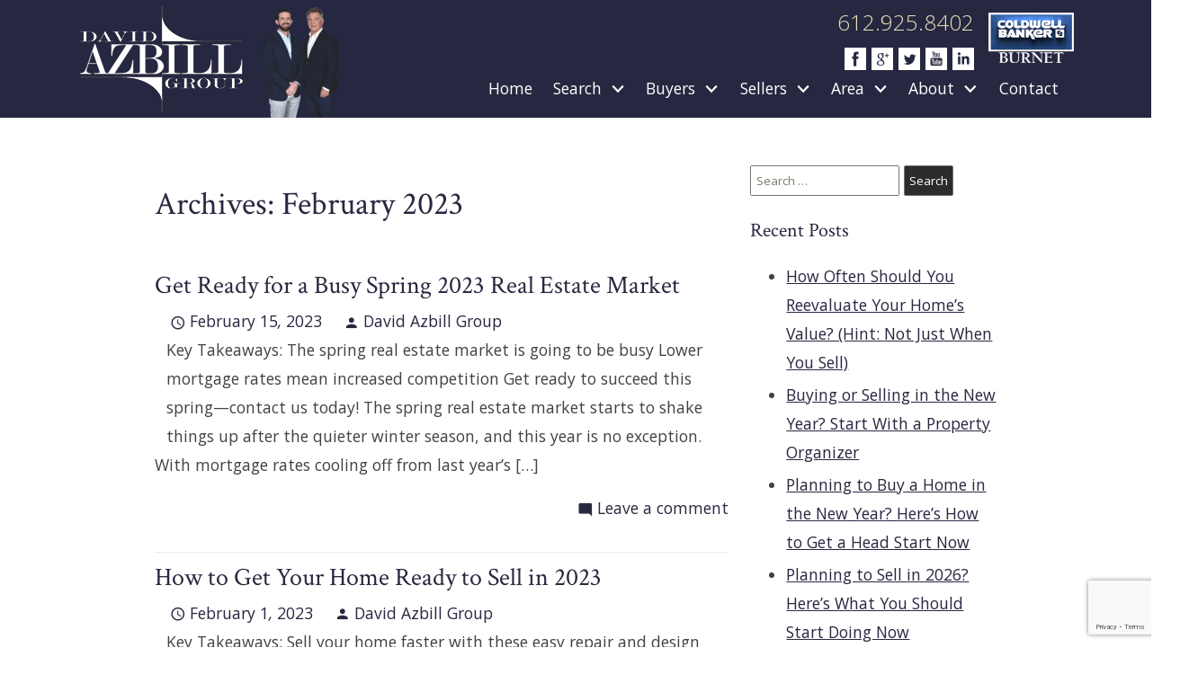

--- FILE ---
content_type: text/html; charset=UTF-8
request_url: https://blog.davidazbillgroup.com/2023/02/
body_size: 14900
content:
<!DOCTYPE html>
<html lang="en">
<head>
          <link rel="preconnect" href="https://fonts.gstatic.com/" crossorigin>
        <link href="https://fonts.googleapis.com/css2?family=Crimson+Text:wght@400;700&family=Open+Sans:ital,wght@0,300;0,400;0,700;1,300;1,400;1,700&display=swap" rel="stylesheet">
<link rel="stylesheet" href="https://www.davidazbillgroup.com/site.css" TYPE="text/css">
<link rel="stylesheet" href="https://www.davidazbillgroup.com/site.css?extra_css=blog_template" TYPE="text/css">

  

	<meta charset="UTF-8">
	<title>February 2023 - Minneapolis Real Estate Blog</title>
	<link rel="profile" href="http://gmpg.org/xfn/11">
	<link rel="pingback" href="https://blog.davidazbillgroup.com/xmlrpc.php">
    
    <!-- https://material.io/resources/icons/?style=baseline -->
    <link
        href="https://fonts.googleapis.com/css2?family=Material+Icons"
        rel="stylesheet"
    >


	
  <meta name="viewport" content="width=device-width, user-scalable=false">
  <meta http-equiv="Content-Type" content="text/html;charset=utf-8">
<meta name="format-detection" content="telephone=no">
<meta http-equiv="x-ua-compatible" content="ie=edge">
    
  
  <!-- Google Tag Manager -->
  
    <script>
    (function(w,d,s,l,i){
      w[l]=w[l]||[];
      w[l].push({'gtm.start': new Date().getTime(), event:'gtm.js'});
      var f = d.getElementsByTagName(s)[0],
          j = d.createElement(s),
          dl = l != 'dataLayer' ? '&l=' + l : '';
      j.async = true;
      j.src = 'https://www.googletagmanager.com/gtm.js?id=' + 
    "GTM-KMVMPN4T" + dl;
      f.parentNode.insertBefore(j, f);
    })(window, document, 'script', 'dataLayer', "GTM-KMVMPN4T");
    </script>
  
  <!-- End Google Tag Manager -->

<script>
  window.dataLayer = window.dataLayer || [];
  function gtag(){
    dataLayer.push(arguments);
  }
  gtag('js', new Date());

  
  
  function gtag_report_conversion(form_id, form_name) {
    gtag('event', 'conversion', {
      'event': 'conversion',
      'form_id': form_id,
      'form_name': form_name
    });
    return false;
  }

  </script>

    <script>
        !function(f,b,e,v,n,t,s){if(f.fbq)return;n=f.fbq=function(){n.callMethod?
            n.callMethod.apply(n,arguments):n.queue.push(arguments)};if(!f._fbq)f._fbq=n;
            n.push=n;n.loaded=!0;n.version='2.0';n.queue=[];t=b.createElement(e);t.async=!0;
            t.src=v;s=b.getElementsByTagName(e)[0];s.parentNode.insertBefore(t,s)}(window,
            document,'script','https://connect.facebook.net/en_US/fbevents.js');
        fbq('init', '2520513854660750');
        fbq('track', 'PageView');
    </script>




   
	<meta name='robots' content='noindex, follow' />

	<!-- This site is optimized with the Yoast SEO plugin v16.8 - https://yoast.com/wordpress/plugins/seo/ -->
	<meta property="og:locale" content="en_US" />
	<meta property="og:type" content="website" />
	<meta property="og:title" content="February 2023 - Minneapolis Real Estate Blog" />
	<meta property="og:url" content="https://blog.davidazbillgroup.com/2023/02/" />
	<meta property="og:site_name" content="Minneapolis Real Estate Blog" />
	<meta name="twitter:card" content="summary" />
	<script type="application/ld+json" class="yoast-schema-graph">{"@context":"https://schema.org","@graph":[{"@type":"WebSite","@id":"https://blog.davidazbillgroup.com/#website","url":"https://blog.davidazbillgroup.com/","name":"Minneapolis Real Estate Blog","description":"Just another Paula.daknomarketing.com site","potentialAction":[{"@type":"SearchAction","target":{"@type":"EntryPoint","urlTemplate":"https://blog.davidazbillgroup.com/?s={search_term_string}"},"query-input":"required name=search_term_string"}],"inLanguage":"en-US"},{"@type":"CollectionPage","@id":"https://blog.davidazbillgroup.com/2023/02/#webpage","url":"https://blog.davidazbillgroup.com/2023/02/","name":"February 2023 - Minneapolis Real Estate Blog","isPartOf":{"@id":"https://blog.davidazbillgroup.com/#website"},"breadcrumb":{"@id":"https://blog.davidazbillgroup.com/2023/02/#breadcrumb"},"inLanguage":"en-US","potentialAction":[{"@type":"ReadAction","target":["https://blog.davidazbillgroup.com/2023/02/"]}]},{"@type":"BreadcrumbList","@id":"https://blog.davidazbillgroup.com/2023/02/#breadcrumb","itemListElement":[{"@type":"ListItem","position":1,"name":"Home","item":"https://blog.davidazbillgroup.com/"},{"@type":"ListItem","position":2,"name":"Archives for February 2023"}]}]}</script>
	<!-- / Yoast SEO plugin. -->


<link rel='dns-prefetch' href='//s.w.org' />
<link rel="alternate" type="application/rss+xml" title="Minneapolis Real Estate Blog &raquo; Feed" href="https://blog.davidazbillgroup.com/feed/" />
<link rel="alternate" type="application/rss+xml" title="Minneapolis Real Estate Blog &raquo; Comments Feed" href="https://blog.davidazbillgroup.com/comments/feed/" />
<script type="text/javascript">
window._wpemojiSettings = {"baseUrl":"https:\/\/s.w.org\/images\/core\/emoji\/13.1.0\/72x72\/","ext":".png","svgUrl":"https:\/\/s.w.org\/images\/core\/emoji\/13.1.0\/svg\/","svgExt":".svg","source":{"concatemoji":"https:\/\/blog.davidazbillgroup.com\/wp-includes\/js\/wp-emoji-release.min.js?ver=5.9.3"}};
/*! This file is auto-generated */
!function(e,a,t){var n,r,o,i=a.createElement("canvas"),p=i.getContext&&i.getContext("2d");function s(e,t){var a=String.fromCharCode;p.clearRect(0,0,i.width,i.height),p.fillText(a.apply(this,e),0,0);e=i.toDataURL();return p.clearRect(0,0,i.width,i.height),p.fillText(a.apply(this,t),0,0),e===i.toDataURL()}function c(e){var t=a.createElement("script");t.src=e,t.defer=t.type="text/javascript",a.getElementsByTagName("head")[0].appendChild(t)}for(o=Array("flag","emoji"),t.supports={everything:!0,everythingExceptFlag:!0},r=0;r<o.length;r++)t.supports[o[r]]=function(e){if(!p||!p.fillText)return!1;switch(p.textBaseline="top",p.font="600 32px Arial",e){case"flag":return s([127987,65039,8205,9895,65039],[127987,65039,8203,9895,65039])?!1:!s([55356,56826,55356,56819],[55356,56826,8203,55356,56819])&&!s([55356,57332,56128,56423,56128,56418,56128,56421,56128,56430,56128,56423,56128,56447],[55356,57332,8203,56128,56423,8203,56128,56418,8203,56128,56421,8203,56128,56430,8203,56128,56423,8203,56128,56447]);case"emoji":return!s([10084,65039,8205,55357,56613],[10084,65039,8203,55357,56613])}return!1}(o[r]),t.supports.everything=t.supports.everything&&t.supports[o[r]],"flag"!==o[r]&&(t.supports.everythingExceptFlag=t.supports.everythingExceptFlag&&t.supports[o[r]]);t.supports.everythingExceptFlag=t.supports.everythingExceptFlag&&!t.supports.flag,t.DOMReady=!1,t.readyCallback=function(){t.DOMReady=!0},t.supports.everything||(n=function(){t.readyCallback()},a.addEventListener?(a.addEventListener("DOMContentLoaded",n,!1),e.addEventListener("load",n,!1)):(e.attachEvent("onload",n),a.attachEvent("onreadystatechange",function(){"complete"===a.readyState&&t.readyCallback()})),(n=t.source||{}).concatemoji?c(n.concatemoji):n.wpemoji&&n.twemoji&&(c(n.twemoji),c(n.wpemoji)))}(window,document,window._wpemojiSettings);
</script>
<style type="text/css">
img.wp-smiley,
img.emoji {
	display: inline !important;
	border: none !important;
	box-shadow: none !important;
	height: 1em !important;
	width: 1em !important;
	margin: 0 0.07em !important;
	vertical-align: -0.1em !important;
	background: none !important;
	padding: 0 !important;
}
</style>
	<link rel='stylesheet' id='wp-block-library-css'  href='https://blog.davidazbillgroup.com/wp-includes/css/dist/block-library/style.min.css?ver=5.9.3' type='text/css' media='all' />
<style id='global-styles-inline-css' type='text/css'>
body{--wp--preset--color--black: #000000;--wp--preset--color--cyan-bluish-gray: #abb8c3;--wp--preset--color--white: #ffffff;--wp--preset--color--pale-pink: #f78da7;--wp--preset--color--vivid-red: #cf2e2e;--wp--preset--color--luminous-vivid-orange: #ff6900;--wp--preset--color--luminous-vivid-amber: #fcb900;--wp--preset--color--light-green-cyan: #7bdcb5;--wp--preset--color--vivid-green-cyan: #00d084;--wp--preset--color--pale-cyan-blue: #8ed1fc;--wp--preset--color--vivid-cyan-blue: #0693e3;--wp--preset--color--vivid-purple: #9b51e0;--wp--preset--gradient--vivid-cyan-blue-to-vivid-purple: linear-gradient(135deg,rgba(6,147,227,1) 0%,rgb(155,81,224) 100%);--wp--preset--gradient--light-green-cyan-to-vivid-green-cyan: linear-gradient(135deg,rgb(122,220,180) 0%,rgb(0,208,130) 100%);--wp--preset--gradient--luminous-vivid-amber-to-luminous-vivid-orange: linear-gradient(135deg,rgba(252,185,0,1) 0%,rgba(255,105,0,1) 100%);--wp--preset--gradient--luminous-vivid-orange-to-vivid-red: linear-gradient(135deg,rgba(255,105,0,1) 0%,rgb(207,46,46) 100%);--wp--preset--gradient--very-light-gray-to-cyan-bluish-gray: linear-gradient(135deg,rgb(238,238,238) 0%,rgb(169,184,195) 100%);--wp--preset--gradient--cool-to-warm-spectrum: linear-gradient(135deg,rgb(74,234,220) 0%,rgb(151,120,209) 20%,rgb(207,42,186) 40%,rgb(238,44,130) 60%,rgb(251,105,98) 80%,rgb(254,248,76) 100%);--wp--preset--gradient--blush-light-purple: linear-gradient(135deg,rgb(255,206,236) 0%,rgb(152,150,240) 100%);--wp--preset--gradient--blush-bordeaux: linear-gradient(135deg,rgb(254,205,165) 0%,rgb(254,45,45) 50%,rgb(107,0,62) 100%);--wp--preset--gradient--luminous-dusk: linear-gradient(135deg,rgb(255,203,112) 0%,rgb(199,81,192) 50%,rgb(65,88,208) 100%);--wp--preset--gradient--pale-ocean: linear-gradient(135deg,rgb(255,245,203) 0%,rgb(182,227,212) 50%,rgb(51,167,181) 100%);--wp--preset--gradient--electric-grass: linear-gradient(135deg,rgb(202,248,128) 0%,rgb(113,206,126) 100%);--wp--preset--gradient--midnight: linear-gradient(135deg,rgb(2,3,129) 0%,rgb(40,116,252) 100%);--wp--preset--duotone--dark-grayscale: url('#wp-duotone-dark-grayscale');--wp--preset--duotone--grayscale: url('#wp-duotone-grayscale');--wp--preset--duotone--purple-yellow: url('#wp-duotone-purple-yellow');--wp--preset--duotone--blue-red: url('#wp-duotone-blue-red');--wp--preset--duotone--midnight: url('#wp-duotone-midnight');--wp--preset--duotone--magenta-yellow: url('#wp-duotone-magenta-yellow');--wp--preset--duotone--purple-green: url('#wp-duotone-purple-green');--wp--preset--duotone--blue-orange: url('#wp-duotone-blue-orange');--wp--preset--font-size--small: 13px;--wp--preset--font-size--medium: 20px;--wp--preset--font-size--large: 36px;--wp--preset--font-size--x-large: 42px;}.has-black-color{color: var(--wp--preset--color--black) !important;}.has-cyan-bluish-gray-color{color: var(--wp--preset--color--cyan-bluish-gray) !important;}.has-white-color{color: var(--wp--preset--color--white) !important;}.has-pale-pink-color{color: var(--wp--preset--color--pale-pink) !important;}.has-vivid-red-color{color: var(--wp--preset--color--vivid-red) !important;}.has-luminous-vivid-orange-color{color: var(--wp--preset--color--luminous-vivid-orange) !important;}.has-luminous-vivid-amber-color{color: var(--wp--preset--color--luminous-vivid-amber) !important;}.has-light-green-cyan-color{color: var(--wp--preset--color--light-green-cyan) !important;}.has-vivid-green-cyan-color{color: var(--wp--preset--color--vivid-green-cyan) !important;}.has-pale-cyan-blue-color{color: var(--wp--preset--color--pale-cyan-blue) !important;}.has-vivid-cyan-blue-color{color: var(--wp--preset--color--vivid-cyan-blue) !important;}.has-vivid-purple-color{color: var(--wp--preset--color--vivid-purple) !important;}.has-black-background-color{background-color: var(--wp--preset--color--black) !important;}.has-cyan-bluish-gray-background-color{background-color: var(--wp--preset--color--cyan-bluish-gray) !important;}.has-white-background-color{background-color: var(--wp--preset--color--white) !important;}.has-pale-pink-background-color{background-color: var(--wp--preset--color--pale-pink) !important;}.has-vivid-red-background-color{background-color: var(--wp--preset--color--vivid-red) !important;}.has-luminous-vivid-orange-background-color{background-color: var(--wp--preset--color--luminous-vivid-orange) !important;}.has-luminous-vivid-amber-background-color{background-color: var(--wp--preset--color--luminous-vivid-amber) !important;}.has-light-green-cyan-background-color{background-color: var(--wp--preset--color--light-green-cyan) !important;}.has-vivid-green-cyan-background-color{background-color: var(--wp--preset--color--vivid-green-cyan) !important;}.has-pale-cyan-blue-background-color{background-color: var(--wp--preset--color--pale-cyan-blue) !important;}.has-vivid-cyan-blue-background-color{background-color: var(--wp--preset--color--vivid-cyan-blue) !important;}.has-vivid-purple-background-color{background-color: var(--wp--preset--color--vivid-purple) !important;}.has-black-border-color{border-color: var(--wp--preset--color--black) !important;}.has-cyan-bluish-gray-border-color{border-color: var(--wp--preset--color--cyan-bluish-gray) !important;}.has-white-border-color{border-color: var(--wp--preset--color--white) !important;}.has-pale-pink-border-color{border-color: var(--wp--preset--color--pale-pink) !important;}.has-vivid-red-border-color{border-color: var(--wp--preset--color--vivid-red) !important;}.has-luminous-vivid-orange-border-color{border-color: var(--wp--preset--color--luminous-vivid-orange) !important;}.has-luminous-vivid-amber-border-color{border-color: var(--wp--preset--color--luminous-vivid-amber) !important;}.has-light-green-cyan-border-color{border-color: var(--wp--preset--color--light-green-cyan) !important;}.has-vivid-green-cyan-border-color{border-color: var(--wp--preset--color--vivid-green-cyan) !important;}.has-pale-cyan-blue-border-color{border-color: var(--wp--preset--color--pale-cyan-blue) !important;}.has-vivid-cyan-blue-border-color{border-color: var(--wp--preset--color--vivid-cyan-blue) !important;}.has-vivid-purple-border-color{border-color: var(--wp--preset--color--vivid-purple) !important;}.has-vivid-cyan-blue-to-vivid-purple-gradient-background{background: var(--wp--preset--gradient--vivid-cyan-blue-to-vivid-purple) !important;}.has-light-green-cyan-to-vivid-green-cyan-gradient-background{background: var(--wp--preset--gradient--light-green-cyan-to-vivid-green-cyan) !important;}.has-luminous-vivid-amber-to-luminous-vivid-orange-gradient-background{background: var(--wp--preset--gradient--luminous-vivid-amber-to-luminous-vivid-orange) !important;}.has-luminous-vivid-orange-to-vivid-red-gradient-background{background: var(--wp--preset--gradient--luminous-vivid-orange-to-vivid-red) !important;}.has-very-light-gray-to-cyan-bluish-gray-gradient-background{background: var(--wp--preset--gradient--very-light-gray-to-cyan-bluish-gray) !important;}.has-cool-to-warm-spectrum-gradient-background{background: var(--wp--preset--gradient--cool-to-warm-spectrum) !important;}.has-blush-light-purple-gradient-background{background: var(--wp--preset--gradient--blush-light-purple) !important;}.has-blush-bordeaux-gradient-background{background: var(--wp--preset--gradient--blush-bordeaux) !important;}.has-luminous-dusk-gradient-background{background: var(--wp--preset--gradient--luminous-dusk) !important;}.has-pale-ocean-gradient-background{background: var(--wp--preset--gradient--pale-ocean) !important;}.has-electric-grass-gradient-background{background: var(--wp--preset--gradient--electric-grass) !important;}.has-midnight-gradient-background{background: var(--wp--preset--gradient--midnight) !important;}.has-small-font-size{font-size: var(--wp--preset--font-size--small) !important;}.has-medium-font-size{font-size: var(--wp--preset--font-size--medium) !important;}.has-large-font-size{font-size: var(--wp--preset--font-size--large) !important;}.has-x-large-font-size{font-size: var(--wp--preset--font-size--x-large) !important;}
</style>
<link rel='stylesheet' id='hybridbase-css'  href='https://blog.davidazbillgroup.com/wp-content/themes/hybrid/base.css?ver=5.9.3' type='text/css' media='all' />
<link rel='stylesheet' id='hybrid-style-css'  href='https://blog.davidazbillgroup.com/wp-content/themes/hybrid/style.css?ver=5.9.3' type='text/css' media='all' />
<link rel='stylesheet' id='tablepress-default-css'  href='https://blog.davidazbillgroup.com/wp-content/plugins/tablepress/css/default.min.css?ver=1.14' type='text/css' media='all' />
<style id='tablepress-default-inline-css' type='text/css'>
.entry-content .tablepress th{background:#272742;color:#fff}
</style>
<script type='text/javascript' src='https://blog.davidazbillgroup.com/wp-includes/js/jquery/jquery.min.js?ver=3.6.0' id='jquery-core-js'></script>
<script type='text/javascript' src='https://blog.davidazbillgroup.com/wp-includes/js/jquery/jquery-migrate.min.js?ver=3.3.2' id='jquery-migrate-js'></script>
<link rel="https://api.w.org/" href="https://blog.davidazbillgroup.com/wp-json/" /><link rel="EditURI" type="application/rsd+xml" title="RSD" href="https://blog.davidazbillgroup.com/xmlrpc.php?rsd" />
<link rel="wlwmanifest" type="application/wlwmanifest+xml" href="https://blog.davidazbillgroup.com/wp-includes/wlwmanifest.xml" /> 
<meta name="generator" content="WordPress 5.9.3" />
    <link rel="stylesheet" href="https://blog.davidazbillgroup.com/wp-content/plugins/swift-blog/swift-blog-styles.css"
          TYPE="text/css">
    <style type="text/css">.recentcomments a{display:inline !important;padding:0 !important;margin:0 !important;}</style>
	 </head>
<body id="blog_template" class="      ">
  <div id="divback" class="section-">
    <div id="top">
              <a href="#main" class="dak-skip-to-main">Skip to main content</a>
            <header id="header" class="header-main">
        <div class="dak-contain-lg">
          <div class="dak-flex-container">
            <div class="dak-cell-v-center dak-pad-6 dak-shrink">
              <a href="https://www.davidazbillgroup.com">
                <img loading="lazy" src="https://reappdata.global.ssl.fastly.net/site_data/davidazbillgroup/layouts/checkers2020/images/logo-4.png" alt="David Azbill Group" class="logo">
              </a>
            </div>
            <div class="dak-shrink dak-cell-v-end">
              <img loading="lazy" src="https://reappdata.global.ssl.fastly.net/site_data/davidazbillgroup/layouts/checkers2020/images/team2023.png" alt="Team Photo" class="team"

              />
            </div>
            <div class="dak-pad-6 dak-cell-h-end dak-auto">
              <div class="dak-flex-container dak-flex-v-center">
                <div class="connect">
                  <p>612.925.8402</p>
                  <div class="social">
                    <a href="https://www.facebook.com/DavidAzbillGroup">
                      <img loading="lazy" src="https://reappdata.global.ssl.fastly.net/site_data/davidazbillgroup/layouts/checkers2020/images/c-facebook.png" alt="Facebook">
                    </a>
                    <a href="https://plus.google.com/113731682972535997316/posts">
                      <img loading="lazy" src="https://reappdata.global.ssl.fastly.net/site_data/davidazbillgroup/layouts/checkers2020/images/c-google.png" alt="Google+">
                    </a>
                                        <a href="https://twitter.com/DavidAzbill1">
                      <img loading="lazy" src="https://reappdata.global.ssl.fastly.net/site_data/davidazbillgroup/layouts/checkers2020/images/c-twitter.png" alt="Twitter">
                    </a>
                    <a href="https://www.youtube.com/channel/UCxm0RINZFgv8tUoD2iI1C_Q">
                      <img loading="lazy" src="https://reappdata.global.ssl.fastly.net/site_data/davidazbillgroup/layouts/checkers2020/images/c-youtube.png" alt="YouTube">
                    </a>
                    <a href="https://www.linkedin.com/in/davidazbillgroup">
                      <img loading="lazy" src="https://reappdata.global.ssl.fastly.net/site_data/davidazbillgroup/layouts/checkers2020/images/c-linkedin.png" alt="LinkedIn">
                    </a>
                  </div>                 </div>                 <img class="broker" loading="lazy" src="https://reappdata.global.ssl.fastly.net/site_data/davidazbillgroup/layouts/checkers2020/images/logo-cwb.png" alt="Coldwell Banker Burnet">
              </div>
              <div class="menu">
                <nav class="dakMenu dakMenu_collapsed" data-menushrink="992" aria-label="Main">
    <button id="dak-main-menu-open" class="dakMenu__toggle" aria-expanded="false" aria-controls="dak-main-menu" aria-label="Open main menu">
        <span class="sr-only">Open main menu</span>
        <span class="dakMenu__toggleicon" aria-hidden="true"></span>
    </button>
    <ul class="dakMenu__list" id="dak-main-menu">
                                                                        <li class="menu-1
                         menu_first  dakMenu__menuItem-home dakMenu__menuItem">
                <a href="https://www.davidazbillgroup.com"
                   >
                    Home
                </a>
                            </li>
                                                                                                                                                            <li class="menu-2
                       has-submenu     dakMenu__menuItem-search dakMenu__menuItem">
                <a href="https://realestate.davidazbillgroup.com/idx/search/basic"
                   target="_blank" rel="noopener">
                    Search
                </a>
                                    <ul>
                                                    <li class="dakMenu__submenuItem dakMenu__submenuItem-luxury-listings">
                                <a href="http://realestate.davidazbillgroup.com/i/luxury-listings-over-2-mil"
                                   >
                                    Luxury Listings
                                </a>
                            </li>
                                                    <li class="dakMenu__submenuItem dakMenu__submenuItem-advanced-search">
                                <a href="http://realestate.davidazbillgroup.com/idx/search/advanced"
                                   >
                                    Advanced Search
                                </a>
                            </li>
                                                    <li class="dakMenu__submenuItem dakMenu__submenuItem-email-update-signup">
                                <a href="http://realestate.davidazbillgroup.com/idx/search/emailupdatesignup"
                                   >
                                    Email Update Signup
                                </a>
                            </li>
                                            </ul>
                            </li>
                                                                                                                                                                                                                    <li class="menu-3
                       has-submenu     dakMenu__menuItem-buyers dakMenu__menuItem">
                <a href="https://www.davidazbillgroup.com/buyers.php"
                   >
                    Buyers
                </a>
                                    <ul>
                                                    <li class="dakMenu__submenuItem dakMenu__submenuItem-exclusive-listing-alerts">
                                <a href="https://www.davidazbillgroup.com/listing-alert"
                                   >
                                    Exclusive Listing Alerts
                                </a>
                            </li>
                                                    <li class="dakMenu__submenuItem dakMenu__submenuItem-mortgage-calculator">
                                <a href="https://www.davidazbillgroup.com/mortgage.php"
                                   >
                                    Mortgage Calculator
                                </a>
                            </li>
                                                    <li class="dakMenu__submenuItem dakMenu__submenuItem-free-buyers-guide">
                                <a href="https://www.davidazbillgroup.com/Buyers-Resources"
                                   >
                                    Free Buyers Guide
                                </a>
                            </li>
                                                    <li class="dakMenu__submenuItem dakMenu__submenuItem-home-buying-factors">
                                <a href="https://www.davidazbillgroup.com/home-buying-factors"
                                   >
                                    Home Buying Factors
                                </a>
                            </li>
                                                    <li class="dakMenu__submenuItem dakMenu__submenuItem-invest-in-real-estate">
                                <a href="https://www.davidazbillgroup.com/investment"
                                   >
                                    Invest in Real Estate
                                </a>
                            </li>
                                            </ul>
                            </li>
                                                                                                                                                                                                                                                                                                        <li class="menu-4
                       has-submenu     dakMenu__menuItem-sellers dakMenu__menuItem">
                <a href="https://www.davidazbillgroup.com/sellers.php"
                   >
                    Sellers
                </a>
                                    <ul>
                                                    <li class="dakMenu__submenuItem dakMenu__submenuItem-seller-resources">
                                <a href="https://www.davidazbillgroup.com/seller-resources"
                                   >
                                    Seller Resources
                                </a>
                            </li>
                                                    <li class="dakMenu__submenuItem dakMenu__submenuItem-list-your-property-with-david-azbill-group">
                                <a href="https://www.davidazbillgroup.com/form-list-your-home.php"
                                   >
                                    List Your Property with David Azbill Group
                                </a>
                            </li>
                                                    <li class="dakMenu__submenuItem dakMenu__submenuItem-learn-the-value-of-your-property">
                                <a href="https://www.davidazbillgroup.com/form-cma.php"
                                   >
                                    Learn the Value of Your Property
                                </a>
                            </li>
                                                    <li class="dakMenu__submenuItem dakMenu__submenuItem-home-selling-process">
                                <a href="https://www.davidazbillgroup.com/selling-timeline"
                                   >
                                    Home Selling Process
                                </a>
                            </li>
                                                    <li class="dakMenu__submenuItem dakMenu__submenuItem-home-improvement-ideas">
                                <a href="https://www.davidazbillgroup.com/home-improvements"
                                   >
                                    Home Improvement Ideas
                                </a>
                            </li>
                                                    <li class="dakMenu__submenuItem dakMenu__submenuItem-neighborhood-sold-report">
                                <a href="https://www.davidazbillgroup.com/form-neighborhood-sold-report.php"
                                   >
                                    Neighborhood Sold Report
                                </a>
                            </li>
                                                    <li class="dakMenu__submenuItem dakMenu__submenuItem-discover-your-homes-equity">
                                <a href="https://www.davidazbillgroup.com/equity-calculator"
                                   >
                                    Discover Your Homes Equity
                                </a>
                            </li>
                                                    <li class="dakMenu__submenuItem dakMenu__submenuItem-home-price-evaluation">
                                <a href="https://www.davidazbillgroup.com/home-price-evaluation"
                                   >
                                    Home Price Evaluation
                                </a>
                            </li>
                                            </ul>
                            </li>
                                                                                                                                                                                        <li class="menu-5
                       has-submenu     dakMenu__menuItem-area dakMenu__menuItem">
                <a href="https://www.davidazbillgroup.com/explore-the-area"
                   >
                    Area
                </a>
                                    <ul>
                                                    <li class="dakMenu__submenuItem dakMenu__submenuItem-eden-prairie">
                                <a href="https://www.davidazbillgroup.com/area/eden-prairie-real-estate"
                                   >
                                    Eden Prairie
                                </a>
                            </li>
                                                    <li class="dakMenu__submenuItem dakMenu__submenuItem-edina">
                                <a href="https://www.davidazbillgroup.com/area/edina-real-estate"
                                   >
                                    Edina
                                </a>
                            </li>
                                                    <li class="dakMenu__submenuItem dakMenu__submenuItem-minneapolis">
                                <a href="https://www.davidazbillgroup.com/area/minneapolis"
                                   >
                                    Minneapolis
                                </a>
                            </li>
                                                    <li class="dakMenu__submenuItem dakMenu__submenuItem-twin-cities-condos-amp-lofts">
                                <a href="https://www.davidazbillgroup.com/twin-cities-condos-and-lofts"
                                   >
                                    Twin Cities Condos &amp; Lofts
                                </a>
                            </li>
                                            </ul>
                            </li>
                                                                                                                                <li class="menu-6
                       has-submenu     dakMenu__menuItem-about dakMenu__menuItem">
                <a href="https://www.davidazbillgroup.com/staff.php"
                   >
                    About
                </a>
                                    <ul>
                                                    <li class="dakMenu__submenuItem dakMenu__submenuItem-about-david-azbill-group">
                                <a href="https://www.davidazbillgroup.com/staff.php"
                                   >
                                    About David Azbill Group
                                </a>
                            </li>
                                                    <li class="dakMenu__submenuItem dakMenu__submenuItem-read-our-blog">
                                <a href="http://blog.davidazbillgroup.com/"
                                   >
                                    Read Our Blog
                                </a>
                            </li>
                                                    <li class="dakMenu__submenuItem dakMenu__submenuItem-reviews">
                                <a href="https://www.davidazbillgroup.com/testimonial.php"
                                   >
                                    Reviews
                                </a>
                            </li>
                                            </ul>
                            </li>
                                                                        <li class="menu-7
                          menu_last dakMenu__menuItem-contact dakMenu__menuItem">
                <a href="https://www.davidazbillgroup.com/contact.php"
                   >
                    Contact
                </a>
                            </li>
                <li class="dakMenu__button">
            <button id="dak-main-menu-close" class="dakMenu__close" aria-expanded="false" aria-controls="dak-main-menu" aria-label="Close main menu">
                <span class="sr-only">Close main menu</span>
                <span class="dakMenu__buttonicon" aria-hidden="true"></span>
            </button>
        </li>
    </ul>
    <div class="dakMenu__overlay"></div>
</nav>
                <nav class="dakMenu dakMenu_expanded" data-menushrink="992" aria-label="Main">
    <ul class="dakMenu__list">
                                                                        <li class="menu-1   menu_first  dakMenu__menuItem dakMenu__menuItem-home">
                <a href="https://www.davidazbillgroup.com"
                   >
                    Home
                </a>
                            </li>
                                                                                                                                                            <li class="menu-2 has-submenu     dakMenu__menuItem dakMenu__menuItem-search">
                <a href="https://realestate.davidazbillgroup.com/idx/search/basic"
                   target="_blank" rel="noopener">
                    Search
                </a>
                                    <button class="js-menu-button" aria-haspopup="true" aria-expanded="false" aria-label='Show submenu for "Search"'>
                        <span class="dakMenu__arrow" aria-hidden="true"></span>
                    </button>
                    <ul>
                                                    <li class="dakMenu__submenuItem dakMenu__submenuItem-luxury-listings">
                                <a href="http://realestate.davidazbillgroup.com/i/luxury-listings-over-2-mil"
                                   >
                                    Luxury Listings
                                </a>
                            </li>
                                                    <li class="dakMenu__submenuItem dakMenu__submenuItem-advanced-search">
                                <a href="http://realestate.davidazbillgroup.com/idx/search/advanced"
                                   >
                                    Advanced Search
                                </a>
                            </li>
                                                    <li class="dakMenu__submenuItem dakMenu__submenuItem-email-update-signup">
                                <a href="http://realestate.davidazbillgroup.com/idx/search/emailupdatesignup"
                                   >
                                    Email Update Signup
                                </a>
                            </li>
                                            </ul>
                            </li>
                                                                                                                                                                                                                    <li class="menu-3 has-submenu     dakMenu__menuItem dakMenu__menuItem-buyers">
                <a href="https://www.davidazbillgroup.com/buyers.php"
                   >
                    Buyers
                </a>
                                    <button class="js-menu-button" aria-haspopup="true" aria-expanded="false" aria-label='Show submenu for "Buyers"'>
                        <span class="dakMenu__arrow" aria-hidden="true"></span>
                    </button>
                    <ul>
                                                    <li class="dakMenu__submenuItem dakMenu__submenuItem-exclusive-listing-alerts">
                                <a href="https://www.davidazbillgroup.com/listing-alert"
                                   >
                                    Exclusive Listing Alerts
                                </a>
                            </li>
                                                    <li class="dakMenu__submenuItem dakMenu__submenuItem-mortgage-calculator">
                                <a href="https://www.davidazbillgroup.com/mortgage.php"
                                   >
                                    Mortgage Calculator
                                </a>
                            </li>
                                                    <li class="dakMenu__submenuItem dakMenu__submenuItem-free-buyers-guide">
                                <a href="https://www.davidazbillgroup.com/Buyers-Resources"
                                   >
                                    Free Buyers Guide
                                </a>
                            </li>
                                                    <li class="dakMenu__submenuItem dakMenu__submenuItem-home-buying-factors">
                                <a href="https://www.davidazbillgroup.com/home-buying-factors"
                                   >
                                    Home Buying Factors
                                </a>
                            </li>
                                                    <li class="dakMenu__submenuItem dakMenu__submenuItem-invest-in-real-estate">
                                <a href="https://www.davidazbillgroup.com/investment"
                                   >
                                    Invest in Real Estate
                                </a>
                            </li>
                                            </ul>
                            </li>
                                                                                                                                                                                                                                                                                                        <li class="menu-4 has-submenu     dakMenu__menuItem dakMenu__menuItem-sellers">
                <a href="https://www.davidazbillgroup.com/sellers.php"
                   >
                    Sellers
                </a>
                                    <button class="js-menu-button" aria-haspopup="true" aria-expanded="false" aria-label='Show submenu for "Sellers"'>
                        <span class="dakMenu__arrow" aria-hidden="true"></span>
                    </button>
                    <ul>
                                                    <li class="dakMenu__submenuItem dakMenu__submenuItem-seller-resources">
                                <a href="https://www.davidazbillgroup.com/seller-resources"
                                   >
                                    Seller Resources
                                </a>
                            </li>
                                                    <li class="dakMenu__submenuItem dakMenu__submenuItem-list-your-property-with-david-azbill-group">
                                <a href="https://www.davidazbillgroup.com/form-list-your-home.php"
                                   >
                                    List Your Property with David Azbill Group
                                </a>
                            </li>
                                                    <li class="dakMenu__submenuItem dakMenu__submenuItem-learn-the-value-of-your-property">
                                <a href="https://www.davidazbillgroup.com/form-cma.php"
                                   >
                                    Learn the Value of Your Property
                                </a>
                            </li>
                                                    <li class="dakMenu__submenuItem dakMenu__submenuItem-home-selling-process">
                                <a href="https://www.davidazbillgroup.com/selling-timeline"
                                   >
                                    Home Selling Process
                                </a>
                            </li>
                                                    <li class="dakMenu__submenuItem dakMenu__submenuItem-home-improvement-ideas">
                                <a href="https://www.davidazbillgroup.com/home-improvements"
                                   >
                                    Home Improvement Ideas
                                </a>
                            </li>
                                                    <li class="dakMenu__submenuItem dakMenu__submenuItem-neighborhood-sold-report">
                                <a href="https://www.davidazbillgroup.com/form-neighborhood-sold-report.php"
                                   >
                                    Neighborhood Sold Report
                                </a>
                            </li>
                                                    <li class="dakMenu__submenuItem dakMenu__submenuItem-discover-your-homes-equity">
                                <a href="https://www.davidazbillgroup.com/equity-calculator"
                                   >
                                    Discover Your Homes Equity
                                </a>
                            </li>
                                                    <li class="dakMenu__submenuItem dakMenu__submenuItem-home-price-evaluation">
                                <a href="https://www.davidazbillgroup.com/home-price-evaluation"
                                   >
                                    Home Price Evaluation
                                </a>
                            </li>
                                            </ul>
                            </li>
                                                                                                                                                                                        <li class="menu-5 has-submenu     dakMenu__menuItem dakMenu__menuItem-area">
                <a href="https://www.davidazbillgroup.com/explore-the-area"
                   >
                    Area
                </a>
                                    <button class="js-menu-button" aria-haspopup="true" aria-expanded="false" aria-label='Show submenu for "Area"'>
                        <span class="dakMenu__arrow" aria-hidden="true"></span>
                    </button>
                    <ul>
                                                    <li class="dakMenu__submenuItem dakMenu__submenuItem-eden-prairie">
                                <a href="https://www.davidazbillgroup.com/area/eden-prairie-real-estate"
                                   >
                                    Eden Prairie
                                </a>
                            </li>
                                                    <li class="dakMenu__submenuItem dakMenu__submenuItem-edina">
                                <a href="https://www.davidazbillgroup.com/area/edina-real-estate"
                                   >
                                    Edina
                                </a>
                            </li>
                                                    <li class="dakMenu__submenuItem dakMenu__submenuItem-minneapolis">
                                <a href="https://www.davidazbillgroup.com/area/minneapolis"
                                   >
                                    Minneapolis
                                </a>
                            </li>
                                                    <li class="dakMenu__submenuItem dakMenu__submenuItem-twin-cities-condos-amp-lofts">
                                <a href="https://www.davidazbillgroup.com/twin-cities-condos-and-lofts"
                                   >
                                    Twin Cities Condos &amp; Lofts
                                </a>
                            </li>
                                            </ul>
                            </li>
                                                                                                                                <li class="menu-6 has-submenu     dakMenu__menuItem dakMenu__menuItem-about">
                <a href="https://www.davidazbillgroup.com/staff.php"
                   >
                    About
                </a>
                                    <button class="js-menu-button" aria-haspopup="true" aria-expanded="false" aria-label='Show submenu for "About"'>
                        <span class="dakMenu__arrow" aria-hidden="true"></span>
                    </button>
                    <ul>
                                                    <li class="dakMenu__submenuItem dakMenu__submenuItem-about-david-azbill-group">
                                <a href="https://www.davidazbillgroup.com/staff.php"
                                   >
                                    About David Azbill Group
                                </a>
                            </li>
                                                    <li class="dakMenu__submenuItem dakMenu__submenuItem-read-our-blog">
                                <a href="http://blog.davidazbillgroup.com/"
                                   >
                                    Read Our Blog
                                </a>
                            </li>
                                                    <li class="dakMenu__submenuItem dakMenu__submenuItem-reviews">
                                <a href="https://www.davidazbillgroup.com/testimonial.php"
                                   >
                                    Reviews
                                </a>
                            </li>
                                            </ul>
                            </li>
                                                                        <li class="menu-7    menu_last dakMenu__menuItem dakMenu__menuItem-contact">
                <a href="https://www.davidazbillgroup.com/contact.php"
                   >
                    Contact
                </a>
                            </li>
            </ul>
</nav>

              </div>
            </div>
          </div>
        </div>
      </header>          </div>     <main role="main" id="main" tabindex="-1">
                          
    <div id="root">
      <div class="inner-content">
                                                                                      <div id="content_body" class="content_body">
                  <p>
	
	<div id="primary-column" class="primary-column">
		<div id="content" class="site-content content-pad " role="main">

					<header class="archive-header">
				<h1 class="hentry">Archives: February 2023</h1>
			</header><!-- .archive-header -->

						<div id="excerpt-style">
								
					<article id="post-1079" class="post-1079 post type-post status-publish format-standard hentry category-uncategorized tag-national-real-estate-market tag-new-home-construction tag-us-housing-market">

		<header class="entry-header">
		<h1 class="entry-title">
			<a href="https://blog.davidazbillgroup.com/get-ready-for-a-busy-spring-2023-real-estate-market/" rel="bookmark">Get Ready for a Busy Spring 2023 Real Estate Market</a>
		</h1>
	</header><!-- .entry-header -->

	<div class="entry-content">
					<div class="excerpt-thumb">
				<a href="https://blog.davidazbillgroup.com/get-ready-for-a-busy-spring-2023-real-estate-market/"><img src="https://content.dakno.com/files/2023/02/2023-spring-real-estate-market-1.jpeg" class="current" alt=""></a>
			</div>
					<div class="entry-meta">
				<span class="date"><a href="https://blog.davidazbillgroup.com/get-ready-for-a-busy-spring-2023-real-estate-market/" title="Permalink to Get Ready for a Busy Spring 2023 Real Estate Market" rel="bookmark"><span class="material-icons">access_time</span><time class="entry-date" datetime="2023-02-15T07:00:00+00:00"><span class="date-month">February</span> <span class="date-day">15</span><i>,</i> <span class="date-year">2023</span></time></a></span><span class="author vcard"><a class="url fn n" href="https://blog.davidazbillgroup.com/author/team0at0davidazbillgroup0dot0com/" title="View all posts by David Azbill Group" rel="author"><span class="material-icons">person</span>David Azbill Group</a></span>							</div><!-- .entry-meta -->
		<p>Key Takeaways: The spring real estate market is going to be busy Lower mortgage rates mean increased competition Get ready to succeed this spring—contact us today! The spring real estate market starts to shake things up after the quieter winter season, and this year is no exception. With mortgage rates cooling off from last year’s [&hellip;]</p>
		<footer class="entry-meta">
							<div class="comments-link">
					<a href="https://blog.davidazbillgroup.com/get-ready-for-a-busy-spring-2023-real-estate-market/#respond"><span class="material-icons">mode_comment</span><span class="leave-reply">Leave a comment</span></a>				</div><!-- .comments-link -->
			
					</footer><!-- .entry-meta -->
	</div>


</article><!-- #post -->
<hr class="posthr" />
				
					<article id="post-1078" class="post-1078 post type-post status-publish format-standard hentry category-uncategorized tag-home-sellers">

		<header class="entry-header">
		<h1 class="entry-title">
			<a href="https://blog.davidazbillgroup.com/how-to-get-your-home-ready-to-sell-in-2023/" rel="bookmark">How to Get Your Home Ready to Sell in 2023</a>
		</h1>
	</header><!-- .entry-header -->

	<div class="entry-content">
					<div class="excerpt-thumb">
				<a href="https://blog.davidazbillgroup.com/how-to-get-your-home-ready-to-sell-in-2023/"><img src="https://content.dakno.com/files/2023/01/sell-in-2023-1.jpeg" class="current" alt=""></a>
			</div>
					<div class="entry-meta">
				<span class="date"><a href="https://blog.davidazbillgroup.com/how-to-get-your-home-ready-to-sell-in-2023/" title="Permalink to How to Get Your Home Ready to Sell in 2023" rel="bookmark"><span class="material-icons">access_time</span><time class="entry-date" datetime="2023-02-01T07:00:00+00:00"><span class="date-month">February</span> <span class="date-day">1</span><i>,</i> <span class="date-year">2023</span></time></a></span><span class="author vcard"><a class="url fn n" href="https://blog.davidazbillgroup.com/author/team0at0davidazbillgroup0dot0com/" title="View all posts by David Azbill Group" rel="author"><span class="material-icons">person</span>David Azbill Group</a></span>							</div><!-- .entry-meta -->
		<p>Key Takeaways: Sell your home faster with these easy repair and design tips Minor improvements can make a big difference Contact us to sell your home for top dollar in 2023 Thinking about selling your home in 2023? Your property’s interior and exterior look and feel have a direct impact on the final sale price [&hellip;]</p>
		<footer class="entry-meta">
							<div class="comments-link">
					<a href="https://blog.davidazbillgroup.com/how-to-get-your-home-ready-to-sell-in-2023/#respond"><span class="material-icons">mode_comment</span><span class="leave-reply">Leave a comment</span></a>				</div><!-- .comments-link -->
			
					</footer><!-- .entry-meta -->
	</div>


</article><!-- #post -->
<hr class="posthr" />
							</div>

			
		
		</div><!-- #content -->
	</div><!-- #primary -->

				<div id="sidebar" class="sidebar-container secondary-column sidebar" role="complementary">
		<div class="sidebar-inner content-pad">
			<div class="widget-area">
				<aside id="search-2" class="widget widget_search"><form role="search" method="get" id="searchform" class="search-form" action="https://blog.davidazbillgroup.com/">
    <label>
        <span class="sr-only">Search For</span>
        <input type="search" class="search-field" placeholder="Search &hellip;" value="" name="s" title="Search for:" />
    </label>
    <input type="submit" class="search-submit search" value="Search" />
</form>
</aside>
		<aside id="recent-posts-2" class="widget widget_recent_entries">
		<h3 class="widget-title">Recent Posts</h3>
		<ul>
											<li>
					<a href="https://blog.davidazbillgroup.com/how-often-should-you-reevaluate-your-homes-value-hint-not-just-when-you-sell/">How Often Should You Reevaluate Your Home’s Value? (Hint: Not Just When You Sell)</a>
									</li>
											<li>
					<a href="https://blog.davidazbillgroup.com/buying-or-selling-in-the-new-year-start-with-a-property-organizer/">Buying or Selling in the New Year? Start With a Property Organizer</a>
									</li>
											<li>
					<a href="https://blog.davidazbillgroup.com/planning-to-buy-a-home-in-the-new-year-heres-how-to-get-a-head-start-now/">Planning to Buy a Home in the New Year? Here’s How to Get a Head Start Now</a>
									</li>
											<li>
					<a href="https://blog.davidazbillgroup.com/planning-to-sell-in-2026-heres-what-you-should-start-doing-now/">Planning to Sell in 2026? Here’s What You Should Start Doing Now</a>
									</li>
											<li>
					<a href="https://blog.davidazbillgroup.com/a-buyers-guide-to-holiday-season-home-shopping/">A Buyer’s Guide to Holiday-Season Home Shopping</a>
									</li>
					</ul>

		</aside><aside id="recent-comments-2" class="widget widget_recent_comments"><h3 class="widget-title">Recent Comments</h3><ul id="recentcomments"></ul></aside><aside id="archives-2" class="widget widget_archive"><h3 class="widget-title">Archives</h3>
			<ul>
					<li><a href='https://blog.davidazbillgroup.com/2026/01/'>January 2026</a></li>
	<li><a href='https://blog.davidazbillgroup.com/2025/12/'>December 2025</a></li>
	<li><a href='https://blog.davidazbillgroup.com/2025/11/'>November 2025</a></li>
	<li><a href='https://blog.davidazbillgroup.com/2025/10/'>October 2025</a></li>
	<li><a href='https://blog.davidazbillgroup.com/2025/09/'>September 2025</a></li>
	<li><a href='https://blog.davidazbillgroup.com/2025/08/'>August 2025</a></li>
	<li><a href='https://blog.davidazbillgroup.com/2025/07/'>July 2025</a></li>
	<li><a href='https://blog.davidazbillgroup.com/2025/06/'>June 2025</a></li>
	<li><a href='https://blog.davidazbillgroup.com/2025/05/'>May 2025</a></li>
	<li><a href='https://blog.davidazbillgroup.com/2025/04/'>April 2025</a></li>
	<li><a href='https://blog.davidazbillgroup.com/2025/03/'>March 2025</a></li>
	<li><a href='https://blog.davidazbillgroup.com/2025/02/'>February 2025</a></li>
	<li><a href='https://blog.davidazbillgroup.com/2025/01/'>January 2025</a></li>
	<li><a href='https://blog.davidazbillgroup.com/2024/12/'>December 2024</a></li>
	<li><a href='https://blog.davidazbillgroup.com/2024/11/'>November 2024</a></li>
	<li><a href='https://blog.davidazbillgroup.com/2024/10/'>October 2024</a></li>
	<li><a href='https://blog.davidazbillgroup.com/2024/09/'>September 2024</a></li>
	<li><a href='https://blog.davidazbillgroup.com/2024/08/'>August 2024</a></li>
	<li><a href='https://blog.davidazbillgroup.com/2024/07/'>July 2024</a></li>
	<li><a href='https://blog.davidazbillgroup.com/2024/06/'>June 2024</a></li>
	<li><a href='https://blog.davidazbillgroup.com/2024/05/'>May 2024</a></li>
	<li><a href='https://blog.davidazbillgroup.com/2024/04/'>April 2024</a></li>
	<li><a href='https://blog.davidazbillgroup.com/2024/03/'>March 2024</a></li>
	<li><a href='https://blog.davidazbillgroup.com/2024/02/'>February 2024</a></li>
	<li><a href='https://blog.davidazbillgroup.com/2024/01/'>January 2024</a></li>
	<li><a href='https://blog.davidazbillgroup.com/2023/12/'>December 2023</a></li>
	<li><a href='https://blog.davidazbillgroup.com/2023/11/'>November 2023</a></li>
	<li><a href='https://blog.davidazbillgroup.com/2023/10/'>October 2023</a></li>
	<li><a href='https://blog.davidazbillgroup.com/2023/09/'>September 2023</a></li>
	<li><a href='https://blog.davidazbillgroup.com/2023/08/'>August 2023</a></li>
	<li><a href='https://blog.davidazbillgroup.com/2023/07/'>July 2023</a></li>
	<li><a href='https://blog.davidazbillgroup.com/2023/06/'>June 2023</a></li>
	<li><a href='https://blog.davidazbillgroup.com/2023/05/'>May 2023</a></li>
	<li><a href='https://blog.davidazbillgroup.com/2023/04/'>April 2023</a></li>
	<li><a href='https://blog.davidazbillgroup.com/2023/03/'>March 2023</a></li>
	<li><a href='https://blog.davidazbillgroup.com/2023/02/' aria-current="page">February 2023</a></li>
	<li><a href='https://blog.davidazbillgroup.com/2023/01/'>January 2023</a></li>
	<li><a href='https://blog.davidazbillgroup.com/2022/12/'>December 2022</a></li>
	<li><a href='https://blog.davidazbillgroup.com/2022/11/'>November 2022</a></li>
	<li><a href='https://blog.davidazbillgroup.com/2022/10/'>October 2022</a></li>
	<li><a href='https://blog.davidazbillgroup.com/2022/09/'>September 2022</a></li>
	<li><a href='https://blog.davidazbillgroup.com/2022/08/'>August 2022</a></li>
	<li><a href='https://blog.davidazbillgroup.com/2022/07/'>July 2022</a></li>
	<li><a href='https://blog.davidazbillgroup.com/2022/06/'>June 2022</a></li>
	<li><a href='https://blog.davidazbillgroup.com/2022/05/'>May 2022</a></li>
	<li><a href='https://blog.davidazbillgroup.com/2022/04/'>April 2022</a></li>
	<li><a href='https://blog.davidazbillgroup.com/2022/03/'>March 2022</a></li>
	<li><a href='https://blog.davidazbillgroup.com/2022/02/'>February 2022</a></li>
	<li><a href='https://blog.davidazbillgroup.com/2022/01/'>January 2022</a></li>
	<li><a href='https://blog.davidazbillgroup.com/2021/12/'>December 2021</a></li>
	<li><a href='https://blog.davidazbillgroup.com/2021/11/'>November 2021</a></li>
	<li><a href='https://blog.davidazbillgroup.com/2021/10/'>October 2021</a></li>
	<li><a href='https://blog.davidazbillgroup.com/2021/09/'>September 2021</a></li>
	<li><a href='https://blog.davidazbillgroup.com/2021/08/'>August 2021</a></li>
	<li><a href='https://blog.davidazbillgroup.com/2021/07/'>July 2021</a></li>
	<li><a href='https://blog.davidazbillgroup.com/2021/06/'>June 2021</a></li>
	<li><a href='https://blog.davidazbillgroup.com/2021/05/'>May 2021</a></li>
	<li><a href='https://blog.davidazbillgroup.com/2021/04/'>April 2021</a></li>
	<li><a href='https://blog.davidazbillgroup.com/2021/03/'>March 2021</a></li>
	<li><a href='https://blog.davidazbillgroup.com/2021/02/'>February 2021</a></li>
	<li><a href='https://blog.davidazbillgroup.com/2021/01/'>January 2021</a></li>
	<li><a href='https://blog.davidazbillgroup.com/2020/12/'>December 2020</a></li>
	<li><a href='https://blog.davidazbillgroup.com/2020/11/'>November 2020</a></li>
	<li><a href='https://blog.davidazbillgroup.com/2020/10/'>October 2020</a></li>
	<li><a href='https://blog.davidazbillgroup.com/2020/09/'>September 2020</a></li>
	<li><a href='https://blog.davidazbillgroup.com/2020/08/'>August 2020</a></li>
	<li><a href='https://blog.davidazbillgroup.com/2020/07/'>July 2020</a></li>
	<li><a href='https://blog.davidazbillgroup.com/2020/06/'>June 2020</a></li>
	<li><a href='https://blog.davidazbillgroup.com/2020/05/'>May 2020</a></li>
	<li><a href='https://blog.davidazbillgroup.com/2020/04/'>April 2020</a></li>
	<li><a href='https://blog.davidazbillgroup.com/2020/03/'>March 2020</a></li>
	<li><a href='https://blog.davidazbillgroup.com/2020/02/'>February 2020</a></li>
	<li><a href='https://blog.davidazbillgroup.com/2020/01/'>January 2020</a></li>
	<li><a href='https://blog.davidazbillgroup.com/2019/12/'>December 2019</a></li>
	<li><a href='https://blog.davidazbillgroup.com/2019/11/'>November 2019</a></li>
	<li><a href='https://blog.davidazbillgroup.com/2019/10/'>October 2019</a></li>
	<li><a href='https://blog.davidazbillgroup.com/2019/09/'>September 2019</a></li>
	<li><a href='https://blog.davidazbillgroup.com/2019/08/'>August 2019</a></li>
	<li><a href='https://blog.davidazbillgroup.com/2019/07/'>July 2019</a></li>
	<li><a href='https://blog.davidazbillgroup.com/2019/06/'>June 2019</a></li>
	<li><a href='https://blog.davidazbillgroup.com/2019/05/'>May 2019</a></li>
	<li><a href='https://blog.davidazbillgroup.com/2019/04/'>April 2019</a></li>
	<li><a href='https://blog.davidazbillgroup.com/2019/03/'>March 2019</a></li>
	<li><a href='https://blog.davidazbillgroup.com/2019/02/'>February 2019</a></li>
	<li><a href='https://blog.davidazbillgroup.com/2019/01/'>January 2019</a></li>
	<li><a href='https://blog.davidazbillgroup.com/2018/12/'>December 2018</a></li>
	<li><a href='https://blog.davidazbillgroup.com/2018/11/'>November 2018</a></li>
	<li><a href='https://blog.davidazbillgroup.com/2018/10/'>October 2018</a></li>
	<li><a href='https://blog.davidazbillgroup.com/2018/09/'>September 2018</a></li>
	<li><a href='https://blog.davidazbillgroup.com/2018/08/'>August 2018</a></li>
	<li><a href='https://blog.davidazbillgroup.com/2018/07/'>July 2018</a></li>
	<li><a href='https://blog.davidazbillgroup.com/2018/06/'>June 2018</a></li>
	<li><a href='https://blog.davidazbillgroup.com/2018/05/'>May 2018</a></li>
	<li><a href='https://blog.davidazbillgroup.com/2018/04/'>April 2018</a></li>
	<li><a href='https://blog.davidazbillgroup.com/2018/03/'>March 2018</a></li>
	<li><a href='https://blog.davidazbillgroup.com/2018/02/'>February 2018</a></li>
	<li><a href='https://blog.davidazbillgroup.com/2018/01/'>January 2018</a></li>
	<li><a href='https://blog.davidazbillgroup.com/2017/12/'>December 2017</a></li>
	<li><a href='https://blog.davidazbillgroup.com/2017/11/'>November 2017</a></li>
	<li><a href='https://blog.davidazbillgroup.com/2017/10/'>October 2017</a></li>
	<li><a href='https://blog.davidazbillgroup.com/2017/09/'>September 2017</a></li>
	<li><a href='https://blog.davidazbillgroup.com/2017/08/'>August 2017</a></li>
	<li><a href='https://blog.davidazbillgroup.com/2017/07/'>July 2017</a></li>
	<li><a href='https://blog.davidazbillgroup.com/2017/06/'>June 2017</a></li>
	<li><a href='https://blog.davidazbillgroup.com/2017/05/'>May 2017</a></li>
	<li><a href='https://blog.davidazbillgroup.com/2017/04/'>April 2017</a></li>
	<li><a href='https://blog.davidazbillgroup.com/2017/03/'>March 2017</a></li>
	<li><a href='https://blog.davidazbillgroup.com/2017/02/'>February 2017</a></li>
	<li><a href='https://blog.davidazbillgroup.com/2017/01/'>January 2017</a></li>
	<li><a href='https://blog.davidazbillgroup.com/2016/12/'>December 2016</a></li>
	<li><a href='https://blog.davidazbillgroup.com/2016/11/'>November 2016</a></li>
	<li><a href='https://blog.davidazbillgroup.com/2016/10/'>October 2016</a></li>
	<li><a href='https://blog.davidazbillgroup.com/2016/09/'>September 2016</a></li>
	<li><a href='https://blog.davidazbillgroup.com/2016/08/'>August 2016</a></li>
	<li><a href='https://blog.davidazbillgroup.com/2016/07/'>July 2016</a></li>
	<li><a href='https://blog.davidazbillgroup.com/2016/06/'>June 2016</a></li>
	<li><a href='https://blog.davidazbillgroup.com/2016/05/'>May 2016</a></li>
	<li><a href='https://blog.davidazbillgroup.com/2016/04/'>April 2016</a></li>
	<li><a href='https://blog.davidazbillgroup.com/2016/03/'>March 2016</a></li>
	<li><a href='https://blog.davidazbillgroup.com/2016/02/'>February 2016</a></li>
	<li><a href='https://blog.davidazbillgroup.com/2016/01/'>January 2016</a></li>
	<li><a href='https://blog.davidazbillgroup.com/2015/12/'>December 2015</a></li>
	<li><a href='https://blog.davidazbillgroup.com/2015/11/'>November 2015</a></li>
	<li><a href='https://blog.davidazbillgroup.com/2015/10/'>October 2015</a></li>
	<li><a href='https://blog.davidazbillgroup.com/2015/09/'>September 2015</a></li>
	<li><a href='https://blog.davidazbillgroup.com/2015/08/'>August 2015</a></li>
	<li><a href='https://blog.davidazbillgroup.com/2015/07/'>July 2015</a></li>
	<li><a href='https://blog.davidazbillgroup.com/2015/06/'>June 2015</a></li>
	<li><a href='https://blog.davidazbillgroup.com/2015/05/'>May 2015</a></li>
	<li><a href='https://blog.davidazbillgroup.com/2015/04/'>April 2015</a></li>
	<li><a href='https://blog.davidazbillgroup.com/2015/03/'>March 2015</a></li>
	<li><a href='https://blog.davidazbillgroup.com/2015/02/'>February 2015</a></li>
	<li><a href='https://blog.davidazbillgroup.com/2015/01/'>January 2015</a></li>
	<li><a href='https://blog.davidazbillgroup.com/2014/12/'>December 2014</a></li>
	<li><a href='https://blog.davidazbillgroup.com/2014/11/'>November 2014</a></li>
	<li><a href='https://blog.davidazbillgroup.com/2014/10/'>October 2014</a></li>
	<li><a href='https://blog.davidazbillgroup.com/2014/09/'>September 2014</a></li>
			</ul>

			</aside><aside id="categories-2" class="widget widget_categories"><h3 class="widget-title">Categories</h3>
			<ul>
					<li class="cat-item cat-item-47"><a href="https://blog.davidazbillgroup.com/category/featured-listings/">Featured Listings</a>
</li>
	<li class="cat-item cat-item-15"><a href="https://blog.davidazbillgroup.com/category/lake-minnetonka-events/">Lake Minnetonka Events</a>
</li>
	<li class="cat-item cat-item-74"><a href="https://blog.davidazbillgroup.com/category/life-in-edina/">Life in Edina</a>
</li>
	<li class="cat-item cat-item-48"><a href="https://blog.davidazbillgroup.com/category/minneapolis-area-real-estate/">Minneapolis Area Real Estate</a>
</li>
	<li class="cat-item cat-item-121"><a href="https://blog.davidazbillgroup.com/category/minneapolis-neighborhoods/">Minneapolis Neighborhoods</a>
</li>
	<li class="cat-item cat-item-20"><a href="https://blog.davidazbillgroup.com/category/minneapolis-real-estate-news/">Minneapolis Real Estate News</a>
</li>
	<li class="cat-item cat-item-37"><a href="https://blog.davidazbillgroup.com/category/real-estate-advice/">Real Estate Advice</a>
</li>
	<li class="cat-item cat-item-25"><a href="https://blog.davidazbillgroup.com/category/things-to-do-in-minneapolis/">Things to Do in Minneapolis</a>
</li>
	<li class="cat-item cat-item-1"><a href="https://blog.davidazbillgroup.com/category/uncategorized/">Uncategorized</a>
</li>
			</ul>

			</aside><aside id="meta-2" class="widget widget_meta"><h3 class="widget-title">Meta</h3>
		<ul>
						<li><a rel="nofollow" href="https://blog.davidazbillgroup.com/wp-login.php">Log in</a></li>
			<li><a href="https://blog.davidazbillgroup.com/feed/">Entries feed</a></li>
			<li><a href="https://blog.davidazbillgroup.com/comments/feed/">Comments feed</a></li>

			<li><a href="https://wordpress.org/">WordPress.org</a></li>
		</ul>

		</aside>			</div><!-- .widget-area -->
		</div><!-- .sidebar-inner -->
	</div><!-- #tertiary -->

	

</p>
                                </div>
                            <div id="system_body">
                                  
                  
              </div>
                            <div id="options_body">
                  
              </div>
                <div class="clear"></div>
      </div>      <br class="clear" />
    </div>    <div class="clear"></div>
      </main>
  <footer id="footer" class="dak-py-3 footer-contact">
      <div class="content-pad">
          <nav class='d5-nav-footer' aria-label='Footer'>
    <ul class='footer-menu'>
                    <li class="footer-menu-home">
                                <a href="https://www.davidazbillgroup.com" >Home</a>
            </li>
                    <li class="footer-menu-search">
                |                <a href="https://realestate.davidazbillgroup.com/idx/search/basic" rel="noopener" target="_blank">Search</a>
            </li>
                    <li class="footer-menu-buyers">
                |                <a href="https://www.davidazbillgroup.com/buyers.php" >Buyers</a>
            </li>
                    <li class="footer-menu-sellers">
                |                <a href="https://www.davidazbillgroup.com/sellers.php" >Sellers</a>
            </li>
                    <li class="footer-menu-area">
                |                <a href="https://www.davidazbillgroup.com/explore-the-area" >Area</a>
            </li>
                    <li class="footer-menu-about">
                |                <a href="https://www.davidazbillgroup.com/staff.php" >About</a>
            </li>
                    <li class="footer-menu-contact">
                |                <a href="https://www.davidazbillgroup.com/contact.php" >Contact</a>
            </li>
            </ul>
</nav>
          <br class="clear" />
          <div class="footer-contact">
              <p style="text-align: center;">Website is a service of David Azbill Group - Coldwell Banker Burnet, 3033 Excelsior Blvd, Suite 100, Minneapolis, MN 55416<br />Office: 612.925.8402 | team@davidazbillgroup.com</p>
<p class="page" style="text-align: center;"><a href="http://realestate.davidazbillgroup.com/idx/sitemap">Minneapolis Area Real Estate Search</a></p>
          </div>
          <div class="dak-pt-1 footer-logos">
              <img loading="lazy" src="https://reappdata.global.ssl.fastly.net/site_data/davidazbillgroup/layouts/checkers2020/images/logo-realtor.png" alt="REALTOR&reg;">
              <img loading="lazy" src="https://reappdata.global.ssl.fastly.net/site_data/davidazbillgroup/layouts/checkers2020/images/logo-eho.png" alt="Equal Housing Opportunity">
          </div>
          
      </div>      <div class="dakno" >
          Copyright  &copy; 2026 | Information deemed reliable, but not guaranteed. | <a href="https://www.davidazbillgroup.com/privacy.php">Privacy Policy</a> | <a href="https://www.davidazbillgroup.com/accessibility">Accessibility</a><br />
          <a target="_blank" class="dak" href="https://www.dakno.com">Real Estate Web Design</a>
          by <a class="dak" href="https://www.dakno.com" target="_blank">Dakno Marketing.</a><br /><br />
      </div>    </footer>  </div>
  
    <script type="text/javascript">
        </script>

    
        <script src="https://reappdata.global.ssl.fastly.net/lib/realestate_solution/js/frontend/loadFiles.min.js"></script>
    
    <noscript id="leaflet_deferred-styles">
    <link rel="stylesheet" href="https://reappdata.global.ssl.fastly.net/lib/realestate_solution/js/leaflet/1.4.0/leaflet.min.css" />
</noscript>
<div class="mapjs_container"></div>
<script type="text/javascript">
    window.maptiler_api_key = 'qkfY6ce1hu2yZLqGriNE';
</script>
<script type="text/javascript">

    function dak_map_js_lazyload() {
        'use strict';
        var options = {
            rootMargin: '200px',
            threshold: 0
        };
        var map = document.querySelector('.dak_map');

        if ('IntersectionObserver' in window) {
            var observer = new IntersectionObserver(
                function (entries, observer) {
                    var isIntersecting = typeof entries[0].isIntersecting === 'boolean' ? entries[0].isIntersecting : entries[0].intersectionRatio > 0;
                    if (isIntersecting) {
                        dak_map_load();
                        observer.unobserve(map);
                    }
                },
                options
            );
            observer.observe(map);
        }
        else {
            dak_map_load();
        }
    }

    function dak_map_load() {
        var mapJSList = [];
        mapJSList.push('<script src="https://reappdata.global.ssl.fastly.net/lib/realestate_solution/js/leaflet/1.4.0/leaflet.js"><\/script>');
        mapJSList.push('<script src="https://reappdata.global.ssl.fastly.net/lib/realestate_solution/js/frontend/map.min.js"><\/script>');
        loadJSUrls(mapJSList, '.mapjs_container');
        window.addEventListener('DOMContentLoaded', loadMaps);

        var raf = window.requestAnimationFrame || window.mozRequestAnimationFrame ||
            window.webkitRequestAnimationFrame || window.msRequestAnimationFrame;
        if (raf) raf(function() { window.setTimeout(loadDeferredStyles("leaflet_deferred-styles"), 0); });
        else window.addEventListener('load', loadDeferredStyles("leaflet_deferred-styles"));
    }

    function loadMaps() {
        if (typeof dakMaps !== "undefined") {
            if (document.getElementById('d5m_map')) {
                if (!document.getElementById('d5m_map').classList.contains('leaflet-container')) {
                    dak_map_init();
                }
            }
            if (document.getElementById('d5widget_map')) {
                if (!document.getElementById('d5widget_map').classList.contains('leaflet-container')) {
                    dak_widget_map_init();
                }
            }
            if (document.getElementById('d5area_map')) {
                if (!document.getElementById('d5area_map').classList.contains('leaflet-container')) {
                    dak_map_init();
                }
            }
          if (document.getElementById('dapropmap')) {
            if (!document.getElementById('dapropmap').classList.contains('leaflet-container')) {
              initPropertyMap();
            }
          }
          if (document.getElementById('dacnmap')) {
            if (!document.getElementById('dacnmap').classList.contains('leaflet-container')) {
              initCondoMap();
            }
          }
        }
    }

    if (document.querySelector('.dak_map')) {
        dak_map_js_lazyload();
    }
</script>




    <script src="https://reappdata.global.ssl.fastly.net/dist/js/site.aa6e76e4c45b4466f6de.js"></script>
    <div class="jsContainer"></div>
    <script>
      var jsList = [];
      if (document.querySelector('.dak-react') || document.querySelector('.dak-react-sellerform')) {
        jsList.push('<script src="https://reappdata.global.ssl.fastly.net/dist/js/bundle.2603a30c64d26ebaf619.js"><\/script>');
        if (document.querySelector('.dak-react')) {
          jsList.push('<script src="https://reappdata.global.ssl.fastly.net/dist/js/frontend.ff206d0134c092f3f9c6.js"><\/script>');
        }
        if (document.querySelector('.dak-react-sellerform')) {
          jsList.push('<script src="https://reappdata.global.ssl.fastly.net/dist/js/sellerform.dbbb0f22fce4e22c686d.js"><\/script>');
        }
      }
      if (document.querySelector('.didx-carousel')
          || document.querySelector('.property-grid-async')
          || document.querySelector('.didx-grid')
          || document.querySelector('.d5-grid-results')
          || document.querySelector('.dak_photos--main')
      ) {
        jsList.push('<script src="https://reappdata.global.ssl.fastly.net/dist/js/gridgallery.762fcde19a82e15cf342.js"><\/script>');
      }
      if (document.querySelector('.d5-js-idx-count')) {
        jsList.push('<script src="https://reappdata.global.ssl.fastly.net/dist/js/searchCount.71bdde49ab270e22e727.js"><\/script>');
      }
      if (document.querySelector('.d5-js-idx-stats')) {
        jsList.push('<script src="https://reappdata.global.ssl.fastly.net/dist/js/searchStats.4e4775970992ef3b7fe4.js"><\/script>');
      }
      if (document.querySelector('.d5-js-idx-sqft')) {
        jsList.push('<script src="https://reappdata.global.ssl.fastly.net/dist/js/searchSqft.12067c823e97e181d042.js"><\/script>');
      }
      if (document.querySelector('.dak-js-list')) {
        jsList.push('<script src="https://reappdata.global.ssl.fastly.net/dist/js/dropdown.0a361d2c7aa439e469cd.js"><\/script>');
      }
      if (document.querySelector('.dak-js-tabs-container')) {
        jsList.push('<script src="https://reappdata.global.ssl.fastly.net/dist/js/tabs.ebd4d1a90760f5898643.js"><\/script>');
      }
            if (document.getElementById("minicontact") || document.querySelectorAll(".standard-form")) {
        jsList.push('<script src="https://www.google.com/recaptcha/api.js?render=6LfVyAseAAAAAEAmQk_uqUBCJAXErePIo9h8sTQy"><\/script>');
      }
      
      if (jsList) {
        loadJSUrls(jsList, '.jsContainer');
      }
    </script>




<!-- Google Tag Manager (noscript) -->

<noscript>
<iframe class="lazyload"
src="" loading="lazy" data-src="https://www.googletagmanager.com/ns.html?id="GTM-KMVMPN4T"
height="0" width="0" style="display:none;visibility:hidden"></iframe>
</noscript>

<!-- End Google Tag Manager (noscript) -->
<!-- Google Code for Remarketing Tag -->
<!--------------------------------------------------
Remarketing tags may not be associated with personally identifiable information or placed on pages related to sensitive categories. See more information and instructions on how to setup the tag on: https://google.com/ads/remarketingsetup
--------------------------------------------------->
<script type="text/javascript">
/* <![CDATA[ */
var google_conversion_id = 952323617;
var google_custom_params = window.google_tag_params;
var google_remarketing_only = true;
/* ]]> */
</script>
<script type="text/javascript" src="//www.googleadservices.com/pagead/conversion.js">
</script>
<noscript>
<div style="display:inline;">
<img height="1" width="1" style="border-style:none;" alt="" loading="lazy" src="//googleads.g.doubleclick.net/pagead/viewthroughconversion/952323617/?guid=ON&amp;script=0"/>
</div>
</noscript>
<script type="text/javascript">
setTimeout(function(){var a=document.createElement("script");
var b=document.getElementsByTagName("script")[0];
a.src=document.location.protocol+"//script.crazyegg.com/pages/scripts/0036/7221.js?"+Math.floor(new Date().getTime()/3600000);
a.async=true;a.type="text/javascript";b.parentNode.insertBefore(a,b)}, 1);
</script>

<script type='text/javascript' src='https://blog.davidazbillgroup.com/wp-includes/js/imagesloaded.min.js?ver=4.1.4' id='imagesloaded-js'></script>
<script type='text/javascript' src='https://blog.davidazbillgroup.com/wp-includes/js/masonry.min.js?ver=4.2.2' id='masonry-js'></script>
<script type='text/javascript' src='https://blog.davidazbillgroup.com/wp-content/themes/hybrid/js/functions.js?ver=20130625a' id='hybrid-script-js'></script>

</body>
</html>



--- FILE ---
content_type: text/html; charset=utf-8
request_url: https://www.google.com/recaptcha/api2/anchor?ar=1&k=6LfVyAseAAAAAEAmQk_uqUBCJAXErePIo9h8sTQy&co=aHR0cHM6Ly9ibG9nLmRhdmlkYXpiaWxsZ3JvdXAuY29tOjQ0Mw..&hl=en&v=PoyoqOPhxBO7pBk68S4YbpHZ&size=invisible&anchor-ms=20000&execute-ms=30000&cb=awt8fe49zi6a
body_size: 48516
content:
<!DOCTYPE HTML><html dir="ltr" lang="en"><head><meta http-equiv="Content-Type" content="text/html; charset=UTF-8">
<meta http-equiv="X-UA-Compatible" content="IE=edge">
<title>reCAPTCHA</title>
<style type="text/css">
/* cyrillic-ext */
@font-face {
  font-family: 'Roboto';
  font-style: normal;
  font-weight: 400;
  font-stretch: 100%;
  src: url(//fonts.gstatic.com/s/roboto/v48/KFO7CnqEu92Fr1ME7kSn66aGLdTylUAMa3GUBHMdazTgWw.woff2) format('woff2');
  unicode-range: U+0460-052F, U+1C80-1C8A, U+20B4, U+2DE0-2DFF, U+A640-A69F, U+FE2E-FE2F;
}
/* cyrillic */
@font-face {
  font-family: 'Roboto';
  font-style: normal;
  font-weight: 400;
  font-stretch: 100%;
  src: url(//fonts.gstatic.com/s/roboto/v48/KFO7CnqEu92Fr1ME7kSn66aGLdTylUAMa3iUBHMdazTgWw.woff2) format('woff2');
  unicode-range: U+0301, U+0400-045F, U+0490-0491, U+04B0-04B1, U+2116;
}
/* greek-ext */
@font-face {
  font-family: 'Roboto';
  font-style: normal;
  font-weight: 400;
  font-stretch: 100%;
  src: url(//fonts.gstatic.com/s/roboto/v48/KFO7CnqEu92Fr1ME7kSn66aGLdTylUAMa3CUBHMdazTgWw.woff2) format('woff2');
  unicode-range: U+1F00-1FFF;
}
/* greek */
@font-face {
  font-family: 'Roboto';
  font-style: normal;
  font-weight: 400;
  font-stretch: 100%;
  src: url(//fonts.gstatic.com/s/roboto/v48/KFO7CnqEu92Fr1ME7kSn66aGLdTylUAMa3-UBHMdazTgWw.woff2) format('woff2');
  unicode-range: U+0370-0377, U+037A-037F, U+0384-038A, U+038C, U+038E-03A1, U+03A3-03FF;
}
/* math */
@font-face {
  font-family: 'Roboto';
  font-style: normal;
  font-weight: 400;
  font-stretch: 100%;
  src: url(//fonts.gstatic.com/s/roboto/v48/KFO7CnqEu92Fr1ME7kSn66aGLdTylUAMawCUBHMdazTgWw.woff2) format('woff2');
  unicode-range: U+0302-0303, U+0305, U+0307-0308, U+0310, U+0312, U+0315, U+031A, U+0326-0327, U+032C, U+032F-0330, U+0332-0333, U+0338, U+033A, U+0346, U+034D, U+0391-03A1, U+03A3-03A9, U+03B1-03C9, U+03D1, U+03D5-03D6, U+03F0-03F1, U+03F4-03F5, U+2016-2017, U+2034-2038, U+203C, U+2040, U+2043, U+2047, U+2050, U+2057, U+205F, U+2070-2071, U+2074-208E, U+2090-209C, U+20D0-20DC, U+20E1, U+20E5-20EF, U+2100-2112, U+2114-2115, U+2117-2121, U+2123-214F, U+2190, U+2192, U+2194-21AE, U+21B0-21E5, U+21F1-21F2, U+21F4-2211, U+2213-2214, U+2216-22FF, U+2308-230B, U+2310, U+2319, U+231C-2321, U+2336-237A, U+237C, U+2395, U+239B-23B7, U+23D0, U+23DC-23E1, U+2474-2475, U+25AF, U+25B3, U+25B7, U+25BD, U+25C1, U+25CA, U+25CC, U+25FB, U+266D-266F, U+27C0-27FF, U+2900-2AFF, U+2B0E-2B11, U+2B30-2B4C, U+2BFE, U+3030, U+FF5B, U+FF5D, U+1D400-1D7FF, U+1EE00-1EEFF;
}
/* symbols */
@font-face {
  font-family: 'Roboto';
  font-style: normal;
  font-weight: 400;
  font-stretch: 100%;
  src: url(//fonts.gstatic.com/s/roboto/v48/KFO7CnqEu92Fr1ME7kSn66aGLdTylUAMaxKUBHMdazTgWw.woff2) format('woff2');
  unicode-range: U+0001-000C, U+000E-001F, U+007F-009F, U+20DD-20E0, U+20E2-20E4, U+2150-218F, U+2190, U+2192, U+2194-2199, U+21AF, U+21E6-21F0, U+21F3, U+2218-2219, U+2299, U+22C4-22C6, U+2300-243F, U+2440-244A, U+2460-24FF, U+25A0-27BF, U+2800-28FF, U+2921-2922, U+2981, U+29BF, U+29EB, U+2B00-2BFF, U+4DC0-4DFF, U+FFF9-FFFB, U+10140-1018E, U+10190-1019C, U+101A0, U+101D0-101FD, U+102E0-102FB, U+10E60-10E7E, U+1D2C0-1D2D3, U+1D2E0-1D37F, U+1F000-1F0FF, U+1F100-1F1AD, U+1F1E6-1F1FF, U+1F30D-1F30F, U+1F315, U+1F31C, U+1F31E, U+1F320-1F32C, U+1F336, U+1F378, U+1F37D, U+1F382, U+1F393-1F39F, U+1F3A7-1F3A8, U+1F3AC-1F3AF, U+1F3C2, U+1F3C4-1F3C6, U+1F3CA-1F3CE, U+1F3D4-1F3E0, U+1F3ED, U+1F3F1-1F3F3, U+1F3F5-1F3F7, U+1F408, U+1F415, U+1F41F, U+1F426, U+1F43F, U+1F441-1F442, U+1F444, U+1F446-1F449, U+1F44C-1F44E, U+1F453, U+1F46A, U+1F47D, U+1F4A3, U+1F4B0, U+1F4B3, U+1F4B9, U+1F4BB, U+1F4BF, U+1F4C8-1F4CB, U+1F4D6, U+1F4DA, U+1F4DF, U+1F4E3-1F4E6, U+1F4EA-1F4ED, U+1F4F7, U+1F4F9-1F4FB, U+1F4FD-1F4FE, U+1F503, U+1F507-1F50B, U+1F50D, U+1F512-1F513, U+1F53E-1F54A, U+1F54F-1F5FA, U+1F610, U+1F650-1F67F, U+1F687, U+1F68D, U+1F691, U+1F694, U+1F698, U+1F6AD, U+1F6B2, U+1F6B9-1F6BA, U+1F6BC, U+1F6C6-1F6CF, U+1F6D3-1F6D7, U+1F6E0-1F6EA, U+1F6F0-1F6F3, U+1F6F7-1F6FC, U+1F700-1F7FF, U+1F800-1F80B, U+1F810-1F847, U+1F850-1F859, U+1F860-1F887, U+1F890-1F8AD, U+1F8B0-1F8BB, U+1F8C0-1F8C1, U+1F900-1F90B, U+1F93B, U+1F946, U+1F984, U+1F996, U+1F9E9, U+1FA00-1FA6F, U+1FA70-1FA7C, U+1FA80-1FA89, U+1FA8F-1FAC6, U+1FACE-1FADC, U+1FADF-1FAE9, U+1FAF0-1FAF8, U+1FB00-1FBFF;
}
/* vietnamese */
@font-face {
  font-family: 'Roboto';
  font-style: normal;
  font-weight: 400;
  font-stretch: 100%;
  src: url(//fonts.gstatic.com/s/roboto/v48/KFO7CnqEu92Fr1ME7kSn66aGLdTylUAMa3OUBHMdazTgWw.woff2) format('woff2');
  unicode-range: U+0102-0103, U+0110-0111, U+0128-0129, U+0168-0169, U+01A0-01A1, U+01AF-01B0, U+0300-0301, U+0303-0304, U+0308-0309, U+0323, U+0329, U+1EA0-1EF9, U+20AB;
}
/* latin-ext */
@font-face {
  font-family: 'Roboto';
  font-style: normal;
  font-weight: 400;
  font-stretch: 100%;
  src: url(//fonts.gstatic.com/s/roboto/v48/KFO7CnqEu92Fr1ME7kSn66aGLdTylUAMa3KUBHMdazTgWw.woff2) format('woff2');
  unicode-range: U+0100-02BA, U+02BD-02C5, U+02C7-02CC, U+02CE-02D7, U+02DD-02FF, U+0304, U+0308, U+0329, U+1D00-1DBF, U+1E00-1E9F, U+1EF2-1EFF, U+2020, U+20A0-20AB, U+20AD-20C0, U+2113, U+2C60-2C7F, U+A720-A7FF;
}
/* latin */
@font-face {
  font-family: 'Roboto';
  font-style: normal;
  font-weight: 400;
  font-stretch: 100%;
  src: url(//fonts.gstatic.com/s/roboto/v48/KFO7CnqEu92Fr1ME7kSn66aGLdTylUAMa3yUBHMdazQ.woff2) format('woff2');
  unicode-range: U+0000-00FF, U+0131, U+0152-0153, U+02BB-02BC, U+02C6, U+02DA, U+02DC, U+0304, U+0308, U+0329, U+2000-206F, U+20AC, U+2122, U+2191, U+2193, U+2212, U+2215, U+FEFF, U+FFFD;
}
/* cyrillic-ext */
@font-face {
  font-family: 'Roboto';
  font-style: normal;
  font-weight: 500;
  font-stretch: 100%;
  src: url(//fonts.gstatic.com/s/roboto/v48/KFO7CnqEu92Fr1ME7kSn66aGLdTylUAMa3GUBHMdazTgWw.woff2) format('woff2');
  unicode-range: U+0460-052F, U+1C80-1C8A, U+20B4, U+2DE0-2DFF, U+A640-A69F, U+FE2E-FE2F;
}
/* cyrillic */
@font-face {
  font-family: 'Roboto';
  font-style: normal;
  font-weight: 500;
  font-stretch: 100%;
  src: url(//fonts.gstatic.com/s/roboto/v48/KFO7CnqEu92Fr1ME7kSn66aGLdTylUAMa3iUBHMdazTgWw.woff2) format('woff2');
  unicode-range: U+0301, U+0400-045F, U+0490-0491, U+04B0-04B1, U+2116;
}
/* greek-ext */
@font-face {
  font-family: 'Roboto';
  font-style: normal;
  font-weight: 500;
  font-stretch: 100%;
  src: url(//fonts.gstatic.com/s/roboto/v48/KFO7CnqEu92Fr1ME7kSn66aGLdTylUAMa3CUBHMdazTgWw.woff2) format('woff2');
  unicode-range: U+1F00-1FFF;
}
/* greek */
@font-face {
  font-family: 'Roboto';
  font-style: normal;
  font-weight: 500;
  font-stretch: 100%;
  src: url(//fonts.gstatic.com/s/roboto/v48/KFO7CnqEu92Fr1ME7kSn66aGLdTylUAMa3-UBHMdazTgWw.woff2) format('woff2');
  unicode-range: U+0370-0377, U+037A-037F, U+0384-038A, U+038C, U+038E-03A1, U+03A3-03FF;
}
/* math */
@font-face {
  font-family: 'Roboto';
  font-style: normal;
  font-weight: 500;
  font-stretch: 100%;
  src: url(//fonts.gstatic.com/s/roboto/v48/KFO7CnqEu92Fr1ME7kSn66aGLdTylUAMawCUBHMdazTgWw.woff2) format('woff2');
  unicode-range: U+0302-0303, U+0305, U+0307-0308, U+0310, U+0312, U+0315, U+031A, U+0326-0327, U+032C, U+032F-0330, U+0332-0333, U+0338, U+033A, U+0346, U+034D, U+0391-03A1, U+03A3-03A9, U+03B1-03C9, U+03D1, U+03D5-03D6, U+03F0-03F1, U+03F4-03F5, U+2016-2017, U+2034-2038, U+203C, U+2040, U+2043, U+2047, U+2050, U+2057, U+205F, U+2070-2071, U+2074-208E, U+2090-209C, U+20D0-20DC, U+20E1, U+20E5-20EF, U+2100-2112, U+2114-2115, U+2117-2121, U+2123-214F, U+2190, U+2192, U+2194-21AE, U+21B0-21E5, U+21F1-21F2, U+21F4-2211, U+2213-2214, U+2216-22FF, U+2308-230B, U+2310, U+2319, U+231C-2321, U+2336-237A, U+237C, U+2395, U+239B-23B7, U+23D0, U+23DC-23E1, U+2474-2475, U+25AF, U+25B3, U+25B7, U+25BD, U+25C1, U+25CA, U+25CC, U+25FB, U+266D-266F, U+27C0-27FF, U+2900-2AFF, U+2B0E-2B11, U+2B30-2B4C, U+2BFE, U+3030, U+FF5B, U+FF5D, U+1D400-1D7FF, U+1EE00-1EEFF;
}
/* symbols */
@font-face {
  font-family: 'Roboto';
  font-style: normal;
  font-weight: 500;
  font-stretch: 100%;
  src: url(//fonts.gstatic.com/s/roboto/v48/KFO7CnqEu92Fr1ME7kSn66aGLdTylUAMaxKUBHMdazTgWw.woff2) format('woff2');
  unicode-range: U+0001-000C, U+000E-001F, U+007F-009F, U+20DD-20E0, U+20E2-20E4, U+2150-218F, U+2190, U+2192, U+2194-2199, U+21AF, U+21E6-21F0, U+21F3, U+2218-2219, U+2299, U+22C4-22C6, U+2300-243F, U+2440-244A, U+2460-24FF, U+25A0-27BF, U+2800-28FF, U+2921-2922, U+2981, U+29BF, U+29EB, U+2B00-2BFF, U+4DC0-4DFF, U+FFF9-FFFB, U+10140-1018E, U+10190-1019C, U+101A0, U+101D0-101FD, U+102E0-102FB, U+10E60-10E7E, U+1D2C0-1D2D3, U+1D2E0-1D37F, U+1F000-1F0FF, U+1F100-1F1AD, U+1F1E6-1F1FF, U+1F30D-1F30F, U+1F315, U+1F31C, U+1F31E, U+1F320-1F32C, U+1F336, U+1F378, U+1F37D, U+1F382, U+1F393-1F39F, U+1F3A7-1F3A8, U+1F3AC-1F3AF, U+1F3C2, U+1F3C4-1F3C6, U+1F3CA-1F3CE, U+1F3D4-1F3E0, U+1F3ED, U+1F3F1-1F3F3, U+1F3F5-1F3F7, U+1F408, U+1F415, U+1F41F, U+1F426, U+1F43F, U+1F441-1F442, U+1F444, U+1F446-1F449, U+1F44C-1F44E, U+1F453, U+1F46A, U+1F47D, U+1F4A3, U+1F4B0, U+1F4B3, U+1F4B9, U+1F4BB, U+1F4BF, U+1F4C8-1F4CB, U+1F4D6, U+1F4DA, U+1F4DF, U+1F4E3-1F4E6, U+1F4EA-1F4ED, U+1F4F7, U+1F4F9-1F4FB, U+1F4FD-1F4FE, U+1F503, U+1F507-1F50B, U+1F50D, U+1F512-1F513, U+1F53E-1F54A, U+1F54F-1F5FA, U+1F610, U+1F650-1F67F, U+1F687, U+1F68D, U+1F691, U+1F694, U+1F698, U+1F6AD, U+1F6B2, U+1F6B9-1F6BA, U+1F6BC, U+1F6C6-1F6CF, U+1F6D3-1F6D7, U+1F6E0-1F6EA, U+1F6F0-1F6F3, U+1F6F7-1F6FC, U+1F700-1F7FF, U+1F800-1F80B, U+1F810-1F847, U+1F850-1F859, U+1F860-1F887, U+1F890-1F8AD, U+1F8B0-1F8BB, U+1F8C0-1F8C1, U+1F900-1F90B, U+1F93B, U+1F946, U+1F984, U+1F996, U+1F9E9, U+1FA00-1FA6F, U+1FA70-1FA7C, U+1FA80-1FA89, U+1FA8F-1FAC6, U+1FACE-1FADC, U+1FADF-1FAE9, U+1FAF0-1FAF8, U+1FB00-1FBFF;
}
/* vietnamese */
@font-face {
  font-family: 'Roboto';
  font-style: normal;
  font-weight: 500;
  font-stretch: 100%;
  src: url(//fonts.gstatic.com/s/roboto/v48/KFO7CnqEu92Fr1ME7kSn66aGLdTylUAMa3OUBHMdazTgWw.woff2) format('woff2');
  unicode-range: U+0102-0103, U+0110-0111, U+0128-0129, U+0168-0169, U+01A0-01A1, U+01AF-01B0, U+0300-0301, U+0303-0304, U+0308-0309, U+0323, U+0329, U+1EA0-1EF9, U+20AB;
}
/* latin-ext */
@font-face {
  font-family: 'Roboto';
  font-style: normal;
  font-weight: 500;
  font-stretch: 100%;
  src: url(//fonts.gstatic.com/s/roboto/v48/KFO7CnqEu92Fr1ME7kSn66aGLdTylUAMa3KUBHMdazTgWw.woff2) format('woff2');
  unicode-range: U+0100-02BA, U+02BD-02C5, U+02C7-02CC, U+02CE-02D7, U+02DD-02FF, U+0304, U+0308, U+0329, U+1D00-1DBF, U+1E00-1E9F, U+1EF2-1EFF, U+2020, U+20A0-20AB, U+20AD-20C0, U+2113, U+2C60-2C7F, U+A720-A7FF;
}
/* latin */
@font-face {
  font-family: 'Roboto';
  font-style: normal;
  font-weight: 500;
  font-stretch: 100%;
  src: url(//fonts.gstatic.com/s/roboto/v48/KFO7CnqEu92Fr1ME7kSn66aGLdTylUAMa3yUBHMdazQ.woff2) format('woff2');
  unicode-range: U+0000-00FF, U+0131, U+0152-0153, U+02BB-02BC, U+02C6, U+02DA, U+02DC, U+0304, U+0308, U+0329, U+2000-206F, U+20AC, U+2122, U+2191, U+2193, U+2212, U+2215, U+FEFF, U+FFFD;
}
/* cyrillic-ext */
@font-face {
  font-family: 'Roboto';
  font-style: normal;
  font-weight: 900;
  font-stretch: 100%;
  src: url(//fonts.gstatic.com/s/roboto/v48/KFO7CnqEu92Fr1ME7kSn66aGLdTylUAMa3GUBHMdazTgWw.woff2) format('woff2');
  unicode-range: U+0460-052F, U+1C80-1C8A, U+20B4, U+2DE0-2DFF, U+A640-A69F, U+FE2E-FE2F;
}
/* cyrillic */
@font-face {
  font-family: 'Roboto';
  font-style: normal;
  font-weight: 900;
  font-stretch: 100%;
  src: url(//fonts.gstatic.com/s/roboto/v48/KFO7CnqEu92Fr1ME7kSn66aGLdTylUAMa3iUBHMdazTgWw.woff2) format('woff2');
  unicode-range: U+0301, U+0400-045F, U+0490-0491, U+04B0-04B1, U+2116;
}
/* greek-ext */
@font-face {
  font-family: 'Roboto';
  font-style: normal;
  font-weight: 900;
  font-stretch: 100%;
  src: url(//fonts.gstatic.com/s/roboto/v48/KFO7CnqEu92Fr1ME7kSn66aGLdTylUAMa3CUBHMdazTgWw.woff2) format('woff2');
  unicode-range: U+1F00-1FFF;
}
/* greek */
@font-face {
  font-family: 'Roboto';
  font-style: normal;
  font-weight: 900;
  font-stretch: 100%;
  src: url(//fonts.gstatic.com/s/roboto/v48/KFO7CnqEu92Fr1ME7kSn66aGLdTylUAMa3-UBHMdazTgWw.woff2) format('woff2');
  unicode-range: U+0370-0377, U+037A-037F, U+0384-038A, U+038C, U+038E-03A1, U+03A3-03FF;
}
/* math */
@font-face {
  font-family: 'Roboto';
  font-style: normal;
  font-weight: 900;
  font-stretch: 100%;
  src: url(//fonts.gstatic.com/s/roboto/v48/KFO7CnqEu92Fr1ME7kSn66aGLdTylUAMawCUBHMdazTgWw.woff2) format('woff2');
  unicode-range: U+0302-0303, U+0305, U+0307-0308, U+0310, U+0312, U+0315, U+031A, U+0326-0327, U+032C, U+032F-0330, U+0332-0333, U+0338, U+033A, U+0346, U+034D, U+0391-03A1, U+03A3-03A9, U+03B1-03C9, U+03D1, U+03D5-03D6, U+03F0-03F1, U+03F4-03F5, U+2016-2017, U+2034-2038, U+203C, U+2040, U+2043, U+2047, U+2050, U+2057, U+205F, U+2070-2071, U+2074-208E, U+2090-209C, U+20D0-20DC, U+20E1, U+20E5-20EF, U+2100-2112, U+2114-2115, U+2117-2121, U+2123-214F, U+2190, U+2192, U+2194-21AE, U+21B0-21E5, U+21F1-21F2, U+21F4-2211, U+2213-2214, U+2216-22FF, U+2308-230B, U+2310, U+2319, U+231C-2321, U+2336-237A, U+237C, U+2395, U+239B-23B7, U+23D0, U+23DC-23E1, U+2474-2475, U+25AF, U+25B3, U+25B7, U+25BD, U+25C1, U+25CA, U+25CC, U+25FB, U+266D-266F, U+27C0-27FF, U+2900-2AFF, U+2B0E-2B11, U+2B30-2B4C, U+2BFE, U+3030, U+FF5B, U+FF5D, U+1D400-1D7FF, U+1EE00-1EEFF;
}
/* symbols */
@font-face {
  font-family: 'Roboto';
  font-style: normal;
  font-weight: 900;
  font-stretch: 100%;
  src: url(//fonts.gstatic.com/s/roboto/v48/KFO7CnqEu92Fr1ME7kSn66aGLdTylUAMaxKUBHMdazTgWw.woff2) format('woff2');
  unicode-range: U+0001-000C, U+000E-001F, U+007F-009F, U+20DD-20E0, U+20E2-20E4, U+2150-218F, U+2190, U+2192, U+2194-2199, U+21AF, U+21E6-21F0, U+21F3, U+2218-2219, U+2299, U+22C4-22C6, U+2300-243F, U+2440-244A, U+2460-24FF, U+25A0-27BF, U+2800-28FF, U+2921-2922, U+2981, U+29BF, U+29EB, U+2B00-2BFF, U+4DC0-4DFF, U+FFF9-FFFB, U+10140-1018E, U+10190-1019C, U+101A0, U+101D0-101FD, U+102E0-102FB, U+10E60-10E7E, U+1D2C0-1D2D3, U+1D2E0-1D37F, U+1F000-1F0FF, U+1F100-1F1AD, U+1F1E6-1F1FF, U+1F30D-1F30F, U+1F315, U+1F31C, U+1F31E, U+1F320-1F32C, U+1F336, U+1F378, U+1F37D, U+1F382, U+1F393-1F39F, U+1F3A7-1F3A8, U+1F3AC-1F3AF, U+1F3C2, U+1F3C4-1F3C6, U+1F3CA-1F3CE, U+1F3D4-1F3E0, U+1F3ED, U+1F3F1-1F3F3, U+1F3F5-1F3F7, U+1F408, U+1F415, U+1F41F, U+1F426, U+1F43F, U+1F441-1F442, U+1F444, U+1F446-1F449, U+1F44C-1F44E, U+1F453, U+1F46A, U+1F47D, U+1F4A3, U+1F4B0, U+1F4B3, U+1F4B9, U+1F4BB, U+1F4BF, U+1F4C8-1F4CB, U+1F4D6, U+1F4DA, U+1F4DF, U+1F4E3-1F4E6, U+1F4EA-1F4ED, U+1F4F7, U+1F4F9-1F4FB, U+1F4FD-1F4FE, U+1F503, U+1F507-1F50B, U+1F50D, U+1F512-1F513, U+1F53E-1F54A, U+1F54F-1F5FA, U+1F610, U+1F650-1F67F, U+1F687, U+1F68D, U+1F691, U+1F694, U+1F698, U+1F6AD, U+1F6B2, U+1F6B9-1F6BA, U+1F6BC, U+1F6C6-1F6CF, U+1F6D3-1F6D7, U+1F6E0-1F6EA, U+1F6F0-1F6F3, U+1F6F7-1F6FC, U+1F700-1F7FF, U+1F800-1F80B, U+1F810-1F847, U+1F850-1F859, U+1F860-1F887, U+1F890-1F8AD, U+1F8B0-1F8BB, U+1F8C0-1F8C1, U+1F900-1F90B, U+1F93B, U+1F946, U+1F984, U+1F996, U+1F9E9, U+1FA00-1FA6F, U+1FA70-1FA7C, U+1FA80-1FA89, U+1FA8F-1FAC6, U+1FACE-1FADC, U+1FADF-1FAE9, U+1FAF0-1FAF8, U+1FB00-1FBFF;
}
/* vietnamese */
@font-face {
  font-family: 'Roboto';
  font-style: normal;
  font-weight: 900;
  font-stretch: 100%;
  src: url(//fonts.gstatic.com/s/roboto/v48/KFO7CnqEu92Fr1ME7kSn66aGLdTylUAMa3OUBHMdazTgWw.woff2) format('woff2');
  unicode-range: U+0102-0103, U+0110-0111, U+0128-0129, U+0168-0169, U+01A0-01A1, U+01AF-01B0, U+0300-0301, U+0303-0304, U+0308-0309, U+0323, U+0329, U+1EA0-1EF9, U+20AB;
}
/* latin-ext */
@font-face {
  font-family: 'Roboto';
  font-style: normal;
  font-weight: 900;
  font-stretch: 100%;
  src: url(//fonts.gstatic.com/s/roboto/v48/KFO7CnqEu92Fr1ME7kSn66aGLdTylUAMa3KUBHMdazTgWw.woff2) format('woff2');
  unicode-range: U+0100-02BA, U+02BD-02C5, U+02C7-02CC, U+02CE-02D7, U+02DD-02FF, U+0304, U+0308, U+0329, U+1D00-1DBF, U+1E00-1E9F, U+1EF2-1EFF, U+2020, U+20A0-20AB, U+20AD-20C0, U+2113, U+2C60-2C7F, U+A720-A7FF;
}
/* latin */
@font-face {
  font-family: 'Roboto';
  font-style: normal;
  font-weight: 900;
  font-stretch: 100%;
  src: url(//fonts.gstatic.com/s/roboto/v48/KFO7CnqEu92Fr1ME7kSn66aGLdTylUAMa3yUBHMdazQ.woff2) format('woff2');
  unicode-range: U+0000-00FF, U+0131, U+0152-0153, U+02BB-02BC, U+02C6, U+02DA, U+02DC, U+0304, U+0308, U+0329, U+2000-206F, U+20AC, U+2122, U+2191, U+2193, U+2212, U+2215, U+FEFF, U+FFFD;
}

</style>
<link rel="stylesheet" type="text/css" href="https://www.gstatic.com/recaptcha/releases/PoyoqOPhxBO7pBk68S4YbpHZ/styles__ltr.css">
<script nonce="ViVe7QTgQiFsGRQ9ow24OQ" type="text/javascript">window['__recaptcha_api'] = 'https://www.google.com/recaptcha/api2/';</script>
<script type="text/javascript" src="https://www.gstatic.com/recaptcha/releases/PoyoqOPhxBO7pBk68S4YbpHZ/recaptcha__en.js" nonce="ViVe7QTgQiFsGRQ9ow24OQ">
      
    </script></head>
<body><div id="rc-anchor-alert" class="rc-anchor-alert"></div>
<input type="hidden" id="recaptcha-token" value="[base64]">
<script type="text/javascript" nonce="ViVe7QTgQiFsGRQ9ow24OQ">
      recaptcha.anchor.Main.init("[\x22ainput\x22,[\x22bgdata\x22,\x22\x22,\[base64]/[base64]/[base64]/bmV3IHJbeF0oY1swXSk6RT09Mj9uZXcgclt4XShjWzBdLGNbMV0pOkU9PTM/bmV3IHJbeF0oY1swXSxjWzFdLGNbMl0pOkU9PTQ/[base64]/[base64]/[base64]/[base64]/[base64]/[base64]/[base64]/[base64]\x22,\[base64]\\u003d\\u003d\x22,\x22wrFgw5VJw6YOw4o8MA3CihnDv0EGw5TCiiBCC8Oywqsgwp5dGMKbw6zCq8OiPsK9wpDDkg3CmhnCpjbDlsKDOyUuwp1hWXI8wpTDono7CBvCk8K8EcKXNXDDhsOER8OOQsKmQ2jDhiXCrMOfd0smbcO6c8KRwo3Dm3/Ds1AdwqrDhMOiR8Ohw53CjVnDicODw5/DhMKALsOIwqvDoRR6w5ByI8KWw7PDmXdKSW3DiCZ3w6/CjsKeRsO1w5zDksKqCMK0w55xTMOhTcKqIcK7GXwgwplFwot+woRawrPDhmRrwrZRQUTCvkwzwrnDisOUGTw1f3FVcyLDhMO1wrPDoj5Lw7kgHy5JAnBzwok9W204IU00ME/ChBdpw6nDpxDCjcKrw53Crnx7LmsCwpDDiHPCpMOrw6Z+w4Zdw7XDr8KKwoMvawLCh8K3wrQPwoRnwoTCicKGw4rDtFVXewRKw6xVJWAhVBTDpcKuwrtLS3dGQVk/wq3CmWTDt2zDvTDCuC/Di8KnXjoyw5vDug1hw5XCi8OIMSXDm8OHesKhwpJnTsKiw7RFEQ7DsH7DrHzDlEp+wrNhw7cVX8Kxw6kbwqpBIihYw7XCpjvDqEU/[base64]/[base64]/CnsOjwrrDsQtYw7/CrMOmMSBIwqI8w5oRHR/Ds1xLMcO/wpJ8wp/DhT91woNgecORQMKjwrjCkcKRwoDCg2sswpJrwrvCgMOQwqbDrW7DvsOmCMKlwpvCsTJCAnciHinCmcK1wolPw5BEwqEYIsKdLMKYwojDuAXCmiwRw7xlBX/DqcK1wpFceGN3PcKFwp88Z8OXQl99w7AQwoNhCy7CvsORw4/Cv8OkKQx/w5TDkcKOwrLDixLDnGfDm2/CscOww6REw6wFw4XDoRjCsxgdwr8TUjDDmMKEPQDDsMKIGAPCv8OBb8OHfDrDi8KDw4DCq1Y/B8OUw6LCqyofw6Jxw73Dph49w6kcayFaW8Odwp1lw440w489JlhSw61swpBGSU08AcOBw4bDuD1lw6lOayYkdirDrMKIw5V4TsOxDMOFCcOxK8KAwp/Ci2UPwonCtMKbGMK2w4NoU8OefxR2PhN2wphBwpRhEMOZBGPDsyclDsOTwqvCjcK0w6F9NzLDr8OHe1JhAsKOwoHCmsK3w6/DkcOAwq7DkcO9w5rDilNUWcOpwqEDTRQ9w7zDoivDi8Oiw7rDv8OIY8OMwofCnMKYw5/Ctlt5w514R8Onwp9Owppdw7TDmcOXL2bCnH/CjCx4wrQqHcOFwpLCvsKCV8ONw6vCvMKmw6xBTSPDpcK9wpbCjsOJeQXDlnZ9wqTDiwEMwozCgFvCqVkIY2wjA8OmMW9SbHrCskvCmcOAwoLCs8OGFU3CnWXCrxMaUXbCusOfwrNiw6dpwoZBw79fRiDCpkDDiMOQdcObDcKiaC07wqnChWhNw7rCnELClsO1HsONSz/CosOnw6vDqMKCw5wkw47Cj8Oyw6bCrmolwp1OG1/[base64]/Cg8ODCm4CwpLCsQs1KMOFECPDq1E/[base64]/DgsOkwpczw7cRw5ofwojDu8KvHsO2OsOtwo5dwoPCtFTCtsOzMHxdYMOvMcK+eGx4fkvCucOsR8KMw6oLOcK2wphMwrB6wplCdMKmwrXCvMOawogDEMKbSsOKQyzDgcK9wrHDlMKywq/CgllnPsKRwpfCmlQ9w6PDj8OBKcOgw47Cp8OjY1hyw7vDkRYewqDCo8KQdFsHecOFZAbDvsOQwpHDmilKEsK/K0DDlcKWXyJ3YcOWaU1Nw4TCmkkkw7BWB0XDvsK1wq7DkMOjw6jDlcOyWsOvw6PCjsKcdMOpw7fDjMKqwpvDpwUOPcOEw5PDpMObw6cxMQsHdcOJwpnDlBxSw4t+w7rDsG55wqXDv1/CmcK9w5vDp8OAwprCj8K/VsOlGMKDccOpw5NVwpROw6xVw7LCmcO+w7QuY8KzWGfCpTzCmRrDusOBwpbCp3fCtsKKSyw0VCnCoXXDpsKiGMK0b3jCpMKzP1c4WsOTdF/CssKbG8Ozw5BrRkk2w73DgMKPwrPDhQQqwqTDjMK+HcKED8OCcxLDvm5JXAXDgXDCi1vDmzVLwoFrIMOtw5BbDMOFVMK3B8OcwrlKKGzDnMKZw41mMcOewp9JwpzCvAt1w6TDojJNWn1fBwDCpMKRw5BVwprDhsOSwq1/[base64]/[base64]/dMOJwpBML8OVccOCw4wOwrvCpMOHwqzDlxbDjATDqBrDhw/CgMO1b2PDmcO/w7FjT3rDnxHCo2TDhjTDjzM4wqfCucOhAVABw5E/[base64]/wqBawoNjwqtMw75Gf1hbGnddw6nCqXReBMOLwrnCgcKWWnjDosK0fBUZwrJNccOPwrzDjMKmw6RnKksqwqRzUMKcCz/DosKewpYrw43Dt8OsBcKgC8OAacOKXMKuw7zDvMOZwrvDgS7CgsOScsOHwp4OCnbDmybCqsOnw4zChcKvw5nChUrCssOcwoMRYMKTYcKxU1gdw51hw4IXQGAwFMOzZiXCvRHCs8OoDCbDlT/CkU4HFcOswo3DgcOdwopvw5kNw5hSUMO2TMK+b8KuwoMAZsKbwqA9GivCscKBYsKwwrvCvcOfb8ORLiTDsVUVwpkzZDvConEmCsKBw7zDuWfDumxnK8OkBW3ClgLDhcOPY8Kkw7HDkwkOH8OPEsK/[base64]/Ct8O2JsOeacORwozCuMOvVsO0w7jDrMOBw5JoWlIjwrvCuMKNw7FyWMOQWsK5wrd9J8KQwp1LwrnCoMK1S8KOw6zDgMKkUVzDnCvDk8K2w4rCi8KxU0t2GcOWeMOBw7U/w5UIVksiImlqwrbCrgjCvcKnTyfDsXnComkjTHnDmi4+BcKbasO6H2HDqXjDv8Khwq1wwr4OWR3CtsKvw7lHJHrCgirDmSlbPsKqwobDkxhvwqTCnsOeYAMvw6/CrsKmQAzDv0Qzw61mUsKddMKWw6zDmVrDscKow7rCnMKxwqYtScOswpTDsjkPw4TDgcO3IjHChxYqQzvCsHLCqsOywrFocgjDiH/DnsO7wrYjwp3DjETDhQ05wrXCmTDDhsOxH0UuQmTCnCXDt8O+wrvCscKRTXPCjVXDoMO7V8OGw6nChBBgw6Q/FcKKZyZyUcOcwosmwonDjzwBSsK0XTZ0wp3CrcKAwrvDl8OywrnCvMKvw6sbSMK9wo51wqLCg8KhI2k5w7DDhMKlwqXChcKgZ8Kvw6sOCl5iwoI7w7lJPE4vw6ICK8KSwqEGLBDCuAd8SSXCisKhw4nCncKxw6hibHLCsDbDqzXDoMO6PB/CtivCkcKfw7huwoLDucKMfsK5wqUsHQpJworDkcKJSRNmIsORRsOyPm/[base64]/DrFo0w7rDggkiworCv8O6w57CgU7DvMKQw69mw4fDjsOnw64zw4xAwrbDsRLCv8OpCUwJdsKuCCpfQsKJwrrCrMKKwo7CtsKgw7vDmcK6SVPCpMKYwq/DhcKtN3MSwoVzMgQAC8OnAsKdGsO0wrILw6NpN00Xw53DqQx1woAJwrbCgyolw4jCl8KvworDuxNXdTJMRCDCjsOvEwUewqNKUsOIw6NqWsOICcK4w5HDtC3Dm8O/w6LDryx2wpvDgSXDj8K8aMKKwobCl0VFw4E+QcOOw5gTG0DCpldBTMOIwpPDk8Ojw5PCtDF3wqU9PSDDpwzDqFzDmMOMRzQzw7rDisOHw6HDpcKAwpLCj8OlIgHCocKDw5fCrnkIw6XCvX/Di8O0WsKZwrzCh8KhdzfDqlDCp8K6BcK9wqLCu0d/w7zCp8Oaw5J0B8KsEE/Cr8OlSlNowp/[base64]/CvgEwZcOeNiBlMcKhwpgPwqdsw4zCocOsd2AgwpMaY8OVw7Z6w5vCtXXCqSTCsF8UwoDCgV1Vw6FWOWfCqFTDncOfBcOATR42esOBX8Oubn7DtEDDusKrJxjCrsODw73CgHpVQcOucsOmw6kPd8KQw5PDuhF1w6LCgsOFeh/DqAnCtcKvw6TDj1HDskB/ZMKYbH3Di2bCt8KJw74ceMObXhNnGsKWw5PCu3HDm8KEIsOEwrXCqcKBwot6fT/CsVvDrAwbwqR1wrvDkcOww6PDosOtw47DtjctRMKKaRd3MX7CukoAwqDCpgjCkFbClMOdwrVNw5sKGMKBfMOYaMKUw7RBYC7DlsKMw6FKQsOyexbCsMOmwrTDlsK1ZzrDpGciZsKEwrrCgkHCqi/CnTPCscObBcOnw5V2FcOVdwADasOIw7PDv8KFwpZ0ZkbDu8Otw6/Ckz/DkBHDrEIhNcOUG8OfwpTDp8O3w4PCqwfCqMOAXcK0PxjDmcKgwoZ/eU7DpkXDpsKNaCRcw6BpwrpOwokUwrPCi8OaW8K0w6bDnsOrCBoJwqt5w50XUMKJIm1fwrhuwpHCg8O/RQBpD8OMwoLCqcOdw7DCrR47NcKeCsKdbyw+UFXCjVgFwq7DksOwwqbDn8OGw4/DmcKRwrkewrjDlz8swo0hPxhsW8KDw6zDmi7CqFrCsGtPwrPCkcO1E1/DvT91VArCrkvCkV8Ywoxtw47DocKmw6LDs0/DuMKtw7XCkMOKw4IRLMOwIMOoTwx9LDgqA8Knw69+woQhwrRIwrMhw6dPw5kDw4jDvcOeKwROwpBMYlzDucKGEcKfw5nCt8O4EcOjFzvDqCLCisKcZRnCh8K2wpfCk8O3fcOxUsOtMMK6Sh/DrcK+UgsTwoNlMMOUw4YpwqjDl8KzEDhawrw4bsK5SsKwEDTDoWjDoMKzC8OJSMO9fsKHS3Juw7J1w5gbw6UGIcKLw5TDqlrDssOQwoDCosKCw5LCvcK6w4fCjsKiw4nDvhtCQFVvLsKTwpAWdG3Coj/DvSTCsMKXFcKqw40oe8KhIMKof8K+ZG9DEcO2IQxwGx/Csx3DlgQ3M8O/w6LDm8Oww4g0TGnDtFJnwozDhiLDgntQwpDDm8OVLBrDq3XCgsOEIFbDllTCk8OhN8ORQMKQwonDpsKew4sww7nCs8KMVg/CnwXCrn7CuGZhw4XDuk5VT24rDMOMacKUw5DDv8KKP8OLwpAHM8OvwrzDncKQw7/DncKjwoHCjzHChErCm0l+JXfDny7DhlDCrMOkKcOwfUIpIHHCn8OzBU3DscKkw5HDpMO4DxIlwqTDrx7DgsKKw4hLw6JrFsKfMsKXbsKUG3TDmkfCvMKpIRtcwrQqwrVJw4bDgVU5SHEdJcO/w4RFVw/CgsKRd8K/[base64]/[base64]/[base64]/w604w4UEw5XDtMKrVcOUwqvDgsKcZ8KTU8OhE8OcEcO3w6LCol40w5AbwrMgwqnDjFvDvW3CihDDoEvCiALDgB4ZfQYtwrzCvFXDvMKlC3QycBnDo8KERD/[base64]/[base64]/[base64]/XMOzEnLDqcKnZU3CiMO5w6NEY8KfAcKOesKdOsKVwqQawr3DpAEdw7pww7vDgDZ1wqLCtzk8wqfDrXJLCcOfwq9xw77DlQjCk0EWwpnDk8Oiw7PCkMKzw7pbAnR5QXDCvxdUT8OhbWbCmsKwYS9UWMOFwrs/VSY4ccOtw7nDsz7DksOrS8OBVMO8P8KYw4RaOhQOenlofDg0wqHDi09wLh0Ow7Ixw5E4w53DiRdTSWtGKjjCgcKjw6gFSxo0b8Opwq7DvWHCqsK6KTHDvSFQAxtCwqPCvQITwrQ/Nk3CosKkwoXCtDbDnRzClhIdw6rChsKZw5wdwq5lY2rCsMKlw6rDosO1RsOFC8Oiwo5Xw5ATfRjDqcKUwpPCih0pfHXCtsOHWcKzwr57w6XCu2hlFsOQGsKZYlTCjRMhT3rDtEzCvMOlwpdGdMKqf8Kiw5pXJMKBIMOAwr/[base64]/wrvDrsO2dsKhw7bDoQbDmVPDjSglw7fDtsKjeMOmF8OLJx4wwq09woIcWgfDmRlKw47CqinCuU5nwoDDiB/DpF57w6HDpktew7EQw6vDoT7CtH4Tw5HCg0JPPXdUd3vClQwhC8K5SXHCrcK9XcOSw4ImMMKtwqHCpsOlw4DCiz3Cu3AVHD0lKnZ/[base64]/[base64]/[base64]/Cs8KFfMK7MMOweQTDvcK7S0/DlcKNCsOVZEPCicO6LcOsw4tVQ8Khw7/CtTdTwo8+JBM2wp/[base64]/AMKNcMOVw4JawrLDgsK1w5TDvTs1IcOswqhuwqfDqXkIw7jDjRrClsK9wpx+wr/DmxDDvR1Pw4BoYMKdw6nCqW/[base64]/NGDCn8Oaw4XCrxDCu8OowpTDmXt7LwzDuCbCgcKwwqF+w57CjS9uwrTDgVQBw4bDomgobsKBb8KFfcK9wopXw5/DhsO9CiTDoTvDmxfCgWLCqx/Ch0DCmFTCqcKVT8ORIMKaMcOdUlDCmyIawrzCjDcjPGtCNQrDpj7CoFvCi8OMQh9jw6cvwo4MwoTDh8ObXxwmw77DvsOlwqfDmsKKw67DtsKiJwPCrT8oVcKnw5HCvVYQwpFfc1vCgAxDw4PCvMKXTSzCo8KFR8OQw4nDtw4dDsOGwrrChyFELMOkw7chw5Nyw5/[base64]/Dj8O3w7fDv25QfsK7DsKPw4JGwozCicKyw7wgRT9xw7/DplpdWBzDhksXC8Kaw4MUwpfCiz51wrnCpgHDi8ONwrzDjcOiw7/Ch8Kvwq1kQ8KNIQzCtMOmFcKwP8Kswq8cw5LDsGMmwqLClF0tw7HDoHJURiLDrn/ChcOWwqrDhsOPw7tlTx9qw6XDv8OgSsK9woVmw6LDrsK2w4rCrsKGHsODw43DhGoYw44nfg8Ow6cvBcKKXj9ww64awqPClk8/w6HCm8KoOCwGdwnDkCfCtcOiw4jCt8KPwrNQJWoIworCugvCm8KXRUtEwoPCvMKfw7gfLXgYw7nDm3bDn8KUw5cBR8K1XsKiwofDsmjDlMOmwoRTwrFuXMO4w6xMEMOKw6HCvcOmwoXCjkPChsKHw5taw7BvwoFKacOjw6xfwpvCrzE8KXvDuMOUw7gjeAcfwp/[base64]/CkG8KKQpoUBfCgibCicO3QUkfwqXDtmNrwqDDjcKOw7TCgsOfKWLChiTDhyDDsGpKFMO/[base64]/wrnDmcKPC8OcwojCpwLDvDlzfyrCphc3d2cjwq/Ck8OxAsKCw5o6w7TCnFnCosOwDGTCisKVwr3CtmB0w7RbwofDoXbDnsOKw7EfwroKVRvClRTDiMK8w4UQwofCgcKHwo/Co8K9JD49wobCmxRpHE3CocK0HcOBP8KswrFZR8KhecKlwqEJL3F/[base64]/DgMORGkxZwpjDusK6DsKYw4p5c1I9w7EuwqLDmVcGwo3CiAcHfzHDjwjDmgDDv8KRFsKtwp43dATDlRzDqSLCqx7DpwY3wqpJw75Ew57Ci3zDrTjCtMOxWHrCkG3DisK3L8KbMzZTCCTDoioAwqnCs8Onw7/CmMK7w6fDmznCujHDvFrDsyjDvMKzasKYwogGwpN/M0stwq/DjENxw6cLFF8/w65/JMOQCw3CoElFwpopZ8KmOsKtwr8Ew7rDmcOpX8OaDsKDGHEYwqzDk8KTQgZee8KOw7IFw6HDvnPDiW/DgMOBwr4Qa0QWZ0JqwoNAw6N7w7Nnw5YPA0tQYk/Cj1hgwpwnwq4ww6fCs8Ohw7nDpg/CpMK4HjPDhjLCh8KMwoRkwo8vQTrCjsK8FARYeUNkUCHDiUdmw4fDh8OGJcO0VcKmTQgcw4Epwq3DocOTwrt2OMOKwrJyW8OAw7c8w6oVLXU/wo3ClsOKwpHDp8KFbsKrwoobw43DqcKtwq95wpxGw7XDt0pOSATDkMKJbMK6w4RYFcOUVMKqeSzDhcOwO0ggwofCi8KcWcK6VEPDrBLDqcKrQcK8AMOldcOpw5Qmw5bDkmlWw5g+cMOYw5TDmsK2VCogwp/[base64]/[base64]/ChSlsw4DDg8Kzw5xqZcOEwrTDiMKfw6XDsWfCvnpPWyXDuMOuWFdswrN+wpJfwq7DoAhCZcONRmAvbGfCu8Ktwp7DkXMKwrMUMQIIHz5tw7lMCjwUw516w5QaUzJBwp3DnMKDw6jCqMK4wpZ3NMOwwqfChsK/GADDknvCtcOIPcOgfcOIwqzDqcKXXg1/NE7Cs34WEcKkXcOMZyQJfW8ewphZwonCq8K6SRYwNcKbwobDisOqDsOhwpXDrMKFBwDDql50w64kLlVww6BJw6DCsMKnAcKQagsRcMKxwpYSRVl3VT/Dv8OCw5NNw4bClSTCnDs+SCRmwpZWwr/DnMO9woc1wqnDrxnCtMK9BsOcw6vDsMOQXhDDpTXDn8OrwpV0YVYqw7oLwohKw7XCj1LDsCkSB8OQQSFWw7fCrDHCnMOiLMKmD8KpCcK/w5fCqsKPw79hFy1aw6XDlcOEw7nDucKkw6wKQsKeTMOew7FhwqbDn2TDosOHw6XCg3nDjApRCyXDj8KIw44tw4DDrEbCrMOrJMKQL8KWwrvDnMOnw60mw4HCpDXCp8Oow4fCjWDCmcOpKcO7HcOVbQ/DtsKsQcKaA0YPwodBw73Cj3PDkMODw69Iwp4TXmpvw6LDpMO1w5LDi8O3wprDi8KGw4ogw4JlBcKXCsOpwq/[base64]/DjcKFPVlIw6HDjFR7wpRmFTHDkzh1wovDjV7CsFsudB1uw77DoBxfYsOHwpQywrjDnzw9w4PCjStgSsOQAMKKP8ObV8KAbUTCsSRZw7LDhAnDgikzZsKWw5QTw43DoMOSWMOKHn3DrcOPU8O/SsK/[base64]/DhsOzFMO7JMK6HsKZworDi8KjQE9xw57CosOyCEnCo8OZGsKiE8O+wrVnw5pMf8KQw6jCscOuY8OuDizCnV/CgcOswrstwoZcw4xGwpDCnXbDikbCrxLCqTbDiMOzVMOMwqfCpMK1woLDmcOcw7vDonInJ8OEIW7Dlio1w4LCvk1Kw75EEwvCoAnCsizCu8KHUcKdEsOscsORRz5hJl00wpB9PMKRw4vCoWMiw7c5w5TCnsK8OMKVw755w5LDhg/CtgQdLgjDoWPCkx8Hw6Zcw5hebk/CoMOgwovClsOPw4lSw4bDv8OWwr4YwqQBT8O1MsO9GcKAacOOw7rDosOmw4/Di8K1AHo8CAV+wqbDisKIMlTCrWxGD8OmEcOpw7jCocKgHMOOfMKZwrDDv8O6wqPDkMOTKQ5Ww7tgwpo2GsOyNcOETMOIw65GFcKpDWvCsVXDncKjwqkqcl/CuWDDoMKbYMOcdMO6DcOtw7ZTG8K1Tg45SQfDkWbDusKhw5RhDHLCniJBeg9Idxs9FcOuwr7CscOdXMOLD04VPxzCrcOhRcO3BcKcwpUsdcOWwqdBNcKhwr42HwkhbncIWjw4EMOCM0zCgXzCoRQJw5R5wp/[base64]/DoWXCvBfDvwfDosOAw40RwpPDqFFgCicEw7DDhG/CkBF4ZVAeDMOEd8KobmzDssOBJDUOfSLDmVLDl8O2w5QtwrvDu8KAwpghw5M2w7/CmSrDisKnfHLCjH3ChGg2w63DpcKew7lNAMK7worCpXAywqjCqMKsw4JUw4HCrzhzFMO8GhbDl8KMK8O3w4E5w4YWBXnDvsKkfT3Cq0JpwqAvb8KzwqfDpxPCu8KBwp4Qw5/[base64]/w6vDnQfDpi7DrcOHAsOaYMOqIEp6wrhQwqpxwpHDvi1qbhQFwpl0bsKZZHwiwoPCom4kMgvCscKqQ8OJwpRNw5zDnMO3U8O3w4DDtMOEWAXChMORO8KywqTDuHJ/w44Ww4jDhMOuO0wyw5jDgWQCwobDok7CkD96REbDvcK8wrTCjR9rw7rDoMOOJGdNw4HDkQwOw6/Cpm8wwqLCqsKKdMOCwpcXw7Bwb8O/FT/DicKPfMOYZSrDvF1ILm1sHw7DmE1DHHjDs8OYAlI7w7tkwrcNGmAyHcOywoLCqFbCh8OeYALChMKNK3QewoZLwrBPbcK2dcOawq00wq3CjMOOw6QswqdMwogVFXjDnW7CnsKnek57w5DChjfDhsK/w4ITf8ODw4jCn0cHQsOCL3fCoMO/Q8Oww7t5w78owpAvw4UiP8KCRwM/w7FKw5zCtcOHFHAzw5/[base64]/QsO7w5NhI8Opw7zCphfDk25ew7V7M1tAw6kdWV7DknnCow7DqsOgw4LCpwA8DVnCtlIVw4rCusKcY2hlFFLDsigHaMOowrnChEbCigLChMO/w7TDlzzClgfCuMOMwp/Ds8KWacOhw6FcdnAaY0/Dk1jCpWZBwpPDicOMXxonLsOYw4/Clh/Ct35Cwr3CuEgif8OFIETCgzDClsKhLsOEFRrDjcOnccOHGMK8w4PDrhxqHwbDmzgEw71Uwq/DlsKnSsKXFsKVFsOww7zDiMOewpAmw6oAw7HDqEzCsB4LWkl4w5o9w7LCuTQkekwxbiFIwrFqVydKBMOIw5DCiH/CullWLcOuw5Vhw7gowr/CoMOBw4kTNETDgcKZLgfCvW8Mw59QwoDDhcKIRsKuw7RZwofCtwBjL8Ozw6DDiELDijzDjsOYw4lrwpliLV1gwofDtMKmw5/ClAMww7nDicKWwqdodWtMw6HDizXCvh9pw4XCkCDDgCt5w6TCkwPCq0NJw4bCrDnDjcKvNcO3ecOlwrLDljrDp8OhJsOwCS1TwpTCrHbDnMKKw6nDq8KtYMKQwpbDvV4ZEcOZw6LDksK5f8OvwqDCs8KYF8Kjwo1aw5kkMW03TsOXG8K/woZ9wpI7wodra0BnHU/[base64]/Do8K7dsOFMcOiwrjDpcO7WkNAwq9BwqdODAxZw43Duw/Cpjpcb8Ogw4FKNF8kwqHCjsKEGWPDhEYEZiZ/T8K0QMKVwp3DhsKtw4QiCMOAwojClcOewoweAmgJQcKfw6VudcKsKFXCmw3DtlM1M8O7w4zDpnQBcU0Hwr/Dgm0ewrTDvFsYRF0FAsO1WQ5bw4vCp0/CncK5dcKIwpnCg0Fiwo55PFUqTCzCk8Ohw5BTwrvDjsOAMlpLbcKaXwDCjnfDrsKLYGVfKHTDhcKMDxlNUBAjw5sHw5fDuTjDgMOYIcOiTFHDv8OLGw/DkcKKLxIuwpPCnVPDiMKHw6zDrMK1woAXw5HDjMKVW1DDn3DDvkkGwp0Ww4PCmDtswpHCnDXCsjtfw5DDuA4FPcO9w7/CkwLDviNAwrQPw5TCt8KYw7ZtC2FcesKxDsKJEcORwoV0w4jCvMKXw4EwIg9AEcK8IiY5IDoQw4bDljrCnn1MKTx8w5bCjxRyw5HCt2luw4rDngPDt8KtLcKQO0wfwqrCtMOgwpvDrMOLwr/DpsOowrbCg8KawrDCmBXDjnEew51kwqnDgFjCvMOsDUwvYhk2wqUAPHBrwrwALsODFEh6bAzCpcKxw6PDlsKwwoB0w4pNwoddUHnDiDzCnsKYTSBDw5RKQ8OkS8KYw6gTacKmw5sIw4AhCUM/wrIGw68iJcKFN2XDrijCqiYYw5LDicKOw4DCssKvw6jCih/CumXDhsOeOsKTw5rCg8KsNsKWw5fCulFTwqoOIMKvw5U4wrFqwozCqcKzKsKPwoFkwotaTSvDq8KrwpfDngAlw4rDs8K5DMOwwqg8w4PDtCvDtsKmw7rCg8KBMz7Dgj7CksOXw7k/wo7DmsKZwqQKw7E2D2PDhBrCjR3CmcOwNMKlwrgkbkvDgsKew7lcPCjCk8KMw4vDmn7ChMKZw5nDjMO4RmRtTcKPCQvClMOHw7IDNsK+w5FPwrsqw7nCssKfKGjCtMOASw4TY8Otw5txJH1DDVDClULCgH8wwq4pwrBpIFtGIMOIw5VdUyXDkgTDu1pLw61PXS/CtcOALFLDvcKDV3LCisKHw5RBDFpiSR0qAxjDnMOHw67CoRrDqMOWTsOawrk7wp0YDcOcwpo+wrbCtMKBAcKBw5hLwrpiScKiIMOGw5kGFMKqB8OTwpdpwrMJEQFQQG8EJsKXwoHDsw/CsWAcPGbDn8Knwq/Dl8OhwpLDh8KKIw05w4lvF8OZVUHDq8OPwpxXw6XClcK6BsKUwq3Dt10hwqHCgcOXw4tfYjptwoLDgsK8WQQ+H1TDjcKRwovDpywibsKXwozCusO/wrLCgcOZAijCrzzDq8KDEsOxw71xQUwoTTbDomJZwpbDlGl2TsKwwovCl8KKDRUPwqoOwrnDlxzColE3wpk5UMOmHUhdw6/DlEXCi0dBfm3CrBxpDcKBM8OfwoTDqkwKwpQuSsO/wqjDo8KYHsK7w57DusKlw79pw5QPcMKwwo/DlsKDIQdLecOZTMOBIcOfwrJrH11CwpUaw7kldiooYDfCsGtcEsKbRlorXWsAw75cCcKXw63Dm8OiAhlKw7kTKsOnMMKEwrcvQlvCm2cVIcKqUh/[base64]/wpdpw7nDjU/Cu8KuFxA+bMKDIMO3YsK5TWN/wpnDtWYnw4A4fyrCn8K9wrsmeX1fw4Mswo/Ct8O1BMK0I3IydXLCtcKjZ8ODb8OdVH8gIW7DsMOmVMKww7LCiSTCjnxCYWvDviUYUnwpwpPCiTfDkkHDslvCncK9wqPDl8O1KMOxIsOkwpN0eCxGdMKdwo/CuMKOcsKgHUJ8dcOaw5trwq/[base64]/DnsOCw7R+dB5dwr1zw6XCrUpuw7jDhnISYjTDgMKuABlIw7V1wrgIw4nCripfwozDi8KrCzoYESwFw6RSwp/DuFNuc8KqDyh2w6nDoMO7UcOEEkfCqcOtAMK6wr3DoMOoKhNnJU4uwoXDvCA1wpPDscOswqDCocKNLWbChy56B0wzw7XDucKNdz0swrbCncKgfmZAQsKdM0lfw7EjwrlsIsOEw6JIwqHCkRbCqsOIPcONFEcCAmUJScOwwrQxH8O/[base64]/[base64]/DhhpwSsOITT44E1LClgNVf3YawqrClMO7AlVTaCXCisOjwpoPLx8dVivCn8OzwqHDpsKEw7TCrizDvMOvw4vCu2V/[base64]/[base64]/Chy/[base64]/KMKGQ04Cwq7DsMKcw5zDg8O0wosyw6rDtsOsIcKyw6XCqMOnbgAkw4PCgVrClSfDs2XClk7CslPCg2MnAW0DwohIwp3Dt25YwozCj8ONwrDDuMORwqgbwroEG8O8wrpBNXx2w6JwFMKxwrgyw4k9WWcyw5NaSE/CpcK8ZwNowrjCug7DtsKBw4vCjMKrwrXDvcKMNMKrfsKvwpoLNERuDj7Ci8K8E8OmTcKUdMKowpTDmAfDmH/DgEhXNlx1EsKUWS7DvS7DrA/DgMKAHcKANsOzwp1PZWrDscKnw7bDu8KuWMKFwp5vwpXDm2TCrV9sFCwjwpTCqMOBwq7DmcOawollw4FIPsKEA0LCvsKtwrkVwqjCjErCqlc9w5HDsnFfdMKQw43CsAVjwqAKIsKPw4FOZg8xfAdHZsKlRnQxSMO/[base64]/wr7CrsOEw4JmZmLCrmgRwrFhwpHCrHt9AMOmHQvCrsK7w5tNLlQtNsKXwrRWw6HCr8OuwqgcwpjDhy0zw6l7LMOuZ8OzwolXw5nDncKAwqTDiGZdIVPDpVB7asOCw7PDqEQYNsOuNcKiwrrDhUtELkHDqsK1BirCrRULCsO+w7LDq8KeQU/[base64]/wp9qUR/[base64]/ChFLDsTo5esKmSSNec8KTIsK6wqkJw7McwpPDmMKNwqzCgWocw53Cg05PRMOkw6ASVcK5b24yHcOAwoHDk8K3w4vCmyLDg8KowqnCqQbDhQ3DrwTDosKrIknDrQ/CnxDDgxJiwrBTwpBmwqfDkCIYwr3DoEJQw7HDmUrCg1PDhQHDtMKGwpwUw6fDtsKPBxLCpyvDtzJsN1XDgsO0wqfCuMOeOcKNw7w5woPDtAgpw4fCmkV2SsKzw6rCvcKOC8KcwqAQwoPDtcOgQMK7woXCoyzCgMOSP3tgKgVuwp/CihvCkMK4wrl2w5vDlsKnwpbCkcKNw6YXCTE4wqMowr1CBwFUYMKtK1DDgxZMXMKDwqUXw6JewoXCvR7Cr8K9PQHDjMKMwqV/wrQBKMONworCgVViDcKjwoxEXXfCswNxw4HDvR7Dq8KFBsKQCMK9RMOGw4o7w57Cs8OqeMKNwpfCqsOXDlk9wrMOwpjDqsOvY8Omwr1cwrPDocKswp0KUUPCvsOXYMK2UMKtSFl+wqZzS0Vmw6jDt8Klwp17ZMKrHcKQCMK7wqfCvV7Chzhxw7rDjMO1w43Dky/[base64]/DoS4TWcK2w58Uw5TDqxdjUcOpCMKQbcKAwq7CgMOCVmFUVirDmX0IE8OSGU3CqiEFwr3Dn8OaVsKbwqfDrm/Cn8OmwoJkwpdMQMKnw6vDlcONw45Tw5PDvcKbwrvDggjCoT7ClG/Cg8KRw6vDmQDCgcO4woTDj8KSAUUBw6JJw79dacOBaQzDjcKiUQPDk8OEJETCiB7Dq8KRB8O7aEEBwrnCul9pw6kDwrwuwoDCtjHDuMKdGsKnwpk/RCVMDsOBXsKYDWvCslx/w60HQmVGw5rCjMKpbXXCsXHCssK+BEnDu8OyTThMHsONw5PCjGFbw4fDgcKLwpzCuVAwTMOeYAsGYQIGwqMeXkB7fMKNw5huEzJuTmvDp8Knw5fCpcO/w792XwwgwpLCvDnCnT3DpcKRwrglNMOxAjB7w69FIsKrwqggFMOKwoM9wr/DgVTCncOUMcO+SsKUEMKTIsOAW8Omw6grIg3Dl2/DkzsIw5xJwpM4P3opDcKjHcOWGcOoXMOgaMOEwovCpkzCt8KMwpg+dcK7GcK7wp8HKsK5SMOYwrzDrVk4wqMfRSXDhMOTYcOLTsK+wqgdw6HDtMOjZB1oQcK0FcKfdsKUJCNAEMK+wrXCmRXDosK/wr5bQMOiMwE7ecO4wrrCt8OAd8ORw5QyGMOLw78if0DDik/CicKlwqFqZMKOw6EtVSJ7wqozL8OgB8OOw4BVZMOyHSsPwp3CgcOWwrhqw6DDqsKYIGXCkEDCtjgTBMKFw68Rw7bCkxckFTk5Fnc5wroFKHN/EsO4JXk8EFnCoMOoMsOIwrDDlsOAw6zDvjgjP8KYwrjDtytoBcKJw6UNH1jCtCZDOU48w7vCi8OuwpnDvhPDvz17f8KoXmpHwqfDvQBNwpTDlibDslk/wpjCjj0zAGfCplo5w77Dk3zCmsO7w5scT8OJwqsAIXjDvgbDlRxAF8KpwohtBsKvWx1SFW1dIjHDkXQAHcKrCMOzwrwlEEUyw68Ew53Cs1VaKMO2LMKxfBbCsA10csKGw5PCv8OuL8KKw7V/w7rDtCwxOn0YOMO4G1bCmMOKw48LEsOewr4OISU7w5rDmsKxwoHDiMKHDcOxw4soV8Oawo/DghbDvcKDN8KDw6YDw6fDiyQLawTCrcK1SVdhPcOdGB1uJwrCpCXDgMOew5HDhQoIeRdpLQLCssKHWsKyRj8xwp0gGsOfwrNMDMO4P8OEwoNdPFtcwprDuMOscj/[base64]/[base64]/[base64]/DpH3CkcO5QQzDuD4fwqzDng7CssKKDHhIwovCnsODw456w6kyGSlsLSYsDMK3w4Adw4QKwqXCoAo1w7AWw5dawocdw5PCu8K/[base64]/[base64]/CuDXDvCLCmcOlw6Aew4LCnsO5Oj/[base64]/DvnkYYVsDd8K2ByseDlXDs0UNfBBKIToeeSDDlDzDrQnCmTDCssKcCBjDiH/[base64]/Oh/CjsOBw4nDlTNOfhZYRcOEJxorwoHDnjzDgMOUwrfDqcO6w6TDpyHDiUUgw6rCjQTDo1o4w47CisKfJMKyw5DDm8K1w5g6w5Uvw4rDimB9w6tQwpcMSMK1wpPCssORNcKwwpDCvQjCv8K/[base64]/[base64]/IsOiw5Uewq12KMK4w6rCjWLCgQPCusO3w4LCpcO0cBjDhSvCqiN5wpsHw4NFCQogw7HDhMKDI1NpfMOnw4hMBn9iwrgRAzrCpXZGUsOawrUowp15IMO/esKdbRk/w7jCsgNLKQs/UMOaw4UEIcKBw7HDpUYvwrDDkcOUw5sWwpdqw4rCgMOnwqjCgMOZS2TDo8KSw5Zmw7lDw7Uiwr8aPMKyRcOLwpEOw7UHZV7DhDvDr8K5F8OjMCFdwqVLaMKZA1zCrzo9G8K6I8KACMOTS8O9wp/DvMOjw5HDk8KGZsOyLsKXw6PCgQc3wpzDsGrDmcKtdxHChFMENcKiWcOIwpLDuDgNf8OxKMOawpsRQcO/Sj4yXCHCkVw5woLDr8KOwrR7wpgxal1HJGbChGjDmsKbw6IodEFxwo/DmTLDgV4ZaylBXcOMwpMOJwx2IMOuwrXDh8Kdd8KBw70+NFYFKcOVw5YqFMKdwq/DlMOfQsO0c3Mlw7DClX3Cl8Oqfz7Dt8O9C3YVw5XCinfDiV/CsCA9wpU2wrM8w4RNwoHCiTLClzzDiSt/w7U5w6YNw4fCnsKbwrPCvsKgH0jDgMOqEw\\u003d\\u003d\x22],null,[\x22conf\x22,null,\x226LfVyAseAAAAAEAmQk_uqUBCJAXErePIo9h8sTQy\x22,0,null,null,null,0,[21,125,63,73,95,87,41,43,42,83,102,105,109,121],[1017145,884],0,null,null,null,null,0,null,0,null,700,1,null,0,\[base64]/76lBhnEnQkZnOKMAhk\\u003d\x22,0,0,null,null,1,null,0,1,null,null,null,0],\x22https://blog.davidazbillgroup.com:443\x22,null,[3,1,1],null,null,null,1,3600,[\x22https://www.google.com/intl/en/policies/privacy/\x22,\x22https://www.google.com/intl/en/policies/terms/\x22],\x22sI4LqD2sEuKNPdqmAmAoHRGyVYv8aUJoVeLFIasQKQM\\u003d\x22,1,0,null,1,1768944843047,0,0,[1],null,[97,56,90,208],\x22RC-fipvUXbseEV6uA\x22,null,null,null,null,null,\x220dAFcWeA5y786o3CedOVsd_U0CTBAVeaPs0kmupP0tpqN4y2sujBs5SzEwq5qkyhCT9w78rcYfOPoRTbON9IXXmkulXbMTtrCPzQ\x22,1769027642925]");
    </script></body></html>

--- FILE ---
content_type: text/css; charset=utf-8
request_url: https://www.davidazbillgroup.com/site.css
body_size: 40992
content:
:root{--main-color:#282840;--accent-color:#efefef}html,body{height:100%}body.db_body_margin{height:calc(100% - 50px)}body{text-align:center;font-size:1rem;line-height:1.6;-webkit-font-smoothing:antialiased;-moz-osx-font-smoothing:grayscale;color:#424242;background:#fff center top repeat-x}a{color:#282840}a:hover{color:#3a3a8d;text-decoration:none}a img{border:none}img{max-width:100%;height:auto}svg{max-width:100%}button{cursor:pointer}h1,.h1,h2,.h2,h3,.h3,h4,.h4,h5,.h5,h6,.h6{line-height:1.15;margin:0 0 .5rem;padding:0;color:#282840;font-family:'Crimson Text','Bookman Old Style',Bookman,'URW Bookman L','URW Bookman L',serif}p{margin:0 0 1rem;padding:0}p:last-child{margin-bottom:0}.primary-column p+h1,.primary-column p+h2,.primary-column p+h3,.primary-column p+h4,.primary-column p+h5,.primary-column p+h6{margin-top:2rem}.primary-column p+h1.dak-margin-0,.primary-column p+h2.dak-margin-0,.primary-column p+h3.dak-margin-0,.primary-column p+h4.dak-margin-0,.primary-column p+h5.dak-margin-0,.primary-column p+h6.dak-margin-0{margin-top:0}.primary-column .section+h1{margin-top:0}h1,.h1{font-size:1.6rem}h2,.h2{font-size:1.5rem}h3,.h3{font-size:1.4rem}h4,.h4,.section{font-size:1.3rem}h5,.h5{font-size:1.2rem}h6,.h6{font-size:1.1rem}[class*="dak-display"]{padding:0}.dak-display-f{font-size:3rem}.dak-display-e{font-size:2.6rem}.dak-display-d{font-size:2.3rem}.dak-display-c{font-size:2rem}.dak-display-b{font-size:1.8rem}.dak-display-a{font-size:1.7rem}[class*="dak-lead"]{font-size:1.1rem}p[class*="dak-lead"]{padding:.75rem 0}p.dak-pad-0,p.dak-p-0{padding:0}p.dak-margin-0{margin:0}p.dak-pt-0{padding-top:0}p.dak-pb-0{padding-bottom:0}.dak-lead-xl,.dak-lead-xl p{font-size:1.3rem}.dak-lead-lg,.dak-lead-lg p{font-size:1.2rem}.dak-font-sm{font-size:.875rem;line-height:1.4}.dak-font-normal{font-size:1rem;line-height:1.6}.primary-font,.dak-primary-font,.dak-main-font,body,input,select,textarea,button{font-family:'Open Sans',Verdana,Geneva,'Bitstream Vera Sans','DejaVu Sans',sans-serif}.accent-font,.dak-accent-font{font-family:'Crimson Text','Bookman Old Style',Bookman,'URW Bookman L','URW Bookman L',serif}@media screen and (min-width:768px){body{font-size:1.1rem}[class*="dak-lead"]{font-size:1.15rem}.dak-lead-xl,.dak-lead-xl p{font-size:1.35rem}.dak-lead-lg,.dak-lead-lg p{font-size:1.25rem}h1,.h1{font-size:3rem}h2,.h2{font-size:2.5rem}.section{margin:0;line-height:1}h3,.h3{font-size:2rem}h4,.h4,.section{font-size:1.6rem}h5,.h5{font-size:1.3rem}h6,.h6{font-size:1.15rem}[class*="dak-display"]{padding:0}.dak-display-f{font-size:6rem}.dak-display-e{font-size:5.5rem}.dak-display-d{font-size:5rem}.dak-display-c{font-size:4.5rem}.dak-display-b{font-size:4rem}.dak-display-a{font-size:3.5rem}}input,select,textarea{box-sizing:border-box}input[type="text"],input[type="submit"]{-webkit-appearance:none;-moz-appearance:none;appearance:none;border-radius:0}select{border-radius:0}select,input[type="text"]{background:#fff}input[type="submit"],button[type="button"]{cursor:pointer}body,iframe,form{margin:0;padding:0}fieldset{border:none}.content_body{line-height:175%}.content-pad{padding:12px}#divback{width:100%;margin:0 auto}#root{background-color:#fff;background-repeat:repeat-y background-position:left;width:950px;margin:0 auto}#header,.dak-header{background:rgba(15,16,45,.9);position:relative}[data-type="dropdown"] .dak-dropdown__list a:focus,[data-type="dropdown"] .dak-dropdown__list a:hover{color:#efefef;background-color:#282840}.dak-primary-bg [data-type="dropdown"] .dak-dropdown__list a:focus,.dak-main-bg [data-type="dropdown"] .dak-dropdown__list a:focus,.dak-bg-main [data-type="dropdown"] .dak-dropdown__list a:focus{background-color:#2c2c2c}.dak-primary-bg [data-type="dropdown"] .dak-dropdown__list a:hover,.dak-main-bg [data-type="dropdown"] .dak-dropdown__list a:hover,.dak-bg-main [data-type="dropdown"] .dak-dropdown__list a:hover{background-color:#2c2c2c}.dak-footer-main{background:#0f102d;color:#fff}.dak-footer-main a,.dak-footer-main a:hover{color:#fff}#footer{background:#0f102d;clear:both}#footer span,#footer div.footer-contact{color:#fff}.primary-column,.secondary-column,#footer{text-align:left;padding:0;margin:0}.bottom_links{font-size:11px}.primary-column{float:left}.secondary-column{float:right;width:295px}#system_body *{box-sizing:border-box}.entire-width-yes #system_body .standard-form{padding:2rem .75rem 3rem}.dakno{margin:0 auto;padding:15px 0;text-align:center}.sr-only{position:absolute;margin:-1px 0 0 -1px;padding:0;display:block;width:1px;height:1px;font-size:1px;line-height:1px;overflow:hidden;clip:rect(0,0,0,0);border:0;outline:0}.open-new-window{position:relative;display:inline-block;padding-right:.25rem}.right{float:right}.left{float:left}.clear{clear:both}.mv-right,.mv_right{float:right;margin:10px 0 10px 10px}.mv-left,.mv_right{float:left;margin:10px 10px 10px 0}#facebook_like{padding-top:12px;clear:both;max-width:100%;overflow-x:auto}.mfp-hide,.dak-hide{display:none}#rss-feed h3{margin:0;font-size:1.3em}.balloon-description{white-space:nowrap}.modal_inline{background:none repeat scroll 0 0 #FFF;margin:20px auto;max-width:600px;padding:20px;position:relative;text-align:left;font-size:1em;overflow:hidden}.sc-videowrap{position:relative;padding-bottom:56.2%;height:0;margin:12px auto}.sc-videowrap iframe{position:absolute;top:0;left:0;width:100%;height:100%}.dak-videocontainer{margin:0 auto}.dak_map{z-index:1}.dak_map>div{z-index:5}.dak-i-seller-home{background-image:url(/icons/fa-solid/home/main)}.dak-i-seller-chat{background-image:url(/icons/fa-solid/comments/main)}.dak-i-seller-check{background-image:url(/icons/fa-solid/check/main)}.dak-seller-form-current:after{border-color:transparent #282840}.dak-seller-form-current{background-color:#282840;color:#efefef}.dak-seller-form-loader:before{box-shadow:0 0 0 2px #282840}.idx_rss_item_description img{max-width:227px}.sold_flag{background:#E41E1E;position:absolute;color:#FFF;right:0;top:10px;padding:0 8px;text-transform:uppercase;line-height:24px;font-weight:400;font-size:13px}.idx_rss_item_description>a{position:relative;display:block}#blog_template .idx_rss_item_description img{max-width:227px}#blog_template .rss-entry{padding-bottom:1.5rem}#blog_template .rssfeed>h3:first-of-type{padding-top:1.5rem}.idx-grid-disclaimer img{background:#fff}@media only screen and (min-width:500px){.idx_rss_item_description img{float:right}}@media print{*{text-shadow:none!important;color:#222!important}body{background:#fff;font-size:12pt}}[tabindex="-1"]:focus{outline:0}#Hmenu{background-color:transparent;background-repeat:repeat-x}.main-menu.horizontal-imgclass>li>a,.main-menu.vertical-imgclass>li>a{padding:0}.main-menu{text-align:center;position:relative}.main-menu.vmenu-defaults,.main-menu.vertical-imgclass{text-align:left}.main-menu,.main-menu ul{list-style:none;margin:0;padding:0}.main-menu>li{position:relative}.main-menu.hmenu-defaults>li{display:inline-block}.main-menu.horizontal-imgclass>li{float:left}.main-menu.vmenu-defaults>li{display:block;border-bottom:1px solid #000}.main-menu a,.main-menu a:hover{text-decoration:none}.main-menu>li>a,.main-menu>li:hover>ul,.main-menu>li .hover+ul{visibility:visible;opacity:1;transition-delay:0s}.main-menu ul{background:#282840;position:absolute;text-align:left;width:190px;z-index:1500;visibility:hidden;opacity:0;transition:visibility 0s ease-out 0.3s,opacity 0.3s ease-out}.main-menu.hmenu-defaults ul,.main-menu.horizontal-imgclass ul{top:100%;left:0}.main-menu.hmenu-defaults li:last-child ul,.main-menu.horizontal-imgclass li:last-child ul{left:auto;right:0}.main-menu.vmenu-defaults ul,.main-menu.vertical-imgclass ul{top:0;left:100%}.main-menu ul>li>a{border-width:0 0 1px;border-style:solid;border-color:#d9d9d9;color:#fff;display:block;padding:3px;font-size:1em}.main-menu ul>li>a:hover{background:#2c2c2c;color:#fff;border-color:#fff}#tophorizontal-navigation>li>a:hover{color:#ebe1b6}#tophorizontal-navigation>li>a{color:#fff}#horizontal-navigation-img>li,#horizontal-navigation-img>li>a,#horizontal-navigation-img img{float:left}#tophorizontal-navigation li li,#vertical-naviagtion li li{padding:0;margin:0}#tophorizontal-navigation li li a,#vertical-naviagtion li li a{font-size:1em;padding:1px 3px;margin:0;line-height:150%;font-weight:400;text-transform:none}.no-scroll-menuopen{position:fixed;overflow-y:scroll;width:100%}.no-scroll-menuopen #dakbar.dakbar_front{z-index:0}.dakMenu .is-hidden{visibility:hidden}.dakMenu_expanded{display:none}.dakMenu__toggle{moz-appearance:none;-webkit-appearance:none;appearance:none;border:none;padding:0;background:none;cursor:pointer}.dakMenu__toggle,.dakMenu__toggleicon{display:block;height:48px;width:48px}.dakMenu__toggleicon{background:url(/icons/material/menu/fff) center/contain no-repeat}.dakMenu__overlay{background-color:rgba(0,0,0,.25);position:fixed;z-index:0;content:"";top:0;left:0;height:100%;width:100%;transition:background-color .33s linear;display:none}.dakMenu__list{position:fixed;z-index:5;top:0;left:0;height:100%;width:100%;margin:0;list-style:none;padding:4rem 1.5rem 8rem;box-sizing:border-box;font-size:1.1rem;max-width:400px;overflow:auto;background:#282840}.dakMenu_collapsed{z-index:200000;position:relative}.dakMenu_collapsed.is-active .dakMenu__overlay{display:block;background-color:rgba(0,0,0,.75)}.dakMenu_collapsed:not(.is-active) .dakMenu__list{visibility:hidden}.dakMenu_collapsed.is-active .dakMenu__list{animation:navShow .33s linear;z-index:10}.dakMenu_collapsed.is-active{z-index:5}.dakMenu_collapsed.is-hidden .dakMenu__list{animation:navHide .33s linear}.dakMenu__list>li ul{list-style:none;margin:0;padding:.5rem 0 0 1rem;font-size:1rem}.dakMenu__submenuItem{margin-bottom:.3rem}.dakMenu__submenuItem a:before{content:'-';position:absolute;left:-.5rem}.dakMenu__button{position:absolute;top:1rem;right:1rem;display:block;height:48px;width:48px}.dakMenu__buttonicon{display:block;height:48px;width:48px;background:url(/icons/material/close/fff) center/contain no-repeat}.dakMenu__list{color:#fff}.dakMenu__list>li{text-align:left;line-height:1;margin-bottom:.75rem}.dakMenu__list a,.dakMenu__list a:hover{color:#fff}.dakMenu__list a{display:inline-block;vertical-align:middle;text-decoration:none;padding:0;margin-right:.25em;position:relative}.dakMenu__close,.dakMenu_expanded button{position:relative;vertical-align:middle;-moz-appearance:none;-webkit-appearance:none;appearance:none;padding:0;background:none;border:none;cursor:pointer}.dakMenu__close{height:48px;width:48px}.dakMenu__arrow{display:block;height:1.1em;width:2em;background:url(/icons/material/chevron-down/fff) center/2em no-repeat;transition:transform .15s ease-out}.has-submenu.is-open .dakMenu__arrow{transform:rotateX(180deg)}.has-submenu.is-ssm .dakMenu__arrow{transform:rotate(-90deg)}.has-submenu.is-open ul{display:block}@media screen and (min-width:992px){.dakMenu_collapsed{display:none}.dakMenu_expanded{display:block}.dakMenu__list>.dakMenu__button{display:none}.dakMenu__list{visibility:visible;transform:translateX(0);position:static;top:auto;left:auto;height:auto;width:auto;max-width:none;overflow:visible;background:transparent;display:-ms-flexbox;display:flex;-ms-flex-wrap:wrap;flex-wrap:wrap;-ms-flex-align:center;align-items:center;padding:.5rem}.dakMenu_expanded button{display:block}.dakMenu__list>.has-submenu>a{position:static}.dakMenu__list>.has-submenu>a:after{position:absolute;content:"";top:0;left:0;height:100%;width:100%;z-index:5;display:block}.dakMenu__list .has-submenu button{z-index:0}.dakMenu__list>.has-submenu>a,.dakMenu__list .has-submenu button{pointer-events:none;display:block}.dakMenu__list>.is-ssm>a,.dakMenu__list .is-ssm button{pointer-events:auto}.dakMenu__submenuItem{margin:0;background:#282840}.dakMenu__submenuItem a:before{display:none}.dakMenu__list .has-submenu ul{display:none;position:absolute;top:100%;left:0;width:190px;z-index:10;padding:0;text-align:left;animation:submenuHide .33s linear}.dakMenu__list .has-submenu ul li:first-of-type{margin-top:.25em}.dakMenu__list .has-submenu{display:-ms-flexbox;display:flex;-ms-flex-wrap:nowrap;flex-wrap:nowrap;-ms-flex-align:center;align-items:center}.dakMenu__list .has-submenu>*{-ms-flex:0 0 auto;flex:0 0 auto}.dakMenu__list .is-open ul{display:block;animation:submenuShow .33s linear}.dakMenu__list .submenu-left ul{left:auto;right:0}.dakMenu__list>li{-ms-flex:0 0 auto;flex:0 0 auto;padding:0;margin:.5em .75em;position:relative}.dakMenu__list a{display:block;margin:0;padding:0 .25em 0 .5em;text-decoration:none;color:#fff}.dakMenu__list a:hover{color:#ebe1b6}.dakMenu__list>li>a{position:relative;display:block}.dakMenu__list li ul a{display:block;box-sizing:border-box;padding:.5em;border-bottom:1px solid #d9d9d9;color:#fff}.dakMenu__list li ul a:hover{background:#2c2c2c;color:#fff;border-color:#fff}.dakMenu__toggle,.dakMenu__close{display:none}}@keyframes navShow{0%{visibility:visible;transform:translateX(-100%)}100%{visibility:visible;transform:translateX(0)}}@keyframes navHide{0%{visibility:visible;transform:translateX(0)}99%{visibility:hidden;transform:translateX(-100%)}100%{transform:translateX(-100%)}}@keyframes submenuShow{0%{visibility:visible;opacity:0}100%{visibility:visible;opacity:1}}@keyframes submenuHide{0%{visibility:visible;opacity:1}99%{visibility:hidden;opacity:0}100%{opacity:0}}#content_body .staff_widget ul,.content_body .staff_widget ul,.staff_widget ul{list-style:none;padding:0;margin:0;overflow:hidden}.staff_widget .agent_social li{float:left}.staff_widget h2 span{font-size:.8em}.staff_widget .agent_photo{max-width:350px;width:100%}.staff_widget .staff_widget--photo-sm .agent_photo{max-width:250px}.staff_member{border:1px solid #efefef;padding:12px;margin:0 0 12px;position:relative}.staff_member_info,.staff_member_image,.staff_member,.staff_member_info h2{overflow:hidden}.staff_member_image{width:114px;float:left;min-height:60px}.staff_member_image img{border:1px solid #efefef;float:left;margin:0 12px 0 0}.staff_member_info h2{border-bottom:1px solid #222;line-height:normal;font-size:1.4em;font-weight:700}.staff_member_info h2 span{font-weight:400;font-size:.8em;display:block}.social_widget ul{list-style:none;overflow:hidden;padding:0;margin:0}.social_widget li{float:left}.agent_social--margin-32 li{margin:0 32px 32px 0}.agent_social--margin-24 li{margin:0 24px 24px 0}.agent_social--margin-16 li{margin:0 16px 16px 0}.agent_social--margin-12 li{margin:0 12px 12px 0}.agent_social--margin-8 li{margin:0 8px 8px 0}.d5-card-wrapper{display:flex;flex-wrap:wrap;justify-content:left;margin:-.5rem;padding:1rem 0}.entire-width-yes .d5-card-wrapper{padding:2rem 1rem;max-width:92rem;margin:0 auto;justify-content:center}.d5-card{border:1px solid #eee;box-sizing:border-box;flex-grow:0;flex-shrink:0;flex-basis:auto;margin:.5rem;overflow:hidden;position:relative;width:290px;transition:box-shadow 0.33s ease-in-out}a.d5-card:hover{box-shadow:0 0 .5rem rgba(0,0,0,.2)}.d5m_width_710 .d5-card,.d5m_width_780 .d5-card,.d5m_width_850 .d5-card,.d5m_width_920 .d5-card{width:calc(100%/3 - 1rem)}.d5m_width_430 .d5-card,.d5m_width_500 .d5-card,.d5m_width_570 .d5-card,.d5m_width_640 .d5-card{width:calc(100%/2 - 1rem)}.d5m_width_360 .d5-card{width:calc(100% - 1rem)}.d5-card--photo-holder{display:block;height:160px;margin:0;overflow:hidden;position:relative;text-align:center;width:100%}.d5-card--photo{height:100%!important;object-fit:cover;object-position:center center;width:100%}.d5-card--ribbon{z-index:5;position:absolute;top:0;left:0;color:#fff;background:#000;display:inline-block;opacity:70%;font-weight:700;padding:.2rem .8rem;font-size:1rem}@media all and (-ms-high-contrast:none),(-ms-high-contrast:active){.d5-card-wrapper{display:-ms-flexbox;-ms-flex-wrap:wrap;-ms-flex-pack:center}.d5-card--photo{height:auto;left:50%;position:absolute;top:50%;-webkit-transform:translate3d(-50%,-50%,0);transform:translate3d(-50%,-50%,0);width:100%}}#d5area_map{height:300px;width:100%;clear:both;margin:1% 0}.entire-width-yes #d5area_map{max-width:70rem;padding:1rem;margin:0 auto}a.d5area_cn{display:block;color:#424242;text-decoration:none;background:#fff}.dak-text-light a.d5area_cn,.dak-text-light a.d5area_cn:hover{color:#424242}.d5area_cn_name{border-bottom:1px solid;display:inline-block;padding-bottom:10px;margin-bottom:10px;font-weight:700;font-size:1.35rem;color:#424242;text-decoration:none}.d5area_cn_summary{padding:1rem}.d5area_cn_price{font-size:1.3rem}.idx-grid-disclaimer p,.idx-grid-disclaimer{line-height:1}.calcs{border:solid 1px;padding:3px;width:100%}.calcs td{padding:2px 6px}.calcs th{white-space:nowrap;padding:0 6px}.m-calc,#calc-results{width:100%;max-width:800px;margin:12px auto}.m-calc fieldset{margin:0;padding:0;background:#efefef;border:none}.calc-field,.calc-result{overflow:hidden;margin:5px 0;padding:0 10px}.calc-result{border-bottom:1px solid #efefef}.calc-field label{font-weight:700;color:#282840;padding:2px 0 0}.calc-field input,.calc-field select{float:right;border:1px solid;font-size:1em;width:75px;text-align:right;padding:0 3px;box-sizing:border-box}.calc-field span,.calc-field em{display:block;font-size:.8em;font-style:italic}#calc-go{width:auto;height:auto;float:none;font-weight:700;font-size:1.2em;padding:6px;margin:0 0 11px;cursor:pointer;background:#282840;color:#fff;border-width:1px}.calc-result input,.calc-result textarea{background:transparent;border:none;float:right;font-size:1.1em;text-align:right}.calc-header{color:#efefef;background:#282840;padding:5px 10px;margin:0 0 10px}.m-calc h3,#calc-results h3,.calc-submit{text-align:center;margin:0!important}.calc-error{color:red;padding:0 10px;text-align:center}#mortgage-results{margin:20px 0}#dak_modal-wrap{position:fixed;top:0;left:0;z-index:100000;background:rgba(0,0,0,.75);height:100%;width:100%;box-sizing:border-box;padding:24px;display:flex;align-items:center;justify-content:center}#dak_modal-wrap.dak_modal--inactive,.dak_modal--inactive{display:none}.dak_modal{position:relative;width:100%}.dak_modal.dak_modal--image{width:auto;max-width:none;height:100%}.dak_modal.dak_modal--image img{max-height:100%;display:block}.dak_modal--close{background:none;border:none;border-radius:0;color:#fff;text-shadow:0 1px .25em #000;position:absolute;z-index:5;top:0;right:12px;font-size:40px;height:40px;line-height:40px;font-weight:700;cursor:pointer;transition:all .33s ease-out}.dak_modal--close:focus,.dak_modal--close:hover{text-shadow:0 1px .25em #000}.dak_modal--scaler{width:100%;height:0;overflow:hidden;padding-top:56.25%}.dak_modal--scaler iframe{position:absolute;display:block;top:0;left:0;width:100%;height:100%;box-shadow:0 0 8px rgba(0,0,0,.6);background:#000}.dak_modal--content{background:#fff;margin:16px 0 0;padding:24px 18px;overflow:auto;max-height:calc(100% - 20px);height:auto}.comma_delim:after{content:", "}.pipe_delim:after{content:" | "}.comma_delim:last-child:after,.pipe_delim:last-child:after{content:""}.line_delim{border-right:1px solid}.line_delim:last-child{border:none}.dak-block{display:block}.dak-inline-block{display:inline-block}.dak-position-rel{position:relative}.dak-overflow-hidden{overflow:hidden}.dak-text-center,.text-center{text-align:center}.dak-text-right,.textright{text-align:right}.dak-text-left,.textleft{text-align:left}.dak-hr,.dak-hr-light,.dak-separator,.dak-hr-dark{border:0;height:1px;margin:2rem auto;max-width:98%}.dak-hr{background-color:#a6a6a6;background-image:linear-gradient(to right,#ccc,#a6a6a6,#ccc)}.dak-hr-light{background-color:#fff;background-image:linear-gradient(to right,#fff,#e0e0e0,#fff)}.dak-hr-dark{background-color:#2c2c2c}[class*="dak-divider"]>*{border-width:0 0 1px 0;border-style:solid;border-image-slice:1;border-image:linear-gradient(to right,rgba(0,0,0,0) 0%,rgba(0,0,0,0) 10%,currentColor 10%,currentColor 90%,rgba(0,0,0,0) 90%,rgba(0,0,0,0) 100%) 100% 1}[class*="dak-divider"]>*:last-of-type{border-bottom:none}@media screen and (min-width:552px){.dak-divider-sm>*{border-image:linear-gradient(to bottom,rgba(0,0,0,0) 0%,rgba(0,0,0,0) 10%,currentColor 10%,currentColor 90%,rgba(0,0,0,0) 90%,rgba(0,0,0,0) 100%) 1 100%;border-width:0 1px 0 0}.dak-divider-sm>*:last-of-type{border-width:0}}@media screen and (min-width:768px){.dak-divider-md>*{border-image:linear-gradient(to bottom,rgba(0,0,0,0) 0%,rgba(0,0,0,0) 10%,currentColor 10%,currentColor 90%,rgba(0,0,0,0) 90%,rgba(0,0,0,0) 100%) 1 100%;border-width:0 1px 0 0}.dak-divider-md>*:last-of-type{border-width:0}}@media screen and (min-width:992px){.dak-divider-lg>*{border-image:linear-gradient(to bottom,rgba(0,0,0,0) 0%,rgba(0,0,0,0) 10%,currentColor 10%,currentColor 90%,rgba(0,0,0,0) 90%,rgba(0,0,0,0) 100%) 1 100%;border-width:0 1px 0 0}.dak-divider-lg>*:last-of-type{border-width:0}}@media screen and (min-width:1200px){.dak-divider-xl>*{border-image:linear-gradient(to bottom,rgba(0,0,0,0) 0%,rgba(0,0,0,0) 10%,currentColor 10%,currentColor 90%,rgba(0,0,0,0) 90%,rgba(0,0,0,0) 100%) 1 100%;border-width:0 1px 0 0}.dak-divider-xl>*:last-of-type{border-width:0}}[class*="dak-e-arrow-bottom"],[class*="dak-overlay-"]>[class*="dak-e-arrow-bottom"]{width:100%;height:40px;display:block;position:absolute;bottom:0;left:0}[class*="dak-overlay-"]>[class*="dak-e-arrow-bottom"]{z-index:5}[class*="dak-e-arrow-bottom"]:before,[class*="dak-e-arrow-bottom"]:after,.dak-e-arrow-bottom-white:before,.dak-e-arrow-bottom-white:after{content:'';position:absolute;top:0;border-bottom:40px solid #fff;width:calc(50% - 40px)}[class*="dak-e-arrow-bottom"]:before{left:0;border-right:40px solid transparent}[class*="dak-e-arrow-bottom"]:after{right:0;border-left:40px solid transparent}.dak-e-arrow-bottom-main:before,.dak-e-arrow-bottom-main:after{border-bottom-color:#282840}.dak-e-arrow-bottom-alt:before,.dak-e-arrow-bottom-alt:after{border-bottom-color:#2c2c2c}.dak-e-arrow-bottom-accent:before,.dak-e-arrow-bottom-accent:after{border-bottom-color:#efefef}.dak-e-arrow-bottom-dark-medium:before,.dak-e-arrow-bottom-dark-medium:after{border-bottom-color:#555}.dak-e-arrow-bottom-light:before,.dak-e-arrow-bottom-light:after{border-bottom-color:#eaeaea}.dak-e-arrow-bottom-dark:before,.dak-e-arrow-bottom-dark:after{border-bottom-color:#2c2c2c}[class*="dak-contain-"],.dak-contain{margin:0 auto;width:100%;max-width:960px;box-sizing:border-box}.dak-contain-xxs{max-width:520px}.dak-contain-xs{max-width:640px}.dak-contain-sm{max-width:800px}.dak-contain-md{max-width:960px}.dak-contain-lg{max-width:1120px}.dak-contain-xl{max-width:1280px}.dak-contain-xxl{max-width:1440px}.dak-p-0,.dak-pl-0,.dak-px-0{padding-left:0}.dak-p-05,.dak-pl-05,.dak-px-05{padding-left:.5rem}.dak-p-1,.dak-pl-1,.dak-px-1{padding-left:1rem}.dak-p-2,.dak-pl-2,.dak-px-2{padding-left:1.25rem}.dak-p-3,.dak-pl-3,.dak-px-3{padding-left:1.5rem}.dak-p-4,.dak-pl-4,.dak-px-4{padding-left:2rem}.dak-p-5,.dak-pl-5,.dak-px-5{padding-left:2.5rem}.dak-p-6,.dak-pl-6,.dak-px-6{padding-left:3rem}.dak-p-7,.dak-pl-7,.dak-px-7{padding-left:3.5rem}.dak-p-0,.dak-pr-0,.dak-px-0{padding-right:0}.dak-p-05,.dak-pr-05,.dak-px-05{padding-right:.5rem}.dak-p-1,.dak-pr-1,.dak-px-1{padding-right:1rem}.dak-p-2,.dak-pr-2,.dak-px-2{padding-right:1.25rem}.dak-p-3,.dak-pr-3,.dak-px-3{padding-right:1.5rem}.dak-p-4,.dak-pr-4,.dak-px-4{padding-right:2rem}.dak-p-5,.dak-pr-5,.dak-px-5{padding-right:2.5rem}.dak-p-6,.dak-pr-6,.dak-px-6{padding-right:3rem}.dak-p-7,.dak-pr-7,.dak-px-7{padding-right:3.5rem}.dak-p-0,.dak-pt-0,.dak-py-0{padding-top:0}.dak-p-05,.dak-pt-05,.dak-py-05{padding-top:.5rem}.dak-p-1,.dak-pt-1,.dak-py-1{padding-top:1rem}.dak-p-2,.dak-pt-2,.dak-py-2{padding-top:1.25rem}.dak-p-3,.dak-pt-3,.dak-py-3{padding-top:1.5rem}.dak-p-4,.dak-pt-4,.dak-py-4{padding-top:2rem}.dak-p-5,.dak-pt-5,.dak-py-5{padding-top:2.5rem}.dak-p-6,.dak-pt-6,.dak-py-6{padding-top:3rem}.dak-p-7,.dak-pt-7,.dak-py-7{padding-top:3.5rem}.dak-p-0,.dak-pb-0,.dak-py-0{padding-bottom:0}.dak-p-05,.dak-pb-05,.dak-py-05{padding-bottom:.5rem}.dak-p-1,.dak-pb-1,.dak-py-1{padding-bottom:1rem}.dak-p-2,.dak-pb-2,.dak-py-2{padding-bottom:1.25rem}.dak-p-3,.dak-pb-3,.dak-py-3{padding-bottom:1.5rem}.dak-p-4,.dak-pb-4,.dak-py-4{padding-bottom:2rem}.dak-p-5,.dak-pb-5,.dak-py-5{padding-bottom:2.5rem}.dak-p-6,.dak-pb-6,.dak-py-6{padding-bottom:3rem}.dak-p-7,.dak-pb-7,.dak-py-7{padding-bottom:3.5rem}.dak-m-05,.dak-ml-05,.dak-mx-05{margin-left:.5rem}.dak-m-1,.dak-ml-1,.dak-mx-1{margin-left:1rem}.dak-m-2,.dak-ml-2,.dak-mx-2{margin-left:1.25rem}.dak-m-3,.dak-ml-3,.dak-mx-3{margin-left:1.5rem}.dak-m-4,.dak-ml-4,.dak-mx-4{margin-left:2rem}.dak-m-5,.dak-ml-5,.dak-mx-5{margin-left:2.5rem}.dak-m-6,.dak-ml-6,.dak-mx-6{margin-left:3rem}.dak-m-7,.dak-ml-7,.dak-mx-7{margin-left:3.5rem}.dak-m-05,.dak-mr-05,.dak-mx-05{margin-right:.5rem}.dak-m-1,.dak-mr-1,.dak-mx-1{margin-right:1rem}.dak-m-2,.dak-mr-2,.dak-mx-2{margin-right:1.25rem}.dak-m-3,.dak-mr-3,.dak-mx-3{margin-right:1.5rem}.dak-m-4,.dak-mr-4,.dak-mx-4{margin-right:2rem}.dak-m-5,.dak-mr-5,.dak-mx-5{margin-right:2.5rem}.dak-m-6,.dak-mr-6,.dak-mx-6{margin-right:3rem}.dak-m-7,.dak-mr-7,.dak-mx-7{margin-right:3.5rem}.dak-m-05,.dak-mt-05,.dak-my-05{margin-top:.5rem}.dak-m-1,.dak-mt-1,.dak-my-1{margin-top:1rem}.dak-m-2,.dak-mt-2,.dak-my-2{margin-top:1.25rem}.dak-m-3,.dak-mt-3,.dak-my-3{margin-top:1.5rem}.dak-m-4,.dak-mt-4,.dak-my-4{margin-top:2rem}.dak-m-5,.dak-mt-5,.dak-my-5{margin-top:2.5rem}.dak-m-6,.dak-mt-6,.dak-my-6{margin-top:3rem}.dak-m-7,.dak-mt-7,.dak-my-7{margin-top:3.5rem}.dak-m-05,.dak-mb-05,.dak-my-05{margin-bottom:.5rem}.dak-m-1,.dak-mb-1,.dak-my-1{margin-bottom:1rem}.dak-m-2,.dak-mb-2,.dak-my-2{margin-bottom:1.25rem}.dak-m-3,.dak-mb-3,.dak-my-3{margin-bottom:1.5rem}.dak-m-4,.dak-mb-4,.dak-my-4{margin-bottom:2rem}.dak-m-5,.dak-mb-5,.dak-my-5{margin-bottom:2.5rem}.dak-m-6,.dak-mb-6,.dak-my-6{margin-bottom:3rem}.dak-m-7,.dak-mb-7,.dak-my-7{margin-bottom:3.5rem}.dak-pad-0{padding:0}.dak-margin-0{margin:0}.dak-white-text{color:#fff}.dak-primary-text,.dak-main-text{color:#282840}.dak-secondary-text,.dak-accent-text{color:#efefef}.dak-alt-text{color:#2c2c2c}.dak-body-text{color:#424242}.dak-bg-image,.dak-bg-image-light,.dak-image-bg,.dak-image-bg-light,.dak-relative{position:relative}.dak-primary-bg,.dak-main-bg,.dak-bg-main{background-color:#282840}.dak-white-bg,.dak-bg-white{background-color:#fff}.dak-secondary-bg,.dak-accent-bg,.dak-bg-accent{background-color:#efefef}.dak-alt-bg,.dak-bg-alt{background-color:#2c2c2c}.dak-bg-image,.dak-image-bg,.dak-bg-dark-medium,.dak-dark-medium-bg{background-color:#555}.dak-bg-image-light,.dak-image-bg-light,.dak-bg-light,.dak-light-bg{background-color:#eaeaea}.dak-bg-dark,.dak-dark-bg{background-color:#2c2c2c}.dak-bg-image,.dak-image-bg,.dak-bg-image-light,.dak-image-bg-light{background-position:center center;background-size:cover;background-repeat:no-repeat}.dak-bg-fit{position:relative;overflow:hidden;display:block}.dak-bg-fit img{display:block;position:absolute;top:50%;left:50%;transform:translate(-50%,-50%) scale(1.025);transition:all 0.33s ease-in-out;min-width:100%;min-height:100%;max-width:none;z-index:0}@supports (object-fit:cover){.dak-bg-fit img{object-fit:cover;height:100%;width:100%}}@media (prefers-reduced-motion:no-preference){a.dak-bg-fit:hover img,a.dak-bg-fit:focus img,a:hover .dak-bg-fit img,a:focus .dak-bg-fit img{transform:translate(-50%,-50%) scale(1.05)}}@media (prefers-reduced-motion:no-preference) and (hover:hover){.dak-bg-parallax{background-position:center center;background-size:cover;background-repeat:no-repeat;background-color:#555;background-attachment:fixed}.dak-bg-parallax.dak-bg-image-light,.dak-bg-parallax.dak-image-bg-light{background-color:#eaeaea}}[class*="dak-overlay-"]{position:relative}[class*="dak-overlay-"]:after{position:absolute;top:0;left:0;height:100%;width:100%;content:"";z-index:0}[class*="dak-overlay-"]>*{z-index:10;position:relative}[class*="dak-overlay-"]+[class*="dak-overlay-"]{z-index:9}.dak-overlay-dark:after{background-color:rgba(0,0,0,.4)}.dak-overlay-dark-subtle:after{background-color:rgba(0,0,0,.15)}.dak-overlay-dark-heavy:after{background-color:rgba(0,0,0,.6)}.dak-overlay-light:after{background-color:rgba(255,255,255,.4)}.dak-overlay-light-subtle:after{background-color:rgba(255,255,255,.15)}.dak-overlay-light-heavy:after{background-color:rgba(255,255,255,.6)}[class*='dak-overlay-main']:after{background-color:#282840;opacity:.4}[class*='dak-overlay-alt']:after{background-color:#2c2c2c;opacity:.4}.dak-overlay-main-heavy:after{opacity:.6}.dak-overlay-alt-heavy:after{opacity:.6}.dak-overlay-main-subtle:after{opacity:.15}.dak-overlay-alt-subtle:after{opacity:.15}.dak-overlay-dark-b:after{background:linear-gradient(to bottom,rgba(0,0,0,.1) 0%,rgba(0,0,0,.7) 100%)}.dak-overlay-dark-l:after{background:linear-gradient(90deg,rgba(0,0,0,.5) 0%,rgba(0,0,0,.5) 50%,rgba(0,0,0,0) 100%)}.dak-overlay-dark-r:after{background:linear-gradient(270deg,rgba(0,0,0,.5) 0%,rgba(0,0,0,.5) 50%,rgba(0,0,0,0) 100%)}.dak-overlay-dark-t:after{background:linear-gradient(to bottom,rgba(0,0,0,.7) 0%,rgba(0,0,0,.1) 100%)}.dak-overlay-light-b:after{background:linear-gradient(0deg,rgba(255,255,255,.8) 0%,rgba(255,255,255,.7) 50%,rgba(255,255,255,0) 100%)}.dak-overlay-light-l:after{background:linear-gradient(90deg,rgba(255,255,255,.8) 0%,rgba(255,255,255,.7) 50%,rgba(255,255,255,0) 100%)}.dak-overlay-light-r:after{background:linear-gradient(270deg,rgba(255,255,255,.8) 0%,rgba(255,255,255,.7) 50%,rgba(255,255,255,0) 100%)}.dak-overlay-light-t:after{background:linear-gradient(180deg,rgba(255,255,255,.8) 0%,rgba(255,255,255,.7) 50%,rgba(255,255,255,0) 100%)}[class*='dak-overlay-to-']:after{opacity:1;transition:background-color .25s ease-out,opacity .25s ease-out}[class*='dak-overlay-to-main']:hover:after{background-color:#282840}.dak-overlay-to-main:hover:after{opacity:.4}.dak-overlay-to-main-subtle:hover:after{opacity:.15}.dak-overlay-to-main-heavy:hover:after{opacity:.6}.dak-overlay-to-main-full:hover:after{opacity:1}[class*='dak-overlay-to-light']:hover:after{background-color:#fff}.dak-overlay-to-light:hover:after{opacity:.4}.dak-overlay-to-light-subtle:hover:after{opacity:.15}.dak-overlay-to-light-heavy:hover:after{opacity:.6}.dak-overlay-to-light-full:hover:after{opacity:1}[class*='dak-overlay-to-dark']:hover:after{background-color:#000}.dak-overlay-to-dark:hover:after{opacity:.4}.dak-overlay-to-dark-subtle:hover:after{opacity:.15}.dak-overlay-to-dark-heavy:hover:after{opacity:.6}.dak-overlay-to-dark-full:hover:after{opacity:1}.dak-text-light h1,.dak-text-light h2,.dak-text-light h3,.dak-text-light h4,.dak-text-light h5,.dak-text-light h6,.dak-text-light .h1,.dak-text-light .h2,.dak-text-light .h3,.dak-text-light .h4,.dak-text-light .h5,.dak-text-light .h6,.dak-text-light a,.dak-text-light a:hover,.dak-text-light .form-headline,.dak-text-light{color:#fff}.dak-text-dark h1,.dak-text-dark h2,.dak-text-dark h3,.dak-text-dark h4,.dak-text-dark h5,.dak-text-dark h6,.dak-text-dark .h1,.dak-text-dark .h2,.dak-text-dark .h3,.dak-text-dark .h4,.dak-text-dark .h5,.dak-text-dark .h6,.dak-text-dark a,.dak-text-dark a:hover,.dak-text-dark .form-headline,.dak-text-dark{color:#000}.dak-text-shadow{text-shadow:0 1px 3px #333}.dak-text-shadow-light{text-shadow:1px 1px 1px #fff}.dak-text-shadow .didx-carousel,.dak-text-shadow .didx-grid-results{text-shadow:none}.dak-box-shadow-sm{box-shadow:0 0 .5rem rgba(0,0,0,.25)}.dak-box-shadow-md{box-shadow:0 0 1rem rgba(0,0,0,.25)}.dak-box-shadow-lg{box-shadow:0 0 2rem rgba(0,0,0,.25)}.dak-box-shadow-t{box-shadow:0 3px .5rem rgba(0,0,0,.25)}.dak-box-shadow-tl{box-shadow:3px 3px .5rem rgba(0,0,0,.25)}.dak-table-align{display:table;width:100%;table-layout:fixed}.dak-table-align__cell{display:table-cell;vertical-align:middle;width:100%}.dak-table-align__cell_top{vertical-align:top}.dak-table-align__cell_center{vertical-align:middle}.dak-table-align__cell_bottom{vertical-align:bottom}[class*="dak-full-height"]{display:flex;flex-direction:column;justify-content:center;align-items:center}.dak-full-height{min-height:100vh}[class*="dak-full-height"] img{flex-shrink:0}.dak-uppercase{text-transform:uppercase}.dak-capitalize{text-transform:capitalize}.dak-lowercase{text-transform:lowercase}.dak-small-caps{font-variant:small-caps}.dak-undecoration,.dak-undecoration a{text-decoration:none}.dak-columns{overflow:hidden}.dak-column{float:left;padding:12px;box-sizing:border-box}.dak-column-2 .dak-column{width:50%}.dak-column-2 .dak-column:nth-of-type(2n+1){clear:both}.dak-column-third-left .dak-column,.dak-column-third-right .dak-column{width:66.66%}.dak-column-third-left .dak-column:nth-of-type(2n+1),.dak-column-third-right .dak-column:nth-of-type(2n+2){width:33.33%}.dak-column-quarter-left .dak-column,.dak-column-quarter-right .dak-column{width:75%}.dak-column-quarter-left .dak-column:nth-of-type(2n+1),.dak-column-quarter-right .dak-column:nth-of-type(2n+2){width:25%}.dak-column-3 .dak-column{width:33%}.dak-column-3 .dak-column:nth-of-type(3n+1){clear:both}.dak-column-4 .dak-column{width:25%}.dak-column-4 .dak-column:nth-of-type(4n+1){clear:both}.dak-column img{max-width:100%;height:auto}.dak-list{overflow:hidden}.dak-list-2 li,.dak-list-3 li,.dak-list-4 li{float:left}.dak-list-2 li{width:50%}.dak-list-3 li{width:33%}.dak-list-4 li{width:25%}.dak-list-2 li:nth-of-type(2n+1),.dak-list-3 li:nth-of-type(3n+1),.dak-list-4 li:nth-of-type(4n+1){clear:both}.dak-unlist{padding:0;margin:0;list-style:none}@media only screen and (max-width:800px){.dak-column-4 .dak-column{width:50%}.dak-column-4 .dak-column:nth-of-type(2n+1){clear:both}}@media only screen and (max-width:700px){.dak-column-2 .dak-column,.dak-column-3 .dak-column,.dak-column-4 .dak-column,.dak-column-third-left .dak-column:nth-of-type(2n+1),.dak-column-third-right .dak-column:nth-of-type(2n+2),.dak-column-quarter-left .dak-column:nth-of-type(2n+1),.dak-column-quarter-right .dak-column:nth-of-type(2n+2){width:100%;float:none;padding:0 0 12px}.dak-list li{width:100%;float:none}}[class*="dak-grid"]{max-width:100%;width:100%;position:relative;float:left}[class*="dak-grid"],.dak-cell,.dak-fluid,.dak-auto,.dak-shrink{box-sizing:border-box}.dak-flex-container{display:-ms-flexbox;display:flex;-ms-flex-wrap:wrap;flex-wrap:wrap;flex:0 1 auto}.dak-flex-container [class*="dak-grid"],.dak-cell{-ms-flex:0 1 auto;flex:0 1 auto;min-height:0;min-width:0}.dak-flex-container [class*="dak-grid"]{float:none}[class*="dak-pad"]{box-sizing:border-box}.dak-container{margin:auto}.dak-container:after,.dak-row:after,.dak-clearfix:after{content:"";display:table;clear:both}.dak-margin-x{margin-left:-.75rem;margin-right:-.75rem}.dak-margin-y{margin-top:-.75rem;margin-bottom:-.75rem}.dak-margin-y>[class*="dak-grid"],.dak-margin-y>.dak-cell,.dak-margin-y>.dak-fluid,.dak-margin-y>.dak-auto,.dak-margin-y>.dak-shrink{margin-top:.75rem;margin-bottom:.75rem}.dak-margin-x>[class*="dak-grid"],.dak-margin-x>.dak-cell,.dak-margin-x>.dak-fluid,.dak-margin-x>.dak-auto,.dak-margin-x>.dak-shrink{margin-left:.75rem;margin-right:.75rem}.dak-flex-fluid>[class*="dak-grid"],.dak-flex-fluid>[class*="dak-cell"]{-ms-flex-positive:1;flex-grow:1}.dak-flex-vh-center>[class*="dak-grid"],.dak-flex-vh-center>[class*="dak-cell"],.dak-cell-vh-center,.dak-flex-v-center>[class*="dak-grid"],.dak-flex-v-center>[class*="dak-cell"],.dak-cell-v-center,.dak-flex-v-end>[class*="dak-grid"],.dak-flex-v-end>[class*="dak-cell"],.dak-cell-v-end,.dak-flex-h-center>[class*="dak-grid"],.dak-flex-h-center>[class*="dak-cell"],.dak-cell-h-center,.dak-flex-h-end>[class*="dak-grid"],.dak-flex-h-end>[class*="dak-cell"],.dak-cell-h-end{display:-ms-flexbox;display:flex;flex-direction:column;min-height:0}.dak-flex-vh-center>[class*="dak-grid"],.dak-flex-vh-center>[class*="dak-cell"],.dak-cell-vh-center{-ms-flex-align:center;align-items:center;-ms-flex-pack:center;justify-content:center;text-align:center}.dak-flex-v-center>[class*="dak-grid"],.dak-flex-v-center>[class*="dak-cell"],.dak-cell-v-center{-ms-flex-pack:center;justify-content:center}.dak-flex-v-end>[class*="dak-grid"],.dak-flex-v-end>[class*="dak-cell"],.dak-cell-v-end{-ms-flex-pack:end;justify-content:flex-end}.dak-flex-h-center>[class*="dak-grid"],.dak-flex-h-center>[class*="dak-cell"],.dak-cell-h-center{-ms-flex-align:center;align-items:center}.dak-flex-h-end>[class*="dak-grid"],.dak-flex-h-end>[class*="dak-cell"],.dak-cell-h-end{-ms-flex-align:end;align-items:flex-end}.dak-flex-start{-ms-flex-pack:start;justify-content:flex-start}.dak-flex-center{-ms-flex-pack:center;justify-content:center}.dak-flex-end{-ms-flex-pack:end;justify-content:flex-end}.dak-flex-space-around{-ms-flex-pack:distribute;justify-content:space-around}.dak-flex-space-between{-ms-flex-pack:justify;justify-content:space-between}.dak-flex-space-evenly{-ms-flex-pack:space-evenly;justify-content:space-evenly}.dak-flex-reverse-column{-ms-flex-direction:column-reverse;flex-direction:column-reverse}.dak-flex-reverse-row{-ms-flex-direction:row-reverse;flex-direction:row-reverse}.dak-cell-to-start{-ms-flex-order:-1;order:-1}.dak-flex-column{-ms-flex-direction:column;flex-direction:column}.dak-flex-row{-ms-flex-direction:row;flex-direction:row}.dak-flex-nowrap{-ms-flex-wrap:nowrap;flex-wrap:nowrap}.dak-pad-6{padding:6px}.dak-pad-12{padding:12px}.dak-pad-18{padding:18px}.dak-pad-24{padding:24px}.dak-pad-36{padding:36px}.dak-pad-48{padding:48px}.dak-pad-60{padding:60px}.dak-grid-1{width:8.33%}.dak-grid-2{width:16.66%}.dak-grid-3{width:25%}.dak-grid-4{width:33.33%}.dak-grid-5{width:41.66%}.dak-grid-6{width:50%}.dak-grid-7{width:58.33%}.dak-grid-8{width:66.66%}.dak-grid-9{width:75%}.dak-grid-10{width:83.33%}.dak-grid-11{width:91.66%}.dak-grid-12{width:100%}.dak-pull-12{right:100%}.dak-pull-11{right:91.66%}.dak-pull-10{right:83.33%}.dak-pull-9{right:75%}.dak-pull-8{right:66.66%}.dak-pull-7{right:58.33%}.dak-pull-6{right:50%}.dak-pull-5{right:41.66%}.dak-pull-4{right:33.33%}.dak-pull-3{right:25%}.dak-pull-2{right:16.66%}.dak-pull-1{right:8.33%}.dak-pull-0{right:auto}.dak-push-12{left:100%}.dak-push-11{left:91.66%}.dak-push-10{left:83.33%}.dak-push-9{left:75%}.dak-push-8{left:66.66%}.dak-push-7{left:58.33%}.dak-push-6{left:50%}.dak-push-5{left:41.66%}.dak-push-4{left:33.33%}.dak-push-3{left:25%}.dak-push-2{left:16.66%}.dak-push-1{left:8.33%}.dak-push-0{left:auto}.dak-offset-12{margin-left:100%}.dak-offset-11{margin-left:91.66%}.dak-offset-10{margin-left:83.33%}.dak-offset-9{margin-left:75%}.dak-offset-8{margin-left:66.66%}.dak-offset-7{margin-left:58.33%}.dak-offset-6{margin-left:50%}.dak-offset-5{margin-left:41.66%}.dak-offset-4{margin-left:33.33%}.dak-offset-3{margin-left:25%}.dak-offset-2{margin-left:16.66%}.dak-offset-1{margin-left:8.33%}.dak-offset-0{margin-left:0}.dak-margin-x>.dak-auto,.dak-margin-x>.dak-shrink,.dak-margin-x>.dak-fluid{width:auto}.dak-margin-x>.dak-grid-1{width:calc(8.33% - 1.5rem)}.dak-margin-x>.dak-grid-2{width:calc(16.66% - 1.5rem)}.dak-margin-x>.dak-grid-3{width:calc(25%  - 1.5rem)}.dak-margin-x>.dak-grid-4{width:calc(33.33%  - 1.5rem)}.dak-margin-x>.dak-grid-5{width:calc(41.66%  - 1.5rem)}.dak-margin-x>.dak-grid-6{width:calc(50%  - 1.5rem)}.dak-margin-x>.dak-grid-7{width:calc(58.33%  - 1.5rem)}.dak-margin-x>.dak-grid-8{width:calc(66.66%  - 1.5rem)}.dak-margin-x>.dak-grid-9{width:calc(75%  - 1.5rem)}.dak-margin-x>.dak-grid-10{width:calc(83.33%  - 1.5rem)}.dak-margin-x>.dak-grid-11{width:calc(91.66%  - 1.5rem)}.dak-margin-x>.dak-grid-12{width:calc(100%  - 1.5rem)}.dak-margin-x>.dak-offset-0{margin-left:.75rem}.dak-margin-x>.dak-offset-1{margin-left:calc(8.33% + 0.75rem)}.dak-margin-x>.dak-offset-2{margin-left:calc(16.66% + 0.75rem)}.dak-margin-x>.dak-offset-3{margin-left:calc(25%  + 0.75rem)}.dak-margin-x>.dak-offset-4{margin-left:calc(33.33%  + 0.75rem)}.dak-margin-x>.dak-offset-5{margin-left:calc(41.66%  + 0.75rem)}.dak-margin-x>.dak-offset-6{margin-left:calc(50%  + 0.75rem)}.dak-margin-x>.dak-offset-7{margin-left:calc(58.33%  + 0.75rem)}.dak-margin-x>.dak-offset-8{margin-left:calc(66.66%  + 0.75rem)}.dak-margin-x>.dak-offset-9{margin-left:calc(75%  + 0.75rem)}.dak-margin-x>.dak-offset-10{margin-left:calc(83.33%  + 0.75rem)}.dak-margin-x>.dak-offset-11{margin-left:calc(91.66%  + 0.75rem)}.dak-margin-x>.dak-offset-12{margin-left:calc(100%  + 0.75rem)}.dak-flex-container .dak-fluid{-ms-flex:1 1 auto;flex:1 1 auto;width:auto}.dak-shrink,.dak-auto{width:auto}.dak-flex-container .dak-shrink{-ms-flex:0 0 auto;flex:0 0 auto}.dak-flex-container .dak-auto{-ms-flex:1 1 0%;flex:1 1 0%}@media (min-width:552px){.dak-flex-fluid-sm [class*="dak-grid"],.dak-flex-fluid-sm [class*="dak-cell"]{-ms-flex-positive:1;flex-grow:1}.dak-flex-vh-center-sm [class*="dak-grid"],.dak-flex-vh-center-sm [class*="dak-cell"],.dak-cell-vh-center-sm{-ms-flex-align:center;align-items:center;-ms-flex-pack:center;justify-content:center;display:-ms-flexbox;display:flex;min-height:0;text-align:center}.dak-flex-h-center-sm [class*="dak-grid"],.dak-flex-h-center-sm [class*="dak-cell"],.dak-cell-h-center-sm{-ms-flex-pack:center;justify-content:center;display:-ms-flexbox;display:flex;min-height:0;text-align:center}.dak-flex-v-center-sm [class*="dak-grid"],.dak-flex-v-center-sm [class*="dak-cell"],.dak-cell-v-center-sm{-ms-flex-align:center;align-items:center;display:-ms-flexbox;display:flex;min-height:0}.dak-flex-v-end-sm [class*="dak-grid"],.dak-flex-v-end-sm [class*="dak-cell"],.dak-cell-v-end-sm{-ms-flex-align:end;align-items:flex-end;display:-ms-flexbox;display:flex;min-height:0}.dak-flex-start-sm{-ms-flex-pack:start;justify-content:flex-start}.dak-flex-center-sm{-ms-flex-pack:center;justify-content:center}.dak-flex-end-sm{-ms-flex-pack:end;justify-content:flex-end}.dak-flex-space-around-sm{-ms-flex-pack:distribute;justify-content:space-around}.dak-flex-space-between-sm{-ms-flex-pack:justify;justify-content:space-between}.dak-flex-space-evenly-sm{-ms-flex-pack:space-evenly;justify-content:space-evenly}.dak-flex-reverse-column-sm{-ms-flex-direction:column-reverse;flex-direction:column-reverse}.dak-flex-reverse-row-sm{-ms-flex-direction:row-reverse;flex-direction:row-reverse}.dak-cell-to-start-sm{-ms-flex-order:-1;order:-1}.dak-flex-column-sm{-ms-flex-direction:column;flex-direction:column}.dak-flex-row-sm{-ms-flex-direction:row;flex-direction:row}.dak-flex-nowrap-sm{-ms-flex-wrap:nowrap;flex-wrap:nowrap}.hidden-sm-up{display:none!important}.dak-grid-sm-1{width:8.33%}.dak-grid-sm-2{width:16.66%}.dak-grid-sm-3{width:25%}.dak-grid-sm-4{width:33.33%}.dak-grid-sm-5{width:41.66%}.dak-grid-sm-6{width:50%}.dak-grid-sm-7{width:58.33%}.dak-grid-sm-8{width:66.66%}.dak-grid-sm-9{width:75%}.dak-grid-sm-10{width:83.33%}.dak-grid-sm-11{width:91.66%}.dak-grid-sm-12{width:100%}.dak-pad-sm-6{padding:6px}.dak-pad-sm-12{padding:12px}.dak-pad-sm-18{padding:18px}.dak-pad-sm-24{padding:24px}.dak-pad-sm-36{padding:36px}.dak-pad-sm-48{padding:48px}.dak-pad-sm-60{padding:60px}.dak-pull-sm-12{right:100%}.dak-pull-sm-11{right:91.66%}.dak-pull-sm-10{right:83.33%}.dak-pull-sm-9{right:75%}.dak-pull-sm-8{right:66.66%}.dak-pull-sm-7{right:58.33%}.dak-pull-sm-6{right:50%}.dak-pull-sm-5{right:41.66%}.dak-pull-sm-4{right:33.33%}.dak-pull-sm-3{right:25%}.dak-pull-sm-2{right:16.66%}.dak-pull-sm-1{right:8.33%}.dak-pull-sm-0{right:auto}.dak-push-sm-12{left:100%}.dak-push-sm-11{left:91.66%}.dak-push-sm-10{left:83.33%}.dak-push-sm-9{left:75%}.dak-push-sm-8{left:66.66%}.dak-push-sm-7{left:58.33%}.dak-push-sm-6{left:50%}.dak-push-sm-5{left:41.66%}.dak-push-sm-4{left:33.33%}.dak-push-sm-3{left:25%}.dak-push-sm-2{left:16.66%}.dak-push-sm-1{left:8.33%}.dak-push-sm-0{left:auto}.dak-offset-sm-12{margin-left:100%}.dak-offset-sm-11{margin-left:91.66%}.dak-offset-sm-10{margin-left:83.33%}.dak-offset-sm-9{margin-left:75%}.dak-offset-sm-8{margin-left:66.66%}.dak-offset-sm-7{margin-left:58.33%}.dak-offset-sm-6{margin-left:50%}.dak-offset-sm-5{margin-left:41.66%}.dak-offset-sm-4{margin-left:33.33%}.dak-offset-sm-3{margin-left:25%}.dak-offset-sm-2{margin-left:16.66%}.dak-offset-sm-1{margin-left:8.33%}.dak-offset-sm-0{margin-left:0}.dak-margin-x>.dak-auto-sm,.dak-margin-x>.dak-shrink-sm,.dak-margin-x>.dak-fluid-sm{width:auto}.dak-margin-x>.dak-grid-sm-1{width:calc(8.33% - 1.5rem)}.dak-margin-x>.dak-grid-sm-2{width:calc(16.66% - 1.5rem)}.dak-margin-x>.dak-grid-sm-3{width:calc(25%  - 1.5rem)}.dak-margin-x>.dak-grid-sm-4{width:calc(33.33%  - 1.5rem)}.dak-margin-x>.dak-grid-sm-5{width:calc(41.66%  - 1.5rem)}.dak-margin-x>.dak-grid-sm-6{width:calc(50%  - 1.5rem)}.dak-margin-x>.dak-grid-sm-7{width:calc(58.33%  - 1.5rem)}.dak-margin-x>.dak-grid-sm-8{width:calc(66.66%  - 1.5rem)}.dak-margin-x>.dak-grid-sm-9{width:calc(75%  - 1.5rem)}.dak-margin-x>.dak-grid-sm-10{width:calc(83.33%  - 1.5rem)}.dak-margin-x>.dak-grid-sm-11{width:calc(91.66%  - 1.5rem)}.dak-margin-x>.dak-grid-sm-12{width:calc(100%  - 1.5rem)}.dak-margin-x>.dak-offset-sm-0{margin-left:.75rem}.dak-margin-x>.dak-offset-sm-1{margin-left:calc(8.33% + 0.75rem)}.dak-margin-x>.dak-offset-sm-2{margin-left:calc(16.66% + 0.75rem)}.dak-margin-x>.dak-offset-sm-3{margin-left:calc(25%  + 0.75rem)}.dak-margin-x>.dak-offset-sm-4{margin-left:calc(33.33%  + 0.75rem)}.dak-margin-x>.dak-offset-sm-5{margin-left:calc(41.66%  + 0.75rem)}.dak-margin-x>.dak-offset-sm-6{margin-left:calc(50%  + 0.75rem)}.dak-margin-x>.dak-offset-sm-7{margin-left:calc(58.33%  + 0.75rem)}.dak-margin-x>.dak-offset-sm-8{margin-left:calc(66.66%  + 0.75rem)}.dak-margin-x>.dak-offset-sm-9{margin-left:calc(75%  + 0.75rem)}.dak-margin-x>.dak-offset-sm-10{margin-left:calc(83.33%  + 0.75rem)}.dak-margin-x>.dak-offset-sm-11{margin-left:calc(91.66%  + 0.75rem)}.dak-margin-x>.dak-offset-sm-12{margin-left:calc(100%  + 0.75rem)}.dak-flex-container .dak-fluid-sm{-ms-flex:1 1 auto;flex:1 1 auto;width:auto}.dak-shrink-sm,.dak-auto-sm{width:auto}.dak-flex-container .dak-shrink-sm{-ms-flex:0 0 auto;flex:0 0 auto}.dak-flex-container .dak-auto-sm{-ms-flex:1 1 0%;flex:1 1 0%}.dak-overlay-dark-sm:after{background-color:rgba(0,0,0,.4)}.dak-overlay-dark-subtle-sm:after{background-color:rgba(0,0,0,.15)}.dak-overlay-dark-heavy-sm:after{background-color:rgba(0,0,0,.6)}.dak-overlay-light-sm:after{background-color:rgba(255,255,255,.4)}.dak-overlay-light-subtle-sm:after{background-color:rgba(255,255,255,.15)}.dak-overlay-light-heavy-sm:after{background-color:rgba(255,255,255,.6)}.dak-overlay-dark-b-sm:after{background:linear-gradient(to bottom,rgba(0,0,0,.1) 0%,rgba(0,0,0,.7) 100%)}.dak-overlay-dark-l-sm:after{background:linear-gradient(90deg,rgba(0,0,0,.5) 0%,rgba(0,0,0,.5) 50%,rgba(0,0,0,0) 100%)}.dak-overlay-dark-r-sm:after{background:linear-gradient(270deg,rgba(0,0,0,.5) 0%,rgba(0,0,0,.5) 50%,rgba(0,0,0,0) 100%)}.dak-overlay-dark-t-sm:after{background:linear-gradient(to bottom,rgba(0,0,0,.7) 0%,rgba(0,0,0,.1) 100%)}.dak-overlay-light-b-sm:after{background:linear-gradient(0deg,rgba(255,255,255,.8) 0%,rgba(255,255,255,.7) 50%,rgba(255,255,255,0) 100%)}.dak-overlay-light-l-sm:after{background:linear-gradient(90deg,rgba(255,255,255,.8) 0%,rgba(255,255,255,.7) 50%,rgba(255,255,255,0) 100%)}.dak-overlay-light-r-sm:after{background:linear-gradient(270deg,rgba(255,255,255,.8) 0%,rgba(255,255,255,.7) 50%,rgba(255,255,255,0) 100%)}.dak-overlay-light-t-sm:after{background:linear-gradient(180deg,rgba(255,255,255,.8) 0%,rgba(255,255,255,.7) 50%,rgba(255,255,255,0) 100%)}}@media screen and (min-width:640px){.db_body_margin .dak-full-height{min-height:calc(100vh - 50px)}}@media (min-width:768px){.dak-full-height-md-shrink{min-height:100vh}.db_body_margin .dak-full-height-md-shrink{min-height:calc(100vh - 50px)}.dak-flex-fluid-md [class*="dak-grid"],.dak-flex-fluid-md [class*="dak-cell"]{-ms-flex-positive:1;flex-grow:1}.dak-flex-vh-center-md [class*="dak-grid"],.dak-flex-vh-center-md [class*="dak-cell"],.dak-cell-vh-center-md{-ms-flex-align:center;align-items:center;-ms-flex-pack:center;justify-content:center;display:-ms-flexbox;display:flex;min-height:0;text-align:center}.dak-flex-h-center-md [class*="dak-grid"],.dak-flex-h-center-md [class*="dak-cell"],.dak-cell-h-center-md{-ms-flex-pack:center;justify-content:center;display:-ms-flexbox;display:flex;min-height:0;text-align:center}.dak-flex-v-center-md [class*="dak-grid"],.dak-flex-v-center-md [class*="dak-cell"],.dak-cell-v-center-md{-ms-flex-align:center;align-items:center;display:-ms-flexbox;display:flex;min-height:0}.dak-flex-v-end-md [class*="dak-grid"],.dak-flex-v-end-md [class*="dak-cell"],.dak-cell-v-end-md{-ms-flex-align:end;align-items:flex-end;display:-ms-flexbox;display:flex;min-height:0}.dak-flex-start-md{-ms-flex-pack:start;justify-content:flex-start}.dak-flex-center-md{-ms-flex-pack:center;justify-content:center}.dak-flex-end-md{-ms-flex-pack:end;justify-content:flex-end}.dak-flex-space-around-md{-ms-flex-pack:distribute;justify-content:space-around}.dak-flex-space-between-md{-ms-flex-pack:justify;justify-content:space-between}.dak-flex-space-evenly-md{-ms-flex-pack:space-evenly;justify-content:space-evenly}.dak-flex-reverse-column-md{-ms-flex-direction:column-reverse;flex-direction:column-reverse}.dak-flex-reverse-row-md{-ms-flex-direction:row-reverse;flex-direction:row-reverse}.dak-cell-to-start-md{-ms-flex-order:-1;order:-1}.dak-flex-column-md{-ms-flex-direction:column;flex-direction:column}.dak-flex-row-md{-ms-flex-direction:row;flex-direction:row}.dak-flex-nowrap-md{-ms-flex-wrap:nowrap;flex-wrap:nowrap}.hidden-md-up{display:none!important}.dak-grid-md-1{width:8.33%}.dak-grid-md-2{width:16.66%}.dak-grid-md-3{width:25%}.dak-grid-md-4{width:33.33%}.dak-grid-md-5{width:41.66%}.dak-grid-md-6{width:50%}.dak-grid-md-7{width:58.33%}.dak-grid-md-8{width:66.66%}.dak-grid-md-9{width:75%}.dak-grid-md-10{width:83.33%}.dak-grid-md-11{width:91.66%}.dak-grid-md-12{width:100%}.dak-pad-md-6{padding:6px}.dak-pad-md-12{padding:12px}.dak-pad-md-18{padding:18px}.dak-pad-md-24{padding:24px}.dak-pad-md-36{padding:36px}.dak-pad-md-48{padding:48px}.dak-pad-md-60{padding:60px}.dak-pull-md-12{right:100%}.dak-pull-md-11{right:91.66%}.dak-pull-md-10{right:83.33%}.dak-pull-md-9{right:75%}.dak-pull-md-8{right:66.66%}.dak-pull-md-7{right:58.33%}.dak-pull-md-6{right:50%}.dak-pull-md-5{right:41.66%}.dak-pull-md-4{right:33.33%}.dak-pull-md-3{right:25%}.dak-pull-md-2{right:16.66%}.dak-pull-md-1{right:8.33%}.dak-pull-md-0{right:auto}.dak-push-md-12{left:100%}.dak-push-md-11{left:91.66%}.dak-push-md-10{left:83.33%}.dak-push-md-9{left:75%}.dak-push-md-8{left:66.66%}.dak-push-md-7{left:58.33%}.dak-push-md-6{left:50%}.dak-push-md-5{left:41.66%}.dak-push-md-4{left:33.33%}.dak-push-md-3{left:25%}.dak-push-md-2{left:16.66%}.dak-push-md-1{left:8.33%}.dak-push-md-0{left:auto}.dak-offset-md-12{margin-left:100%}.dak-offset-md-11{margin-left:91.66%}.dak-offset-md-10{margin-left:83.33%}.dak-offset-md-9{margin-left:75%}.dak-offset-md-8{margin-left:66.66%}.dak-offset-md-7{margin-left:58.33%}.dak-offset-md-6{margin-left:50%}.dak-offset-md-5{margin-left:41.66%}.dak-offset-md-4{margin-left:33.33%}.dak-offset-md-3{margin-left:25%}.dak-offset-md-2{margin-left:16.66%}.dak-offset-md-1{margin-left:8.33%}.dak-offset-md-0{margin-left:0}.dak-margin-x>.dak-auto-md,.dak-margin-x>.dak-shrink-md,.dak-margin-x>.dak-fluid-md{width:auto}.dak-margin-x>.dak-grid-md-1{width:calc(8.33% - 1.5rem)}.dak-margin-x>.dak-grid-md-2{width:calc(16.66% - 1.5rem)}.dak-margin-x>.dak-grid-md-3{width:calc(25%  - 1.5rem)}.dak-margin-x>.dak-grid-md-4{width:calc(33.33%  - 1.5rem)}.dak-margin-x>.dak-grid-md-5{width:calc(41.66%  - 1.5rem)}.dak-margin-x>.dak-grid-md-6{width:calc(50%  - 1.5rem)}.dak-margin-x>.dak-grid-md-7{width:calc(58.33%  - 1.5rem)}.dak-margin-x>.dak-grid-md-8{width:calc(66.66%  - 1.5rem)}.dak-margin-x>.dak-grid-md-9{width:calc(75%  - 1.5rem)}.dak-margin-x>.dak-grid-md-10{width:calc(83.33%  - 1.5rem)}.dak-margin-x>.dak-grid-md-11{width:calc(91.66%  - 1.5rem)}.dak-margin-x>.dak-grid-md-12{width:calc(100%  - 1.5rem)}.dak-margin-x>.dak-offset-md-0{margin-left:.75rem}.dak-margin-x>.dak-offset-md-1{margin-left:calc(8.33% + 0.75rem)}.dak-margin-x>.dak-offset-md-2{margin-left:calc(16.66% + 0.75rem)}.dak-margin-x>.dak-offset-md-3{margin-left:calc(25%  + 0.75rem)}.dak-margin-x>.dak-offset-md-4{margin-left:calc(33.33%  + 0.75rem)}.dak-margin-x>.dak-offset-md-5{margin-left:calc(41.66%  + 0.75rem)}.dak-margin-x>.dak-offset-md-6{margin-left:calc(50%  + 0.75rem)}.dak-margin-x>.dak-offset-md-7{margin-left:calc(58.33%  + 0.75rem)}.dak-margin-x>.dak-offset-md-8{margin-left:calc(66.66%  + 0.75rem)}.dak-margin-x>.dak-offset-md-9{margin-left:calc(75%  + 0.75rem)}.dak-margin-x>.dak-offset-md-10{margin-left:calc(83.33%  + 0.75rem)}.dak-margin-x>.dak-offset-md-11{margin-left:calc(91.66%  + 0.75rem)}.dak-margin-x>.dak-offset-md-12{margin-left:calc(100%  + 0.75rem)}.dak-flex-container .dak-fluid-md{-ms-flex:1 1 auto;flex:1 1 auto;width:auto}.dak-shrink-md,.dak-auto-md{width:auto}.dak-flex-container .dak-shrink-md{-ms-flex:0 0 auto;flex:0 0 auto}.dak-flex-container .dak-auto-md{-ms-flex:1 1 0%;flex:1 1 0%}.dak-p-2{padding:2rem}.dak-p-3{padding:3rem}.dak-p-4{padding:4rem}.dak-p-5{padding:5rem}.dak-p-6{padding:6rem}.dak-p-7{padding:7rem}.dak-pl-2,.dak-px-2{padding-left:2rem}.dak-pl-3,.dak-px-3{padding-left:3rem}.dak-pl-4,.dak-px-4{padding-left:4rem}.dak-pl-5,.dak-px-5{padding-left:5rem}.dak-pl-6,.dak-px-6{padding-left:6rem}.dak-pl-7,.dak-px-7{padding-left:7rem}.dak-pr-2,.dak-px-2{padding-right:2rem}.dak-pr-3,.dak-px-3{padding-right:3rem}.dak-pr-4,.dak-px-4{padding-right:4rem}.dak-pr-5,.dak-px-5{padding-right:5rem}.dak-pr-6,.dak-px-6{padding-right:6rem}.dak-pr-7,.dak-px-7{padding-right:7rem}.dak-pt-2,.dak-py-2{padding-top:2rem}.dak-pt-3,.dak-py-3{padding-top:3rem}.dak-pt-4,.dak-py-4{padding-top:4rem}.dak-pt-5,.dak-py-5{padding-top:5rem}.dak-pt-6,.dak-py-6{padding-top:6rem}.dak-pt-7,.dak-py-7{padding-top:7rem}.dak-pb-2,.dak-py-2{padding-bottom:2rem}.dak-pb-3,.dak-py-3{padding-bottom:3rem}.dak-pb-4,.dak-py-4{padding-bottom:4rem}.dak-pb-5,.dak-py-5{padding-bottom:5rem}.dak-pb-6,.dak-py-6{padding-bottom:6rem}.dak-pb-7,.dak-py-7{padding-bottom:7rem}.dak-m-2{margin:2rem}.dak-m-3{margin:3rem}.dak-m-4{margin:4rem}.dak-m-5{margin:5rem}.dak-m-6{margin:6rem}.dak-m-7{margin:7rem}.dak-ml-2,.dak-mx-2{margin-left:2rem}.dak-ml-3,.dak-mx-3{margin-left:3rem}.dak-ml-4,.dak-mx-4{margin-left:4rem}.dak-ml-5,.dak-mx-5{margin-left:5rem}.dak-ml-6,.dak-mx-6{margin-left:6rem}.dak-ml-7,.dak-mx-7{margin-left:7rem}.dak-mr-2,.dak-mx-2{margin-right:2rem}.dak-mr-3,.dak-mx-3{margin-right:3rem}.dak-mr-4,.dak-mx-4{margin-right:4rem}.dak-mr-5,.dak-mx-5{margin-right:5rem}.dak-mr-6,.dak-mx-6{margin-right:6rem}.dak-mr-7,.dak-mx-7{margin-right:7rem}.dak-mt-2,.dak-my-2{margin-top:2rem}.dak-mt-3,.dak-my-3{margin-top:3rem}.dak-mt-4,.dak-my-4{margin-top:4rem}.dak-mt-5,.dak-my-5{margin-top:5rem}.dak-mt-6,.dak-my-6{margin-top:6rem}.dak-mt-7,.dak-my-7{margin-top:7rem}.dak-mb-2,.dak-my-2{margin-bottom:2rem}.dak-mb-3,.dak-my-3{margin-bottom:3rem}.dak-mb-4,.dak-my-4{margin-bottom:4rem}.dak-mb-5,.dak-my-5{margin-bottom:5rem}.dak-mb-6,.dak-my-6{margin-bottom:6rem}.dak-mb-7,.dak-my-7{margin-bottom:7rem}.dak-overlay-dark-md:after{background-color:rgba(0,0,0,.4)}.dak-overlay-dark-subtle-md:after{background-color:rgba(0,0,0,.15)}.dak-overlay-dark-heavy-md:after{background-color:rgba(0,0,0,.6)}.dak-overlay-light-md:after{background-color:rgba(255,255,255,.4)}.dak-overlay-light-subtle-md:after{background-color:rgba(255,255,255,.15)}.dak-overlay-light-heavy-md:after{background-color:rgba(255,255,255,.6)}.dak-overlay-dark-b-md:after{background:linear-gradient(to bottom,rgba(0,0,0,.1) 0%,rgba(0,0,0,.7) 100%)}.dak-overlay-dark-l-md:after{background:linear-gradient(90deg,rgba(0,0,0,.5) 0%,rgba(0,0,0,.5) 50%,rgba(0,0,0,0) 100%)}.dak-overlay-dark-r-md:after{background:linear-gradient(270deg,rgba(0,0,0,.5) 0%,rgba(0,0,0,.5) 50%,rgba(0,0,0,0) 100%)}.dak-overlay-dark-t-md:after{background:linear-gradient(to bottom,rgba(0,0,0,.7) 0%,rgba(0,0,0,.1) 100%)}.dak-overlay-light-b-md:after{background:linear-gradient(0deg,rgba(255,255,255,.8) 0%,rgba(255,255,255,.7) 50%,rgba(255,255,255,0) 100%)}.dak-overlay-light-l-md:after{background:linear-gradient(90deg,rgba(255,255,255,.8) 0%,rgba(255,255,255,.7) 50%,rgba(255,255,255,0) 100%)}.dak-overlay-light-r-md:after{background:linear-gradient(270deg,rgba(255,255,255,.8) 0%,rgba(255,255,255,.7) 50%,rgba(255,255,255,0) 100%)}.dak-overlay-light-t-md:after{background:linear-gradient(180deg,rgba(255,255,255,.8) 0%,rgba(255,255,255,.7) 50%,rgba(255,255,255,0) 100%)}}@media (min-width:992px){.dak-full-height-lg-shrink{min-height:100vh}.db_body_margin .dak-full-height-lg-shrink{min-height:calc(100vh - 50px)}.dak-flex-fluid-lg [class*="dak-grid"],.dak-flex-fluid-lg [class*="dak-cell"]{-ms-flex-positive:1;flex-grow:1}.dak-flex-vh-center-lg [class*="dak-grid"],.dak-flex-vh-center-lg [class*="dak-cell"],.dak-cell-vh-center-lg{-ms-flex-align:center;align-items:center;-ms-flex-pack:center;justify-content:center;display:-ms-flexbox;display:flex;min-height:0;text-align:center}.dak-flex-h-center-lg [class*="dak-grid"],.dak-flex-h-center-lg [class*="dak-cell"],.dak-cell-h-center-lg{-ms-flex-pack:center;justify-content:center;display:-ms-flexbox;display:flex;min-height:0;text-align:center}.dak-flex-v-center-lg [class*="dak-grid"],.dak-flex-v-center-lg [class*="dak-cell"],.dak-cell-v-center-lg{-ms-flex-align:center;align-items:center;display:-ms-flexbox;display:flex;min-height:0}.dak-flex-v-end-lg [class*="dak-grid"],.dak-flex-v-end-lg [class*="dak-cell"],.dak-cell-v-end-lg{-ms-flex-align:end;align-items:flex-end;display:-ms-flexbox;display:flex;min-height:0}.dak-flex-start-lg{-ms-flex-pack:start;justify-content:flex-start}.dak-flex-center-lg{-ms-flex-pack:center;justify-content:center}.dak-flex-end-lg{-ms-flex-pack:end;justify-content:flex-end}.dak-flex-space-around-lg{-ms-flex-pack:distribute;justify-content:space-around}.dak-flex-space-between-lg{-ms-flex-pack:justify;justify-content:space-between}.dak-flex-space-evenly-lg{-ms-flex-pack:space-evenly;justify-content:space-evenly}.dak-flex-reverse-column-lg{-ms-flex-direction:column-reverse;flex-direction:column-reverse}.dak-flex-reverse-row-lg{-ms-flex-direction:row-reverse;flex-direction:row-reverse}.dak-cell-to-start-lg{-ms-flex-order:-1;order:-1}.dak-flex-column-lg{-ms-flex-direction:column;flex-direction:column}.dak-flex-row-lg{-ms-flex-direction:row;flex-direction:row}.dak-flex-nowrap-lg{-ms-flex-wrap:nowrap;flex-wrap:nowrap}.hidden-lg-up{display:none!important}.dak-grid-lg-1{width:8.33%}.dak-grid-lg-2{width:16.66%}.dak-grid-lg-3{width:25%}.dak-grid-lg-4{width:33.33%}.dak-grid-lg-5{width:41.66%}.dak-grid-lg-6{width:50%}.dak-grid-lg-7{width:58.33%}.dak-grid-lg-8{width:66.66%}.dak-grid-lg-9{width:75%}.dak-grid-lg-10{width:83.33%}.dak-grid-lg-11{width:91.66%}.dak-grid-lg-12{width:100%}.dak-pad-lg-6{padding:6px}.dak-pad-lg-12{padding:12px}.dak-pad-lg-18{padding:18px}.dak-pad-lg-24{padding:24px}.dak-pad-lg-36{padding:36px}.dak-pad-lg-48{padding:48px}.dak-pad-lg-60{padding:60px}.dak-pull-lg-12{right:100%}.dak-pull-lg-11{right:91.66%}.dak-pull-lg-10{right:83.33%}.dak-pull-lg-9{right:75%}.dak-pull-lg-8{right:66.66%}.dak-pull-lg-7{right:58.33%}.dak-pull-lg-6{right:50%}.dak-pull-lg-5{right:41.66%}.dak-pull-lg-4{right:33.33%}.dak-pull-lg-3{right:25%}.dak-pull-lg-2{right:16.66%}.dak-pull-lg-1{right:8.33%}.dak-pull-lg-0{right:auto}.dak-push-lg-12{left:100%}.dak-push-lg-11{left:91.66%}.dak-push-lg-10{left:83.33%}.dak-push-lg-9{left:75%}.dak-push-lg-8{left:66.66%}.dak-push-lg-7{left:58.33%}.dak-push-lg-6{left:50%}.dak-push-lg-5{left:41.66%}.dak-push-lg-4{left:33.33%}.dak-push-lg-3{left:25%}.dak-push-lg-2{left:16.66%}.dak-push-lg-1{left:8.33%}.dak-push-lg-0{left:auto}.dak-offset-lg-12{margin-left:100%}.dak-offset-lg-11{margin-left:91.66%}.dak-offset-lg-10{margin-left:83.33%}.dak-offset-lg-9{margin-left:75%}.dak-offset-lg-8{margin-left:66.66%}.dak-offset-lg-7{margin-left:58.33%}.dak-offset-lg-6{margin-left:50%}.dak-offset-lg-5{margin-left:41.66%}.dak-offset-lg-4{margin-left:33.33%}.dak-offset-lg-3{margin-left:25%}.dak-offset-lg-2{margin-left:16.66%}.dak-offset-lg-1{margin-left:8.33%}.dak-offset-lg-0{margin-left:0}.dak-margin-x>.dak-auto-lg,.dak-margin-x>.dak-shrink-lg,.dak-margin-x>.dak-fluid-lg{width:auto}.dak-margin-x>.dak-grid-lg-1{width:calc(8.33% - 1.5rem)}.dak-margin-x>.dak-grid-lg-2{width:calc(16.66% - 1.5rem)}.dak-margin-x>.dak-grid-lg-3{width:calc(25%  - 1.5rem)}.dak-margin-x>.dak-grid-lg-4{width:calc(33.33%  - 1.5rem)}.dak-margin-x>.dak-grid-lg-5{width:calc(41.66%  - 1.5rem)}.dak-margin-x>.dak-grid-lg-6{width:calc(50%  - 1.5rem)}.dak-margin-x>.dak-grid-lg-7{width:calc(58.33%  - 1.5rem)}.dak-margin-x>.dak-grid-lg-8{width:calc(66.66%  - 1.5rem)}.dak-margin-x>.dak-grid-lg-9{width:calc(75%  - 1.5rem)}.dak-margin-x>.dak-grid-lg-10{width:calc(83.33%  - 1.5rem)}.dak-margin-x>.dak-grid-lg-11{width:calc(91.66%  - 1.5rem)}.dak-margin-x>.dak-grid-lg-12{width:calc(100%  - 1.5rem)}.dak-margin-x>.dak-offset-lg-0{margin-left:.75rem}.dak-margin-x>.dak-offset-lg-1{margin-left:calc(8.33% + 0.75rem)}.dak-margin-x>.dak-offset-lg-2{margin-left:calc(16.66% + 0.75rem)}.dak-margin-x>.dak-offset-lg-3{margin-left:calc(25%  + 0.75rem)}.dak-margin-x>.dak-offset-lg-4{margin-left:calc(33.33%  + 0.75rem)}.dak-margin-x>.dak-offset-lg-5{margin-left:calc(41.66%  + 0.75rem)}.dak-margin-x>.dak-offset-lg-6{margin-left:calc(50%  + 0.75rem)}.dak-margin-x>.dak-offset-lg-7{margin-left:calc(58.33%  + 0.75rem)}.dak-margin-x>.dak-offset-lg-8{margin-left:calc(66.66%  + 0.75rem)}.dak-margin-x>.dak-offset-lg-9{margin-left:calc(75%  + 0.75rem)}.dak-margin-x>.dak-offset-lg-10{margin-left:calc(83.33%  + 0.75rem)}.dak-margin-x>.dak-offset-lg-11{margin-left:calc(91.66%  + 0.75rem)}.dak-margin-x>.dak-offset-lg-12{margin-left:calc(100%  + 0.75rem)}.dak-flex-container .dak-fluid-lg{-ms-flex:1 1 auto;flex:1 1 auto;width:auto}.dak-shrink-lg,.dak-auto-lg{width:auto}.dak-flex-container .dak-shrink-lg{-ms-flex:0 0 auto;flex:0 0 auto}.dak-flex-container .dak-auto-lg{-ms-flex:1 1 0%;flex:1 1 0%}.dak-overlay-dark-lg:after{background-color:rgba(0,0,0,.4)}.dak-overlay-dark-subtle-lg:after{background-color:rgba(0,0,0,.15)}.dak-overlay-dark-heavy-lg:after{background-color:rgba(0,0,0,.6)}.dak-overlay-light-lg:after{background-color:rgba(255,255,255,.4)}.dak-overlay-light-subtle-lg:after{background-color:rgba(255,255,255,.15)}.dak-overlay-light-heavy-lg:after{background-color:rgba(255,255,255,.6)}.dak-overlay-dark-b-lg:after{background:linear-gradient(to bottom,rgba(0,0,0,.1) 0%,rgba(0,0,0,.7) 100%)}.dak-overlay-dark-l-lg:after{background:linear-gradient(90deg,rgba(0,0,0,.5) 0%,rgba(0,0,0,.5) 50%,rgba(0,0,0,0) 100%)}.dak-overlay-dark-r-lg:after{background:linear-gradient(270deg,rgba(0,0,0,.5) 0%,rgba(0,0,0,.5) 50%,rgba(0,0,0,0) 100%)}.dak-overlay-dark-t-lg:after{background:linear-gradient(to bottom,rgba(0,0,0,.7) 0%,rgba(0,0,0,.1) 100%)}.dak-overlay-light-b-lg:after{background:linear-gradient(0deg,rgba(255,255,255,.8) 0%,rgba(255,255,255,.7) 50%,rgba(255,255,255,0) 100%)}.dak-overlay-light-l-lg:after{background:linear-gradient(90deg,rgba(255,255,255,.8) 0%,rgba(255,255,255,.7) 50%,rgba(255,255,255,0) 100%)}.dak-overlay-light-r-lg:after{background:linear-gradient(270deg,rgba(255,255,255,.8) 0%,rgba(255,255,255,.7) 50%,rgba(255,255,255,0) 100%)}.dak-overlay-light-t-lg:after{background:linear-gradient(180deg,rgba(255,255,255,.8) 0%,rgba(255,255,255,.7) 50%,rgba(255,255,255,0) 100%)}}@media (min-width:1200px){.dak-flex-fluid-xl [class*="dak-grid"],.dak-flex-fluid-xl [class*="dak-cell"]{-ms-flex-positive:1;flex-grow:1}.dak-flex-vh-center-xl [class*="dak-grid"],.dak-flex-vh-center-xl [class*="dak-cell"],.dak-cell-vh-center-xl{-ms-flex-align:center;align-items:center;-ms-flex-pack:center;justify-content:center;display:-ms-flexbox;display:flex;min-height:0;text-align:center}.dak-flex-h-center-xl [class*="dak-grid"],.dak-flex-h-center-xl [class*="dak-cell"],.dak-cell-h-center-xl{-ms-flex-pack:center;justify-content:center;display:-ms-flexbox;display:flex;min-height:0;text-align:center}.dak-flex-v-center-xl [class*="dak-grid"],.dak-flex-v-center-xl [class*="dak-cell"],.dak-cell-v-center-xl{-ms-flex-align:center;align-items:center;display:-ms-flexbox;display:flex;min-height:0}.dak-flex-v-end-xl [class*="dak-grid"],.dak-flex-v-end-xl [class*="dak-cell"],.dak-cell-v-end-xl{-ms-flex-align:end;align-items:flex-end;display:-ms-flexbox;display:flex;min-height:0}.dak-flex-start-xl{-ms-flex-pack:start;justify-content:flex-start}.dak-flex-center-xl{-ms-flex-pack:center;justify-content:center}.dak-flex-end-xl{-ms-flex-pack:end;justify-content:flex-end}.dak-flex-space-around-xl{-ms-flex-pack:distribute;justify-content:space-around}.dak-flex-space-between-xl{-ms-flex-pack:justify;justify-content:space-between}.dak-flex-space-evenly-xl{-ms-flex-pack:space-evenly;justify-content:space-evenly}.dak-flex-reverse-column-xl{-ms-flex-direction:column-reverse;flex-direction:column-reverse}.dak-flex-reverse-row-xl{-ms-flex-direction:row-reverse;flex-direction:row-reverse}.dak-cell-to-start-xl{-ms-flex-order:-1;order:-1}.dak-flex-column-xl{-ms-flex-direction:column;flex-direction:column}.dak-flex-row-xl{-ms-flex-direction:row;flex-direction:row}.dak-flex-nowrap-xl{-ms-flex-wrap:nowrap;flex-wrap:nowrap}.hidden-xl-up{display:none!important}.dak-grid-xl-1{width:8.33%}.dak-grid-xl-2{width:16.66%}.dak-grid-xl-3{width:25%}.dak-grid-xl-4{width:33.33%}.dak-grid-xl-5{width:41.66%}.dak-grid-xl-6{width:50%}.dak-grid-xl-7{width:58.33%}.dak-grid-xl-8{width:66.66%}.dak-grid-xl-9{width:75%}.dak-grid-xl-10{width:83.33%}.dak-grid-xl-11{width:91.66%}.dak-grid-xl-12{width:100%}.dak-pad-xl-6{padding:6px}.dak-pad-xl-12{padding:12px}.dak-pad-xl-18{padding:18px}.dak-pad-xl-24{padding:24px}.dak-pad-xl-36{padding:36px}.dak-pad-xl-48{padding:48px}.dak-pad-xl-60{padding:60px}.dak-pull-xl-12{right:100%}.dak-pull-xl-11{right:91.66%}.dak-pull-xl-10{right:83.33%}.dak-pull-xl-9{right:75%}.dak-pull-xl-8{right:66.66%}.dak-pull-xl-7{right:58.33%}.dak-pull-xl-6{right:50%}.dak-pull-xl-5{right:41.66%}.dak-pull-xl-4{right:33.33%}.dak-pull-xl-3{right:25%}.dak-pull-xl-2{right:16.66%}.dak-pull-xl-1{right:8.33%}.dak-pull-xl-0{right:auto}.dak-push-xl-12{left:100%}.dak-push-xl-11{left:91.66%}.dak-push-xl-10{left:83.33%}.dak-push-xl-9{left:75%}.dak-push-xl-8{left:66.66%}.dak-push-xl-7{left:58.33%}.dak-push-xl-6{left:50%}.dak-push-xl-5{left:41.66%}.dak-push-xl-4{left:33.33%}.dak-push-xl-3{left:25%}.dak-push-xl-2{left:16.66%}.dak-push-xl-1{left:8.33%}.dak-push-xl-0{left:auto}.dak-offset-xl-12{margin-left:100%}.dak-offset-xl-11{margin-left:91.66%}.dak-offset-xl-10{margin-left:83.33%}.dak-offset-xl-9{margin-left:75%}.dak-offset-xl-8{margin-left:66.66%}.dak-offset-xl-7{margin-left:58.33%}.dak-offset-xl-6{margin-left:50%}.dak-offset-xl-5{margin-left:41.66%}.dak-offset-xl-4{margin-left:33.33%}.dak-offset-xl-3{margin-left:25%}.dak-offset-xl-2{margin-left:16.66%}.dak-offset-xl-1{margin-left:8.33%}.dak-offset-xl-0{margin-left:0}.dak-margin-x>.dak-auto-xl,.dak-margin-x>.dak-shrink-xl,.dak-margin-x>.dak-fluid-xl{width:auto}.dak-margin-x>.dak-grid-xl-1{width:calc(8.33% - 1.5rem)}.dak-margin-x>.dak-grid-xl-2{width:calc(16.66% - 1.5rem)}.dak-margin-x>.dak-grid-xl-3{width:calc(25%  - 1.5rem)}.dak-margin-x>.dak-grid-xl-4{width:calc(33.33%  - 1.5rem)}.dak-margin-x>.dak-grid-xl-5{width:calc(41.66%  - 1.5rem)}.dak-margin-x>.dak-grid-xl-6{width:calc(50%  - 1.5rem)}.dak-margin-x>.dak-grid-xl-7{width:calc(58.33%  - 1.5rem)}.dak-margin-x>.dak-grid-xl-8{width:calc(66.66%  - 1.5rem)}.dak-margin-x>.dak-grid-xl-9{width:calc(75%  - 1.5rem)}.dak-margin-x>.dak-grid-xl-10{width:calc(83.33%  - 1.5rem)}.dak-margin-x>.dak-grid-xl-11{width:calc(91.66%  - 1.5rem)}.dak-margin-x>.dak-grid-xl-12{width:calc(100%  - 1.5rem)}.dak-margin-x>.dak-offset-xl-0{margin-left:.75rem}.dak-margin-x>.dak-offset-xl-1{margin-left:calc(8.33% + 0.75rem)}.dak-margin-x>.dak-offset-xl-2{margin-left:calc(16.66% + 0.75rem)}.dak-margin-x>.dak-offset-xl-3{margin-left:calc(25%  + 0.75rem)}.dak-margin-x>.dak-offset-xl-4{margin-left:calc(33.33%  + 0.75rem)}.dak-margin-x>.dak-offset-xl-5{margin-left:calc(41.66%  + 0.75rem)}.dak-margin-x>.dak-offset-xl-6{margin-left:calc(50%  + 0.75rem)}.dak-margin-x>.dak-offset-xl-7{margin-left:calc(58.33%  + 0.75rem)}.dak-margin-x>.dak-offset-xl-8{margin-left:calc(66.66%  + 0.75rem)}.dak-margin-x>.dak-offset-xl-9{margin-left:calc(75%  + 0.75rem)}.dak-margin-x>.dak-offset-xl-10{margin-left:calc(83.33%  + 0.75rem)}.dak-margin-x>.dak-offset-xl-11{margin-left:calc(91.66%  + 0.75rem)}.dak-margin-x>.dak-offset-xl-12{margin-left:calc(100%  + 0.75rem)}.dak-flex-container .dak-fluid-xl{-ms-flex:1 1 auto;flex:1 1 auto;width:auto}.dak-shrink-xl,.dak-auto-xl{width:auto}.dak-flex-container .dak-shrink-xl{-ms-flex:0 0 auto;flex:0 0 auto}.dak-flex-container .dak-auto-xl{-ms-flex:1 1 0%;flex:1 1 0%}.dak-overlay-dark-xl:after{background-color:rgba(0,0,0,.4)}.dak-overlay-dark-subtle-xl:after{background-color:rgba(0,0,0,.15)}.dak-overlay-dark-heavy-xl:after{background-color:rgba(0,0,0,.6)}.dak-overlay-light-xl:after{background-color:rgba(255,255,255,.4)}.dak-overlay-light-subtle-xl:after{background-color:rgba(255,255,255,.15)}.dak-overlay-light-heavy-xl:after{background-color:rgba(255,255,255,.6)}.dak-overlay-dark-b-xl:after{background:linear-gradient(to bottom,rgba(0,0,0,.1) 0%,rgba(0,0,0,.7) 100%)}.dak-overlay-dark-l-xl:after{background:linear-gradient(90deg,rgba(0,0,0,.5) 0%,rgba(0,0,0,.5) 50%,rgba(0,0,0,0) 100%)}.dak-overlay-dark-r-xl:after{background:linear-gradient(270deg,rgba(0,0,0,.5) 0%,rgba(0,0,0,.5) 50%,rgba(0,0,0,0) 100%)}.dak-overlay-dark-t-xl:after{background:linear-gradient(to bottom,rgba(0,0,0,.7) 0%,rgba(0,0,0,.1) 100%)}.dak-overlay-light-b-xl:after{background:linear-gradient(0deg,rgba(255,255,255,.8) 0%,rgba(255,255,255,.7) 50%,rgba(255,255,255,0) 100%)}.dak-overlay-light-l-xl:after{background:linear-gradient(90deg,rgba(255,255,255,.8) 0%,rgba(255,255,255,.7) 50%,rgba(255,255,255,0) 100%)}.dak-overlay-light-r-xl:after{background:linear-gradient(270deg,rgba(255,255,255,.8) 0%,rgba(255,255,255,.7) 50%,rgba(255,255,255,0) 100%)}.dak-overlay-light-t-xl:after{background:linear-gradient(180deg,rgba(255,255,255,.8) 0%,rgba(255,255,255,.7) 50%,rgba(255,255,255,0) 100%)}}@media only screen and (max-width:552px){.dak-grid-clear:after{content:"";display:table;clear:both}}@media only screen and (min-width:552px) and (max-width:768px){.dak-grid-clear-sm{clear:both}}@media only screen and (min-width:768px) and (max-width:992px){.dak-grid-clear-md{clear:both}}@media only screen and (min-width:992px) and (max-width:1200px){.dak-grid-clear-lg{clear:both}}@media only screen and (min-width:1200px){.dak-grid-clear-xl{clear:both}}.dak-center-circle{border-radius:100%;margin:auto;display:block}.vertical-middle-align:before{content:"";display:inline-block;height:100%;vertical-align:middle}.dak-skip-to-main{left:-999px;position:absolute;top:auto;width:1px;height:1px;overflow:hidden;z-index:-999;display:block}.dak-skip-to-main:focus,.dak-skip-to-main:active{color:#fff;background-color:#282840;left:auto;right:auto;top:auto;width:240px;height:auto;overflow:auto;margin:0 auto;padding:.25rem;color:#fff;text-align:center;font-size:1.25rem;z-index:999}[class*="dak-circle"]{padding:.25em;position:relative;display:flex;flex-wrap:wrap;align-items:center;justify-content:center;border-radius:50%;color:#282840;border:2px solid currentColor;min-height:3em;min-width:3em;transition:all .33s ease-out}.dak-circle-alt{color:#2c2c2c}[class*="dak-circle-light"]{color:#efefef}a:hover [class*="dak-circle"],a:focus [class*="dak-circle"],a[class*="dak-circle"]:hover,a[class*="dak-circle"]:focus{background-color:#282840;border-color:#282840;color:#efefef}a:hover .dak-circle-alt,a:focus .dak-circle-alt,a.dak-circle-alt:hover,a.dak-circle-alt:focus{background-color:#2c2c2c;border-color:#2c2c2c}a:hover [class*="dak-circle-light"],a:focus [class*="dak-circle-light"],a[class*="dak-circle-light"]:hover,a[class*="dak-circle-light"]:focus{background-color:#efefef;border-color:#efefef}a:hover .dak-circle-light,a:focus .dak-circle-light,a.dak-circle-light:hover,a.dak-circle-light:focus{color:#282840}a:hover .dak-circle-light-alt,a:focus .dak-circle-light-alt,a.dak-circle-light-alt:hover,a.dak-circle-light-alt:focus{color:#2c2c2c}[class*="dak-flex-list"]{display:flex;flex-wrap:wrap;flex:0 1 auto;padding-inline-start:1.5rem}[class*="dak-flex-list"] li{flex:0 1 auto;min-height:0;min-width:0;width:100%;list-style-position:inside}@media screen and (min-width:552px){[class*="dak-flex-list"] li{width:50%;padding-right:1rem}}@media screen and (min-width:768px){.dak-flex-list-3 li{width:calc(33% - 1rem)}}ul[class*='dak-buttons'],div[class*='dak-buttons'] ul,ol[class*='dak-buttons'],div[class*='dak-buttons'] ol,div[class*='dak-buttons']{padding:.5rem 0;margin:0;list-style:none;display:flex;flex-wrap:wrap;align-items:stretch}ul[class*='dak-buttons-'],div[class*='dak-buttons-'] ul,ol[class*='dak-buttons-'],div[class*='dak-buttons-'] ol,div[class*='dak-buttons-']{justify-content:center;padding-left:0}.dak-buttons li,.dak-buttons button{display:block;box-sizing:border-box;padding:.25rem 0;max-width:100%;width:100%}.dak-buttons a,.dak-button,.dak-buttons-single,.dak-buttons button{border:2px solid transparent;box-sizing:border-box;display:block;line-height:1.1;max-width:100%;overflow:hidden;padding:.5em;position:relative;text-align:center;text-decoration:none;transition:all 0.33s ease-out;z-index:1}.dak-buttons button{margin:.25rem 0;width:100%;font-size:1rem;padding:.5rem}.dak-button,.dak-buttons-single{width:240px;margin:.5rem auto 0}.dak-buttons a:after,.dak-button:after,.dak-buttons-single:after,.dak-buttons button:after{position:absolute;top:0;left:0;height:100%;width:100%;content:"";background-color:rgba(0,0,0,0);transition:all 0.33s ease-out;z-index:-1}.dak-buttons a:hover:after,.dak-button:hover:after,.dak-buttons-single:hover:after,.dak-buttons button:hover:after{background-color:rgba(0,0,0,.25)}.dak-buttons a:hover,.dak-button:hover,.dak-buttons-single:hover,.dak-buttons button:hover{border-color:rgba(0,0,0,.25)}[class*="dak-buttons-width-"] li,[class*="dak-button-width-"],[class*="dak-buttons-width-"].dak-buttons-single{width:100%}[class*="dak-buttons-width-"] li,[class*="dak-buttons-width-"] button{flex:0 1 auto;padding:.25rem;width:auto}[class*="dak-buttons-width-"] button{width:calc(100% - 0.5rem)}.dak-buttons-width-xs a{width:180px}.dak-button-width-xs,.dak-buttons-width-xs.dak-buttons-single,.dak-buttons-width-xs button{max-width:180px}.dak-buttons-width-sm a{width:240px}.dak-button-width-sm,.dak-buttons-width-sm.dak-buttons-single,.dak-buttons-width-sm button{max-width:240px}.dak-buttons-width-md a{width:300px}.dak-button-width-md,.dak-buttons-width-md.dak-buttons-single,.dak-buttons-width-md button{max-width:300px}.dak-buttons-width-lg a{width:360px}.dak-button-width-lg,.dak-buttons-width-lg.dak-buttons-single,.dak-buttons-width-lg button{max-width:360px}.dak-buttons-width-xl a{width:420px}.dak-button-width-xl,.dak-buttons-width-xl.dak-buttons-single,.dak-buttons-width-xl button{max-width:420px}.dak-buttons-width-auto li,.dak-buttons-width-auto button{flex-grow:0;width:auto}.dak-buttons-width-auto a{padding:.5rem 1.5rem}.dak-buttons-stack li{flex-basis:100%}.dak-buttons-stack li:nth-child(n){padding:.25rem 0}.dak-buttons-stack a{margin:0 auto}.dak-buttons img,.dak-button img{display:block;margin:.5rem auto}[class*="dak-button"] svg{vertical-align:middle;margin-left:.25rem;margin-right:.25rem}[class*="dak-button"] [fill*="#"]{fill:currentColor}.dak-buttons a,.dak-button,.dak-buttons-single,.dak-buttons a:hover,.dak-button:hover,.dak-buttons-single:hover,.dak-buttons.dak-buttons-light a:hover,.dak-button.dak-button-light:hover,.dak-buttons-light.dak-buttons-single:hover,.dak-buttons.dak-buttons-outline a:hover,.dak-button.dak-button-outline:hover,.dak-buttons-outline.dak-buttons-single:hover,.dak-text-light .dak-buttons.dak-buttons-outline a,.dak-text-light .dak-button.dak-button-outline,.dak-text-light .dak-buttons-outline.dak-buttons-single,.dak-buttons button,.dak-buttons button:hover,.dak-buttons.dak-buttons-light button:hover,.dak-buttons.dak-buttons-outline button:hover,.dak-text-light .dak-buttons.dak-buttons-outline button{background-color:#282840}.dak-buttons-alt a,.dak-button-alt,.dak-buttons-single-alt,.dak-buttons-alt a:hover,.dak-button-alt:hover,.dak-buttons-single-alt:hover,.dak-buttons.dak-buttons-light-alt a:hover,.dak-button.dak-button-light-alt:hover,.dak-buttons-light-alt.dak-buttons-single:hover,.dak-buttons.dak-buttons-outline-alt a:hover,.dak-button.dak-button-outline-alt:hover,.dak-buttons-outline-alt.dak-buttons-single:hover,.dak-text-light .dak-buttons.dak-buttons-outline-alt a,.dak-text-light .dak-button.dak-button-outline-alt,.dak-text-light .dak-buttons-outline-alt.dak-buttons-single,.dak-buttons-alt button,.dak-buttons-alt button:hover,.dak-buttons.dak-buttons-light-alt button:hover,.dak-buttons.dak-buttons-outline-alt button:hover,.dak-text-light .dak-buttons.dak-buttons-outline-alt button{background-color:#2c2c2c}.dak-buttons-light a,.dak-button-light,.dak-buttons-light.dak-buttons-single,.dak-buttons.dak-buttons-light-alt a,.dak-button.dak-button-light-alt,.dak-buttons-light-alt.dak-buttons-single,.dak-buttons.dak-buttons-outline-light a:hover,.dak-button.dak-button-outline-light:hover,.dak-buttons-outline-light.dak-buttons-single:hover,.dak-buttons.dak-buttons-outline-light-alt a:hover,.dak-button.dak-button-outline-light-alt:hover,.dak-buttons-outline-light-alt.dak-buttons-single:hover,.dak-buttons-light button,.dak-buttons.dak-buttons-light-alt button,.dak-buttons.dak-buttons-outline-light button:hover,.dak-buttons.dak-buttons-outline-light-alt button:hover{background-color:#efefef}[class*="dak-button"],[class*="dak-button"] a,[class*="dak-button"]:hover,[class*="dak-button"] a:hover,.dak-text-light [class*="dak-button"],.dak-text-light [class*="dak-button"] a,.dak-text-light [class*="dak-button"]:hover,.dak-text-light [class*="dak-button"] a:hover,.dak-text-light [class*="dak-button"].dak-buttons-single,.dak-text-light [class*="dak-button"].dak-buttons-single:hover,[class*="dak-button"] button,[class*="dak-button"] button:hover,.dak-text-light [class*="dak-button"] button,.dak-text-light [class*="dak-button"] button:hover{color:#efefef}.dak-buttons-light a:hover,.dak-button-light:hover,.dak-buttons-single.dak-buttons-light:hover,.dak-buttons-light-alt a:hover,.dak-button-light-alt:hover,.dak-buttons-single.dak-buttons-light-alt:hover,.dak-buttons-outline a:hover,.dak-button-outline:hover,.dak-buttons-outline.dak-buttons-single:hover,.dak-buttons-outline-alt a:hover,.dak-button-outline-alt:hover,.dak-buttons-outline-alt.dak-buttons-single:hover,.dak-buttons-dropdown.dak-buttons-light .is-active,.dak-button-dropdown.dak-button-light.is-active,.dak-buttons-dropdown.dak-buttons-light.is-active,.dak-text-light .dak-buttons-light a:hover,.dak-text-light .dak-button-light:hover,.dak-text-light .dak-buttons-single.dak-buttons-light:hover,.dak-text-light .dak-buttons-light-alt a:hover,.dak-text-light .dak-button-light-alt:hover,.dak-text-light .dak-buttons-single.dak-buttons-light-alt:hover,.dak-text-light .dak-buttons-dropdown.dak-buttons-outline .is-active,.dak-text-light .dak-button-dropdown.dak-button-outline.is-active,.dak-text-light .dak-buttons-dropdown.dak-buttons-outline.is-active,.dak-text-light .dak-buttons-dropdown.dak-buttons-light .is-active,.dak-text-light .dak-button-dropdown.dak-button-light.is-active,.dak-text-light .dak-buttons-dropdown.dak-buttons-light.is-active,.dak-buttons-light button:hover,.dak-buttons-light-alt button:hover,.dak-buttons-outline button:hover,.dak-buttons-outline-alt button:hover,.dak-text-light .dak-buttons-light button:hover,.dak-text-light .dak-buttons-light-alt button:hover{color:#efefef}.dak-buttons-light a,.dak-button-light,.dak-buttons-light.dak-buttons-single,.dak-buttons-outline a,.dak-button-outline,.dak-buttons-outline.dak-buttons-single,.dak-buttons-to-outline a:hover,.dak-button-to-outline:hover,.dak-buttons-to-outline.dak-buttons-single:hover,.dak-buttons-clear a,.dak-button-clear,.dak-buttons-clear.dak-buttons-single,.dak-buttons-clear a:hover,.dak-button-clear:hover,.dak-buttons-clear.dak-buttons-single:hover,.dak-buttons-outline-light a:hover,.dak-button-outline-light:hover,.dak-buttons-outline-light.dak-buttons-single:hover,.dak-buttons-dropdown.dak-buttons-outline-light .is-active,.dak-button-dropdown.dak-button-outline-light.is-active,.dak-buttons-dropdown.dak-buttons-outline-light.is-active,.dak-text-light .dak-buttons-light a,.dak-text-light .dak-button-light,.dak-text-light .dak-buttons-light.dak-buttons-single,.dak-text-light .dak-buttons-outline-light a:hover,.dak-text-light .dak-button-outline-light:hover,.dak-text-light .dak-buttons-outline-light.dak-buttons-single:hover,.dak-text-light .dak-button.dak-button-outline-light:hover,.dak-text-light .dak-buttons-dropdown.dak-buttons-outline-light .is-active,.dak-text-light .dak-button-dropdown.dak-button-outline-light.is-active,.dak-text-light .dak-buttons-dropdown.dak-buttons-outline-light.is-active,.dak-buttons-light button,.dak-buttons-outline button,.dak-buttons-to-outline button:hover,.dak-buttons-clear button,.dak-buttons-clear button:hover,.dak-buttons-outline-light button:hover,.dak-text-light .dak-buttons-light button,.dak-text-light .dak-buttons-outline-light button:hover{color:#282840}.dak-buttons-light-alt a,.dak-button-light-alt,.dak-buttons-light-alt.dak-buttons-single,.dak-buttons-outline-alt a,.dak-button-outline-alt,.dak-buttons-outline-alt.dak-buttons-single,.dak-buttons-to-outline-alt a:hover,.dak-button-to-outline-alt:hover,.dak-buttons-to-outline-alt.dak-buttons-single:hover,.dak-buttons-outline-light-alt a:hover,.dak-button.dak-buttons-outline-light-alt:hover,.dak-buttons-outline-light-alt.dak-buttons-single:hover,.dak-text-light .dak-buttons-light-alt a,.dak-text-light .dak-button-light-alt,.dak-text-light .dak-buttons-light-alt.dak-buttons-single,.dak-text-light .dak-buttons.dak-buttons-outline-light-alt a:hover,.dak-text-light .dak-button.dak-button-outline-light-alt:hover,.dak-text-light .dak-buttons-outline-light-alt.dak-buttons-single:hover,.dak-buttons-light-alt button,.dak-buttons-outline-alt button,.dak-buttons-to-outline-alt button:hover,.dak-buttons-outline-light-alt button:hover,.dak-text-light .dak-buttons-light-alt button,.dak-text-light .dak-buttons.dak-buttons-outline-light-alt button:hover{color:#2c2c2c}.dak-buttons.dak-buttons-light a:hover,.dak-button.dak-button-light:hover,.dak-buttons-light.dak-buttons-single:hover,.dak-buttons.dak-buttons-light-alt a:hover,.dak-button.dak-button-light-alt:hover,.dak-buttons-light-alt.dak-buttons-single:hover,.dak-buttons.dak-buttons-light button:hover,.dak-buttons.dak-buttons-light-alt button:hover{border-color:#efefef}.dak-buttons-light a:after,.dak-button-light:after,.dak-buttons-light.dak-buttons-single:after,.dak-buttons-light-alt a:after,.dak-button-light-alt:after,.dak-buttons-light-alt.dak-buttons-single:after,.dak-buttons-to-outline a:after,.dak-button-to-outline:after,.dak-buttons-to-outline.dak-buttons-single:after,.dak-buttons-to-outline-alt a:after,.dak-button-to-outline-alt:after,.dak-buttons-to-outline-alt.dak-buttons-single:after,.dak-buttons-light button:after,.dak-buttons-light-alt button:after,.dak-buttons-to-outline button:after,.dak-buttons-to-outline-alt button:after,.dak-buttons-outline a:after,.dak-buttons-outline button:after,.dak-buttons-outline-light a:after,.dak-buttons-outline-light button:after,.dak-buttons-outline-alt a:after,.dak-buttons-outline-alt button:after,a.dak-button-outline:after,a.dak-button-outline-light:after,a.dak-button-outline-alt:after,a.dak-buttons-outline:after,a.dak-buttons-outline-light:after,a.dak-buttons-outline-alt:after,.dak-buttons-outline-light-alt a:after,.dak-buttons-outline-light-alt button:after,a.dak-buttons-outline-light-alt:after,a.dak-button-outline-light-alt:after,a.dak-button-underline:after,a.dak-buttons-underline:after,.dak-buttons-underline a:after,.dak-buttons-underline button:after{display:none}.dak-buttons.dak-buttons-outline a,.dak-button-outline,.dak-buttons-outline.dak-buttons-single,.dak-buttons.dak-buttons-to-outline a:hover,.dak-button-to-outline:hover,.dak-buttons-to-outline.dak-buttons-single:hover,.dak-buttons.dak-buttons-outline button,.dak-buttons.dak-buttons-to-outline button:hover{background-color:transparent;border-color:#282840}.dak-buttons.dak-buttons-outline-alt a,.dak-button-outline-alt,.dak-buttons-outline-alt.dak-buttons-single,.dak-buttons.dak-buttons-to-outline-alt a:hover,.dak-button-to-outline-alt:hover,.dak-buttons-to-outline-alt.dak-buttons-single:hover,.dak-buttons.dak-buttons-outline-alt button,.dak-buttons.dak-buttons-to-outline-alt button:hover{background-color:transparent;border-color:#2c2c2c}.dak-text-light .dak-buttons-outline a,.dak-text-light .dak-button-outline,.dak-text-light .dak-buttons-outline.dak-buttons-single,.dak-text-light .dak-buttons-outline-alt a,.dak-text-light .dak-button-outline-alt,.dak-text-light .dak-buttons-outline-alt.dak-buttons-single,.dak-text-light .dak-buttons-to-outline a:hover,.dak-text-light .dak-button-to-outline:hover,.dak-text-light .dak-buttons-to-outline.dak-buttons-single:hover,.dak-text-light .dak-buttons-to-outline-alt a:hover,.dak-text-light .dak-button-to-outline-alt:hover,.dak-text-light .dak-buttons-to-outline-alt.dak-buttons-single:hover,.dak-text-light .dak-buttons-outline button,.dak-text-light .dak-buttons-outline-alt button,.dak-text-light .dak-buttons-to-outline button:hover,.dak-text-light .dak-buttons-to-outline-alt button:hover{border-color:#efefef}.dak-buttons.dak-buttons-outline a:hover,.dak-button.dak-button-outline:hover,.dak-buttons-outline.dak-buttons-single:hover,.dak-buttons.dak-buttons-outline-alt a:hover,.dak-button.dak-button-outline-alt:hover,.dak-buttons-outline-alt.dak-buttons-single:hover,.dak-buttons.dak-buttons-outline button:hover,.dak-buttons.dak-buttons-outline-alt button:hover{border-color:transparent}.dak-buttons-outline a:after,.dak-button-outline:after,.dak-buttons-outline.dak-buttons-single:after,.dak-buttons-outline-alt a:after,.dak-button-outline-alt:after,.dak-buttons-outline-alt.dak-buttons-single:after,.dak-buttons-outline button:after,.dak-buttons-outline-alt button:after{display:none}.dak-buttons-outline-light a,.dak-button-outline-light,.dak-buttons-outline-light.dak-buttons-single,.dak-buttons-outline-light-alt a,.dak-button-outline-light-alt,.dak-buttons-outline-light-alt.dak-buttons-single,.dak-buttons-outline-light button,.dak-buttons-outline-light-alt button{background-color:transparent;border-color:#efefef}.dak-buttons.dak-buttons-outline-light a:hover,.dak-button.dak-button-outline-light:hover,.dak-buttons-outline-light.dak-buttons-single:hover,.dak-buttons.dak-buttons-outline-light button:hover{border-color:#efefef}.dak-buttons.dak-buttons-outline-light-alt a:hover,.dak-button.dak-button-outline-light-alt:hover,.dak-buttons-outline-light-alt.dak-buttons-single:hover,.dak-buttons.dak-buttons-outline-light-alt button:hover{border-color:#efefef}.dak-buttons-outline-light a:after,.dak-button-outline-light:after,.dak-buttons-outline-light.dak-buttons-single:after,.dak-buttons-outline-light-alt a:after,.dak-button-outline-light-alt:after,.dak-buttons-outline-light-alt.dak-buttons-single:after,.dak-buttons-outline-light button:after,.dak-buttons-outline-light-alt button:after,{display:none}.dak-buttons-clear a,.dak-button-clear,.dak-buttons-clear.dak-buttons-single,.dak-buttons-clear button{background-color:transparent;border-color:transparent;opacity:1;transition:opacity 0.33s ease-out}.dak-buttons.dak-buttons-clear a:hover,.dak-button.dak-button-clear:hover,.dak-buttons-clear.dak-buttons-single:hover,.dak-buttons.dak-buttons-clear button:hover{background-color:transparent;opacity:.8;border-color:transparent}.dak-buttons-clear a:after,.dak-button-clear:after,.dak-buttons-clear.dak-buttons-single:after,.dak-buttons-clear button:after{display:none}.dak-buttons-clear.dak-buttons-body a,.dak-buttons-clear.dak-buttons-body a:hover,.dak-buttons-clear.dak-buttons-body,.dak-buttons-clear.dak-buttons-body:hover,.dak-buttons-clear.dak-buttons-body button,.dak-buttons-clear.dak-buttons-body button:hover,{color:#424242!important}.dak-buttons-clear-light a,.dak-button-clear-light,.dak-buttons-clear-light.dak-buttons-single,.dak-buttons-clear-light button{background-color:transparent;border-color:transparent;opacity:1;transition:opacity 0.33s ease-out}.dak-buttons-clear-light a:hover,.dak-button-clear-light:hover,.dak-buttons-clear-light.dak-buttons-single:hover,.dak-buttons-clear-light button:hover{background-color:transparent;opacity:.8}.dak-buttons.dak-buttons-clear-light a:hover,.dak-button.dak-button-clear-light:hover,.dak-buttons-clear-light.dak-buttons-single:hover,.dak-buttons.dak-buttons-clear-light button:hover{border-color:transparent}.dak-buttons-clear-light a:after,.dak-button-clear-light:after,.dak-buttons-clear-light.dak-buttons-single:after,.dak-buttons-clear-light button:after{display:none}.dak-buttons-rounded-xs a,.dak-button-rounded-xs,.dak-buttons-rounded-xs.dak-buttons-single,.dak-buttons-rounded-xs button{border-radius:3px}.dak-buttons-rounded-sm a,.dak-button-rounded-sm,.dak-buttons-rounded-sm.dak-buttons-single,.dak-buttons-rounded-sm button{border-radius:6px}.dak-buttons-rounded-md a,.dak-button-rounded-md,.dak-buttons-rounded-md.dak-buttons-single,.dak-buttons-rounded-md button{border-radius:9px}.dak-buttons-rounded-lg a,.dak-button-rounded-lg,.dak-buttons-rounded-lg.dak-buttons-single,.dak-buttons-rounded-lg button{border-radius:12px}.dak-buttons-rounded-xl a,.dak-button-rounded-xl,.dak-buttons-rounded-xl.dak-buttons-single,.dak-buttons-rounded-xl button{border-radius:15px}.dak-buttons-pill a,.dak-button-pill,.dak-buttons-pill.dak-buttons-single,.dak-buttons-pill button{border-radius:1000px}.dak-buttons-font-sm,.dak-button-font-sm{font-size:.875rem}.dak-buttons-font-md,.dak-button-font-md{font-size:1rem}.dak-buttons-font-lg,.dak-button-font-lg,.dak-buttons-font-lg button{font-size:1.25rem}.dak-buttons-font-xl,.dak-button-font-xl,.dak-buttons-font-xl button{font-size:1.5rem}.dak-buttons-accent,.dak-button-accent,.dak-buttons-accent button{font-family:'Crimson Text','Bookman Old Style',Bookman,'URW Bookman L','URW Bookman L',serif}.dak-buttons-bold,.dak-button-bold{font-weight:700}.dak-buttons-uppercase,.dak-button-uppercase,.dak-buttons-uppercase button{text-transform:uppercase}.dak-buttons-height a span,.dak-buttons-height button span{width:100%;display:block}.dak-buttons-dropdown a,.dak-button-dropdown,.dak-buttons-dropdown.dak-buttons-single,.dak-buttons-dropdown button{padding-right:2em}.dak-buttons-dropdown a:before,.dak-button-dropdown:before,.dak-buttons-dropdown.dak-buttons-single:before,.dak-buttons-dropdown button:before{position:absolute;height:0;top:50%;right:.5em;content:"";border-left:.5em solid transparent;border-right:.5em solid transparent;border-top:.5em solid currentColor;transform:translateY(-50%) rotate(0deg);transition:all 0.33s ease-out}.dak-buttons-dropdown .is-active:before,.dak-button-dropdown.is-active:before,.dak-buttons-dropdown.dak-buttons-single.is-active:before{transform:translateY(-50%) rotate(-180deg)}.dak-buttons-dropdown.dak-buttons-outline .is-active,.dak-button-dropdown.dak-button-outline.is-active,.dak-buttons-dropdown.dak-buttons-outline.is-active{background-color:#282840}.dak-buttons-dropdown.dak-buttons-outline .is-active,.dak-button-dropdown.dak-button-outline.is-active,.dak-buttons-dropdown.dak-buttons-outline.is-active{color:#efefef}.dak-buttons-dropdown.dak-buttons-light .is-active,.dak-button-dropdown.dak-button-light.is-active,.dak-buttons-dropdown.dak-buttons-light.is-active{background-color:#282840}.dak-buttons-dropdown.dak-buttons-light .is-active,.dak-button-dropdown.dak-button-light.is-active,.dak-buttons-dropdown.dak-buttons-light.is-active{border-color:#efefef}.dak-buttons-dropdown.dak-buttons-outline-light .is-active,.dak-button-dropdown.dak-button-outline-light.is-active,.dak-buttons-dropdown.dak-buttons-outline-light.is-active{background-color:#efefef}.dak-buttons-underline a,.dak-button-underline,.dak-buttons-underline.dak-buttons-single,.dak-buttons-underline button{box-shadow:inset 0 -6px 0 0 transparent;padding-bottom:calc(0.5em + 6px)}.dak-buttons-underline a:hover,.dak-buttons-underline .is-active,.dak-button-underline:hover,.dak-button-underline.is-active,.dak-buttons-underline.dak-buttons-single:hover,.dak-buttons-underline.is-active,.dak-buttons-underline button:hover{box-shadow:inset 0 -6px 0 0 currentColor}.dak-buttons.dak-buttons-left a,.dak-buttons.dak-buttons-right a,.dak-buttons.dak-buttons-left button,.dak-buttons.dak-buttons-right button{text-align:left;display:flex;align-items:center}.dak-buttons-left img,.dak-buttons-left .dak-button-img{margin:0 .75rem 0 0}.dak-buttons-right img,.dak-buttons-right .dak-button-img{margin:0 0 0 .75rem;order:2}.dak-buttons-left img,.dak-buttons-right img,.dak-buttons-left .dak-button-img,.dak-buttons-left .dak-button-img{flex:0 0 auto;display:flex;flex-direction:column;min-height:0;justify-content:center}.dak-buttons-left a>span,.dak-buttons-right a>span,.dak-buttons-left button>span,.dak-buttons-right button>span{flex:1 1 0%;display:flex;flex-direction:column;min-height:0;justify-content:center}ul[class*='dak-buttons-start'],div[class*='dak-buttons-start'] ul,ol[class*='dak-buttons-start'],div[class*='dak-buttons-start'] ol{justify-content:flex-start}ul[class*='dak-buttons-center'],div[class*='dak-buttons-center'] ul,ol[class*='dak-buttons-center'],div[class*='dak-buttons-center'] ol{justify-content:center}ul[class*='dak-buttons-end'],div[class*='dak-buttons-end'] ul,ol[class*='dak-buttons-end'],div[class*='dak-buttons-end'] ol{justify-content:flex-end}.dak-buttons-start.dak-buttons-stack a{margin-left:0;margin-right:auto}.dak-buttons-end.dak-buttons-stack a{margin-left:auto;margin-right:0}.dak-buttons-start li{padding:.25rem .5rem .25rem 0}.dak-buttons-end li{padding:.25rem 0 .25rem .5rem}.dak-button-start,.dak-buttons-start.dak-buttons-single{margin-left:0;margin-right:auto}.dak-button-end,.dak-buttons-end.dak-buttons-single{margin-right:0;margin-left:auto}.dak-buttons-height a,.dak-button-height,.dak-buttons-height.dak-buttons-single{height:100%;display:flex;flex-wrap:wrap;align-items:stretch;justify-content:space-between}.dak-buttons-height a span,.dak-button-height span,.dak-buttons-height.dak-buttons-single span{flex:1 1 auto;align-self:center}@media screen and (min-width:552px){.dak-buttons li,.dak-buttons button{padding:.25rem;flex:1 1 auto}.dak-buttons button{padding:.5rem;margin:.25rem}.dak-buttons-2 li,.dak-buttons-3 li,.dak-buttons-4 li,.dak-buttons-5 li,.dak-buttons-6 li{width:50%;flex-grow:0}.dak-buttons-2 button,.dak-buttons-3 button,.dak-buttons-4 button,.dak-buttons-5 button,.dak-buttons-6 button{width:calc(50% - 0.5rem);flex-grow:0}[class*="dak-buttons-width-"] li,[class*="dak-buttons-width-"] button{flex:0 1 auto}.dak-buttons-width-auto li,.dak-buttons-width-auto button{width:auto}.dak-buttons-start li{padding:.25rem .5rem .25rem 0}.dak-buttons-end li{padding:.25rem 0 .25rem .5rem}.dak-buttons-stack li{flex-basis:100%}.dak-buttons-stack.dak-buttons-2 a{width:50%}.dak-buttons-stack.dak-buttons-3 a{width:50%}.dak-buttons-stack.dak-buttons-4 a{width:50%}.dak-buttons-stack.dak-buttons-5 a{width:50%}.dak-buttons-stack.dak-buttons-6 a{width:50%}}@media screen and (min-width:768px){.dak-buttons-3 li,.dak-buttons-5 li,.dak-buttons-6 li{width:33.3333%}.dak-buttons-3 button,.dak-buttons-5 button,.dak-buttons-6 button{width:calc(33.3333% - 0.5rem)}.dak-buttons-3 button:last-child,.dak-buttons-5 button:last-child{margin-right:0}.dak-buttons-stack li:nth-child(n){padding:.25rem 0}.dak-buttons-stack.dak-buttons-3 a,.dak-buttons-stack.dak-buttons-5 a,.dak-buttons-stack.dak-buttons-6 a{width:33.33%}}@media screen and (min-width:992px){.dak-buttons-4 li{width:25%}.dak-buttons-5 li{width:20%}.dak-buttons-6 li{width:16.6666%}.dak-buttons-4 button{width:calc(25% - 0.5rem)}.dak-buttons-5 button{width:calc(20% - 0.5rem)}.dak-buttons-6 button{width:calc(16.6666% - 0.5rem)}.dak-buttons-stack li:nth-child(n){padding:.25rem 0}.dak-buttons-stack.dak-buttons-4 a{width:25%}.dak-buttons-stack.dak-buttons-5 a{width:20%}.dak-buttons-stack.dak-buttons-6 a{width:16.66%}}.dak-buttons .dak-button-full,.dak-buttons .dak-button-full:last-child{width:100%;padding-left:0;padding-right:0}.paging-system *{box-sizing:border-box}.paging-system{text-align:center;padding:10px 0;clear:both}.paging-system ul{list-style:none;margin:0;padding:0}.paging-system li{display:inline-block;margin:0 1px 6px}.paging-system a,.paging-system li>span{margin:0 2px;padding:0 4px;text-decoration:none;border-radius:3px;cursor:pointer;display:block;min-width:27px;height:32px;border:1px solid #282840;color:#282840;background:#efefef}.paging-system a:hover,.paging-system span:hover{background:#282840;color:#efefef}.paging-system .current-page,.paging-system .pager-current span{color:#fff;background:#282840;cursor:default}.paging-system .paging-system--disabled a,.paging-system .paging-system--disabled a:hover{border:1px solid #ababab;color:#ababab;background:#efefef;cursor:default}.form-error{padding:6px 10px;margin:10px 0;text-align:left;line-height:normal;background-color:#900;color:#fff;max-width:830px;margin:0 auto;box-sizing:border-box;margin-bottom:2rem}#mini .form-error{margin-top:1rem;margin-bottom:0}.form-error,.form-field-error,#minicontact .form-field-error{border:1px solid #900;box-shadow:inset 0 0 0 1px #900}#minicontact textarea.form-field-error,#minicontact input.form-field-error{border:none!important}.form-error a{color:#fff}.error-text{text-align:left;padding:.5rem;text-transform:lowercase;background:#f9e0e0;color:#900;position:relative;font-size:1rem;line-height:1.3}.error-text p{display:inline-block;padding-left:.5rem}.error-text svg{vertical-align:middle;-ms-flex:0 0 auto;flex:0 0 auto;width:1rem}.error-text p:first-letter{text-transform:uppercase}.standard-form .form-div-error input[type=text],.standard-form .form-div-error input[type=email],.standard-form .form-div-error input[type=tel],.standard-form .form-div-error select,.standard-form .form-div-error textarea{border:2px solid #900}.standard-form,.mini-contact{max-width:800px;margin:0 auto}.field-headline-row,.field-paragraph-row{margin:1.5rem 0 .5rem;text-align:center;width:100%;display:block}.dak-text-left .field-headline-row,.dak-text-left .field-paragraph-row{text-align:left}.dak-text-right .field-headline-row,.dak-text-right .field-paragraph-row{text-align:right}.field-paragraph-row{margin-top:0}.form-headline{clear:both;font-weight:700;font-size:1.5rem;color:#282840;font-family:'Crimson Text','Bookman Old Style',Bookman,'URW Bookman L','URW Bookman L',serif}.standard-form fieldset{margin:0;padding:0;border:none;overflow:hidden}.form-checkbox-group fieldset{display:-webkit-box;display:-ms-flexbox;display:flex;-ms-flex-wrap:wrap;flex-wrap:wrap;gap:1rem}.form-checkbox-group .checkbox-option{display:-webkit-box;display:-ms-flexbox;display:flex;-webkit-box-align:center;-ms-flex-align:center;align-items:center}.standard-form .form-field{overflow:hidden;box-sizing:border-box;padding:.5rem .25rem;}.standard-form label{width:100%;display:block;margin:8px 10px 2px 0;text-align:left}.standard-form input[type=text],.standard-form input[type=email],.standard-form input[type=tel],.standard-form input[type=password],.standard-form textarea,.standard-form select,.standard-form input[type=number]{border:1px solid #2c2c2c;width:100%;font-size:1rem;background:#fff;color:#2c2c2c;box-sizing:border-box;height:2.5rem;padding:.25rem}.standard-form input[type="checkbox"]{width:auto;vertical-align:middle;margin:0 5px 0 0;height:auto}.standard-form textarea{height:5.625rem;display:block}.standard-form .form-submit{text-align:center}.standard-form .form-btn,.form-btn{cursor:pointer;background:#282840;color:#fff;width:auto;min-width:200px;margin:1rem auto 0;height:auto;padding:.5rem;border:2px solid #282840;font-size:1.1rem;transition:background 0.33s ease-in-out,color 0.33s ease-in-out}.standard-form .form-btn:hover,.form-btn:hover{color:#282840;background:#fff}.dak-text-light .standard-form .form-btn,.dak-text-light .form-btn{background:#fff;color:#282840;border-color:#fff}.dak-text-light .standard-form .form-btn:hover,.dak-text-light .form-btn:hover{background:#282840;color:#fff}.dak-text-light .dak-main-text .standard-form .form-btn,.dak-text-light .dak-main-text .form-btn,.dak-text-light .dak-body-text .standard-form .form-btn,.dak-text-light .dak-body-text .form-btn,.dak-text-light .dak-alt-text .standard-form .form-btn,.dak-text-light .dak-alt-text .form-btn{background:#282840;color:#fff;;border-color:#282840}.dak-text-light .dak-main-text .standard-form .form-btn:hover,.dak-text-light .dak-main-text .form-btn:hover,.dak-text-light .dak-body-text .standard-form .form-btn:hover,.dak-text-light .dak-body-text .form-btn:hover,.dak-text-light .dak-alt-text .standard-form .form-btn:hover,.dak-text-light .dak-alt-text .form-btn:hover{background:#fff;color:#282840}.d5m-fieldset-wrap{display:-ms-flexbox;display:flex;-ms-flex-wrap:wrap;flex-wrap:wrap;flex:0 1 auto}.form-field{width:100%}.fieldset-1 .form-field{width:50%}.d5m_width_360 .standard-form .form-field,.d5m_width_430 .standard-form .form-field,.d5m_width_500 .standard-form .form-field,.d5m_width_360.standard-form .form-field,.d5m_width_430.standard-form .form-field{width:100%}.standard-form .market_disclosure,.standard-form .fieldset-optin,.mini-contact .market_disclosure{text-align:center;padding:.25rem .25rem 1rem;font-size:.875rem;line-height:1.2;display:block;width:100%}.goog-recaptcha{margin:0 auto;overflow-x:auto;overflow-y:hidden}.goog-recaptcha>div{margin:6px auto}.invalid{outline-color:red;animation:shake .5s linear;-webkit-animation:shake .5s linear}#mini legend{display:none}.mini-header{color:#fff}.mini-contact-form label{color:#fff}.mini-contact-form input[type=text],.mini-contact-form input[type=tel],.mini-contact-form input[type=email],.mini-contact-form textarea,.mini-contact-form select{border:1px solid #fff;width:100%;background:#fff;color:#424242}.mini-contact-form .form-btn{background:#282840;color:#fff}.mini-submit{text-align:center;width:100%}#mini .fieldset-optin{padding:0;margin:0}#mini .fieldset-optin input{width:auto}.mini-custom .mini-contact-form{padding:0}.mini-custom .mini-header{text-align:center}.mini-custom .mini-field{padding:.5rem .25rem;box-sizing:border-box;display:block;width:100%}.mini-custom .mini-contact-form label{display:block;margin:8px 10px 2px 0;text-align:left}.mini-custom .mini-contact-form input[type=text],.mini-custom .mini-contact-form input[type=tel],.mini-custom .mini-contact-form input[type=email],.mini-custom .mini-contact-form textarea,.mini-custom .mini-contact-form select{height:2.5rem;padding:.25rem}.mini-custom .mini-textarea{width:100%;padding:.5rem .25rem;box-sizing:border-box}.mini-custom .mini-contact-form textarea{height:5.625rem}.mini-custom .mini-contact-form input.form-btn{background:#282840;color:#fff;width:calc(100% - 12px);max-width:240px;margin:1rem auto 0;height:auto;padding:.5rem;text-transform:uppercase;border:2px solid #282840;transition:background 0.33s ease-in-out,color 0.33s ease-in-out}.mini-custom .mini-contact-form input.form-btn:hover{background:#fff;color:#282840}.secondary-column .mini-custom .mini-contact{margin-top:2rem;border-top:1px solid #bfbfbf;padding:2rem 1rem}@media screen and (min-width:768px){.mini-custom .mini-header{font-size:2.25rem}.mini-custom .mini-contact-form{display:flex;flex-wrap:wrap}.mini-custom .mini-field{width:33.333%}.form-headline{font-size:2.25rem}}@media screen and (min-width:851px){.secondary-column .mini-custom .mini-header{text-align:left;font-size:1.5rem;padding-left:.25rem;padding-right:.25rem}.secondary-column .mini-custom .mini-field{width:100%}.secondary-column .mini-custom #minicontact .market_disclosure{text-align:left}.secondary-column .mini-custom .mini-contact{margin-top:3rem;padding:2rem 1rem;border-top:none;border-left:1px solid #bfbfbf}}@-webkit-keyframes shake{8%,41%{-webkit-transform:translateX(-10px)}25%,58%{-webkit-transform:translateX(10px)}75%{-webkit-transform:translateX(-5px)}92%{-webkit-transform:translateX(5px)}0%,100%{-webkit-transform:translateX(0)}}@-moz-keyframes shake{8%,41%{-moz-transform:translateX(-10px)}25%,58%{-moz-transform:translateX(10px)}75%{-moz-transform:translateX(-5px)}92%{-moz-transform:translateX(5px)}0%,100%{-moz-transform:translateX(0)}}@keyframes shake{8%,41%{transform:translateX(-10px)}25%,58%{transform:translateX(10px)}75%{transform:translateX(-5px)}92%{transform:translateX(5px)}0%,100%{transform:translateX(0)}}.react-autosuggest__container{height:100%;position:relative;width:100%}.react-autosuggest__input{width:100%}.react-autosuggest__suggestions-container{position:relative}.react-autosuggest__suggestions-list{background:#fff;border-bottom:1px solid #7b7b7b;border-left:1px solid #7b7b7b;border-right:1px solid #7b7b7b;font-size:1rem;left:0;list-style-type:none;margin:0;padding:0;position:absolute;text-align:left;top:0;width:100%;z-index:100}.react-autosuggest__suggestion{border-bottom:1px solid #f0f0f0;cursor:pointer;padding:4px 10px}.react-autosuggest__suggestion:last-of-type{border-bottom:none}.react-autosuggest__suggestion--highlighted{background-color:#f0f0f0}.testimonial__wrap{margin-bottom:20px}.testimonial{background:#f9f9f9;border-left:4px solid #007cba;border-radius:4px;font-style:italic;margin:0;padding:20px;position:relative}.testimonial__quote{color:#333;line-height:1.6;margin-bottom:15px}.testimonial__footer{color:#666;font-size:.9em;font-style:normal;text-align:right}.testimonial__author{color:#007cba;font-weight:700}@media (max-width:768px){.testimonial{font-size:.95em;padding:15px}.testimonial__footer{text-align:left}}.testimonial-rss-feed{margin:20px 0}.testimonial-rss-title{border-bottom:2px solid #eee;color:#333;font-size:1.5em;margin-bottom:15px;padding-bottom:10px}.testimonial-rss-content{-webkit-box-orient:vertical;-webkit-box-direction:normal;grid-gap:20px;display:-webkit-box;display:-ms-flexbox;display:flex;-ms-flex-direction:column;flex-direction:column;gap:20px}.testimonial-rss-empty,.testimonial-rss-error,.testimonial-rss-loading{color:#666;font-style:italic;padding:20px;text-align:center}.testimonial-rss-error{color:#d32f2f}.testimonial-rss-empty{color:#999}.testimonial-rss-feed .sr-only{clip:rect(0,0,0,0)!important;border:0!important;height:1px!important;margin:-1px!important;overflow:hidden!important;padding:0!important;position:absolute!important;white-space:nowrap!important;width:1px!important}.testimonial-rss-feed .testimonial_rss_feed_item--author{font-size:.95rem;margin-top:.5rem;opacity:.85}.react-autosuggest__container,.react-autosuggest__input{width:100%}.react-autosuggest__suggestions-container{left:0;position:absolute;top:100%;width:100%;z-index:100}.react-autosuggest__suggestions-list{background:#fff;border-bottom:1px solid #7b7b7b;border-left:1px solid #7b7b7b;border-right:1px solid #7b7b7b;color:#222;font-size:1rem;list-style-type:none;margin:0;padding:0;text-align:left;width:100%}.react-autosuggest__suggestion{border-bottom:1px solid #f0f0f0;cursor:pointer;padding:4px 10px}.react-autosuggest__suggestion:last-of-type{border-bottom:none}.react-autosuggest__suggestion--highlighted{background-color:#f0f0f0}.dakidx-slidetoggle{background:transparent;border:none;height:auto;padding:10px 24px;position:relative;width:100%}.dakidx-slidetoggle:focus{outline:none}.dakidx-slidetoggle:hover{cursor:pointer}.dakidx-slidetoggle .dakidx-label{max-width:100%;padding-bottom:0;padding-right:50px;text-align:left;vertical-align:middle}.dakidx-slidetoggle:focus .dakidx-label{text-decoration:underline}.dakidx-optin .dakidx-slidetoggle .dakidx-label{text-transform:none}.dakidx-optin--text{padding:8px 24px}.dakidx-optin{font-size:14px;font-weight:700;text-align:left}.dakidx-slidetoggle.required{border-color:#d32f2f;border-style:solid}.dakidx-slidetoggle .dakidx-label:after{display:none!important}.dakidx-slidetoggle:focus .dakidx-slidetoggle-slider{-webkit-box-shadow:0 0 4px #555;box-shadow:0 0 4px #555}.dakidx-slidetoggle-slider{border:#d5d5d5;border-radius:16px;height:30px;margin:0 auto;position:absolute;right:24px;top:50%;-webkit-transform:translateY(-50%);transform:translateY(-50%);-webkit-transition:all .1s ease-in-out;transition:all .1s ease-in-out;width:48px}.dakidx-slidetoggle-slider.notoggle{background:#efefef}.dakidx-slidetoggle-slider-button{background:#fff;border:#d5d5d5;border-radius:50%;-webkit-box-shadow:1px 1px 6px #aaa;box-shadow:1px 1px 6px #aaa;height:26px;left:2px;position:absolute;top:2px;-webkit-transition:all .1s ease-in-out;transition:all .1s ease-in-out;width:26px;z-index:1}.dakidx-slidetoggle.toggled .dakidx-slidetoggle-slider:hover{-webkit-box-shadow:1px 1px 6px rgba(0,0,0,.25);box-shadow:1px 1px 6px rgba(0,0,0,.25)}.dakidx-slidetoggle.toggled .dakidx-slidetoggle-slider-button{left:calc(100% - 28px)}.dakidx-label.dakidx-featurerow-label{background:none;text-align:left;text-transform:none}.dakidx-featurerow-content{line-height:1.4;margin:3px 0 0;text-align:left}.leaflet-image-layer,.leaflet-layer,.leaflet-marker-icon,.leaflet-marker-shadow,.leaflet-pane,.leaflet-pane>canvas,.leaflet-pane>svg,.leaflet-tile,.leaflet-tile-container,.leaflet-zoom-box{left:0;position:absolute;top:0}.leaflet-container{overflow:hidden}.leaflet-marker-icon,.leaflet-marker-shadow,.leaflet-tile{-webkit-user-drag:none;-webkit-user-select:none;-moz-user-select:none;-ms-user-select:none;user-select:none}.leaflet-tile::-moz-selection{background:transparent}.leaflet-tile::selection{background:transparent}.leaflet-safari .leaflet-tile{image-rendering:-webkit-optimize-contrast}.leaflet-safari .leaflet-tile-container{height:1600px;-webkit-transform-origin:0 0;width:1600px}.leaflet-marker-icon,.leaflet-marker-shadow{display:block}.leaflet-container .leaflet-marker-pane img,.leaflet-container .leaflet-overlay-pane svg,.leaflet-container .leaflet-shadow-pane img,.leaflet-container .leaflet-tile,.leaflet-container .leaflet-tile-pane img,.leaflet-container img.leaflet-image-layer{max-height:none!important;max-width:none!important}.leaflet-container.leaflet-touch-zoom{-ms-touch-action:pan-x pan-y;touch-action:pan-x pan-y}.leaflet-container.leaflet-touch-drag{-ms-touch-action:pinch-zoom;touch-action:none;touch-action:pinch-zoom}.leaflet-container.leaflet-touch-drag.leaflet-touch-zoom{-ms-touch-action:none;touch-action:none}.leaflet-container{-webkit-tap-highlight-color:transparent}.leaflet-container a{-webkit-tap-highlight-color:rgba(51,181,229,.4)}.leaflet-tile{-webkit-filter:inherit;filter:inherit;visibility:hidden}.leaflet-tile-loaded{visibility:inherit}.leaflet-zoom-box{-webkit-box-sizing:border-box;box-sizing:border-box;height:0;width:0;z-index:800}.leaflet-overlay-pane svg{-moz-user-select:none}.leaflet-pane{z-index:400}.leaflet-tile-pane{z-index:200}.leaflet-overlay-pane{z-index:400}.leaflet-shadow-pane{z-index:500}.leaflet-marker-pane{z-index:600}.leaflet-tooltip-pane{z-index:650}.leaflet-popup-pane{z-index:700}.leaflet-map-pane canvas{z-index:100}.leaflet-map-pane svg{z-index:200}.leaflet-vml-shape{height:1px;width:1px}.lvml{behavior:url(#default#VML);display:inline-block;position:absolute}.leaflet-control{pointer-events:visiblePainted;pointer-events:auto;position:relative;z-index:800}.leaflet-bottom,.leaflet-top{pointer-events:none;position:absolute;z-index:1000}.leaflet-top{top:0}.leaflet-right{right:0}.leaflet-bottom{bottom:0}.leaflet-left{left:0}.leaflet-control{clear:both;float:left}.leaflet-right .leaflet-control{float:right}.leaflet-top .leaflet-control{margin-top:10px}.leaflet-bottom .leaflet-control{margin-bottom:10px}.leaflet-left .leaflet-control{margin-left:10px}.leaflet-right .leaflet-control{margin-right:10px}.leaflet-fade-anim .leaflet-tile{will-change:opacity}.leaflet-fade-anim .leaflet-popup{opacity:0;-webkit-transition:opacity .2s linear;transition:opacity .2s linear}.leaflet-fade-anim .leaflet-map-pane .leaflet-popup{opacity:1}.leaflet-zoom-animated{-webkit-transform-origin:0 0;transform-origin:0 0}.leaflet-zoom-anim .leaflet-zoom-animated{-webkit-transition:-webkit-transform .25s cubic-bezier(0,0,.25,1);transition:-webkit-transform .25s cubic-bezier(0,0,.25,1);transition:transform .25s cubic-bezier(0,0,.25,1);transition:transform .25s cubic-bezier(0,0,.25,1),-webkit-transform .25s cubic-bezier(0,0,.25,1);will-change:transform}.leaflet-pan-anim .leaflet-tile,.leaflet-zoom-anim .leaflet-tile{-webkit-transition:none;transition:none}.leaflet-zoom-anim .leaflet-zoom-hide{visibility:hidden}.leaflet-interactive{cursor:pointer}.leaflet-grab{cursor:-webkit-grab;cursor:grab}.leaflet-crosshair,.leaflet-crosshair .leaflet-interactive{cursor:crosshair}.leaflet-control,.leaflet-popup-pane{cursor:auto}.leaflet-dragging .leaflet-grab,.leaflet-dragging .leaflet-grab .leaflet-interactive,.leaflet-dragging .leaflet-marker-draggable{cursor:move;cursor:-webkit-grabbing;cursor:grabbing}.leaflet-image-layer,.leaflet-marker-icon,.leaflet-marker-shadow,.leaflet-pane>svg path,.leaflet-tile-container{pointer-events:none}.leaflet-image-layer.leaflet-interactive,.leaflet-marker-icon.leaflet-interactive,.leaflet-pane>svg path.leaflet-interactive,svg.leaflet-image-layer.leaflet-interactive path{pointer-events:visiblePainted;pointer-events:auto}.leaflet-container{background:#ddd;outline:0}.leaflet-container a{color:#0078a8}.leaflet-container a.leaflet-active{outline:2px solid orange}.leaflet-zoom-box{background:rgba(255,255,255,.5);border:2px dotted #38f}.leaflet-container{font:12px/1.5 Helvetica Neue,Arial,Helvetica,sans-serif}.leaflet-bar{border-radius:4px;-webkit-box-shadow:0 1px 5px rgba(0,0,0,.65);box-shadow:0 1px 5px rgba(0,0,0,.65)}.leaflet-bar a,.leaflet-bar a:hover{background-color:#fff;border-bottom:1px solid #ccc;color:#000;display:block;height:26px;line-height:26px;text-align:center;text-decoration:none;width:26px}.leaflet-bar a,.leaflet-control-layers-toggle{background-position:50% 50%;background-repeat:no-repeat;display:block}.leaflet-bar a:hover{background-color:#f4f4f4}.leaflet-bar a:first-child{border-top-left-radius:4px;border-top-right-radius:4px}.leaflet-bar a:last-child{border-bottom:none;border-bottom-left-radius:4px;border-bottom-right-radius:4px}.leaflet-bar a.leaflet-disabled{background-color:#f4f4f4;color:#bbb;cursor:default}.leaflet-touch .leaflet-bar a{height:30px;line-height:30px;width:30px}.leaflet-touch .leaflet-bar a:first-child{border-top-left-radius:2px;border-top-right-radius:2px}.leaflet-touch .leaflet-bar a:last-child{border-bottom-left-radius:2px;border-bottom-right-radius:2px}.leaflet-control-zoom-in,.leaflet-control-zoom-out{font:700 18px Lucida Console,Monaco,monospace;text-indent:1px}.leaflet-touch .leaflet-control-zoom-in,.leaflet-touch .leaflet-control-zoom-out{font-size:22px}.leaflet-control-layers{background:#fff;border-radius:5px;-webkit-box-shadow:0 1px 5px rgba(0,0,0,.4);box-shadow:0 1px 5px rgba(0,0,0,.4)}.leaflet-control-layers-toggle{background-image:url(images/layers.png);height:36px;width:36px}.leaflet-retina .leaflet-control-layers-toggle{background-image:url(images/layers-2x.png);background-size:26px 26px}.leaflet-touch .leaflet-control-layers-toggle{height:44px;width:44px}.leaflet-control-layers-expanded .leaflet-control-layers-toggle,.leaflet-control-layers .leaflet-control-layers-list{display:none}.leaflet-control-layers-expanded .leaflet-control-layers-list{display:block;position:relative}.leaflet-control-layers-expanded{background:#fff;color:#333;padding:6px 10px 6px 6px}.leaflet-control-layers-scrollbar{overflow-x:hidden;overflow-y:scroll;padding-right:5px}.leaflet-control-layers-selector{margin-top:2px;position:relative;top:1px}.leaflet-control-layers label{display:block}.leaflet-control-layers-separator{border-top:1px solid #ddd;height:0;margin:5px -10px 5px -6px}.leaflet-default-icon-path{background-image:url(images/marker-icon.png)}.leaflet-container .leaflet-control-attribution{background:#fff;background:hsla(0,0%,100%,.7);margin:0}.leaflet-control-attribution,.leaflet-control-scale-line{color:#333;padding:0 5px}.leaflet-control-attribution a{text-decoration:none}.leaflet-control-attribution a:hover{text-decoration:underline}.leaflet-container .leaflet-control-attribution,.leaflet-container .leaflet-control-scale{font-size:11px}.leaflet-left .leaflet-control-scale{margin-left:5px}.leaflet-bottom .leaflet-control-scale{margin-bottom:5px}.leaflet-control-scale-line{background:#fff;background:hsla(0,0%,100%,.5);border:2px solid #777;border-top:none;-webkit-box-sizing:border-box;box-sizing:border-box;font-size:11px;line-height:1.1;overflow:hidden;padding:2px 5px 1px;white-space:nowrap}.leaflet-control-scale-line:not(:first-child){border-bottom:none;border-top:2px solid #777;margin-top:-2px}.leaflet-control-scale-line:not(:first-child):not(:last-child){border-bottom:2px solid #777}.leaflet-touch .leaflet-bar,.leaflet-touch .leaflet-control-attribution,.leaflet-touch .leaflet-control-layers{-webkit-box-shadow:none;box-shadow:none}.leaflet-touch .leaflet-bar,.leaflet-touch .leaflet-control-layers{background-clip:padding-box;border:2px solid rgba(0,0,0,.2)}.leaflet-popup{margin-bottom:20px;position:absolute;text-align:center}.leaflet-popup-content-wrapper{border-radius:12px;padding:1px;text-align:left}.leaflet-popup-content{line-height:1.4;margin:13px 19px}.leaflet-popup-content p{margin:18px 0}.leaflet-popup-tip-container{height:20px;left:50%;margin-left:-20px;overflow:hidden;pointer-events:none;position:absolute;width:40px}.leaflet-popup-tip{height:17px;margin:-10px auto 0;padding:1px;-webkit-transform:rotate(45deg);transform:rotate(45deg);width:17px}.leaflet-popup-content-wrapper,.leaflet-popup-tip{background:#fff;-webkit-box-shadow:0 3px 14px rgba(0,0,0,.4);box-shadow:0 3px 14px rgba(0,0,0,.4);color:#333}.leaflet-container a.leaflet-popup-close-button{background:transparent;border:none;color:#c3c3c3;font:16px/14px Tahoma,Verdana,sans-serif;font-weight:700;height:14px;padding:4px 4px 0 0;position:absolute;right:0;text-align:center;text-decoration:none;top:0;width:18px}.leaflet-container a.leaflet-popup-close-button:hover{color:#999}.leaflet-popup-scrolled{border-bottom:1px solid #ddd;border-top:1px solid #ddd;overflow:auto}.leaflet-oldie .leaflet-popup-content-wrapper{-ms-zoom:1}.leaflet-oldie .leaflet-popup-tip{-ms-filter:"progid:DXImageTransform.Microsoft.Matrix(M11=0.70710678, M12=0.70710678, M21=-0.70710678, M22=0.70710678)";filter:progid:DXImageTransform.Microsoft.Matrix(M11=0.70710678,M12=0.70710678,M21=-0.70710678,M22=0.70710678);margin:0 auto;width:24px}.leaflet-oldie .leaflet-popup-tip-container{margin-top:-1px}.leaflet-oldie .leaflet-control-layers,.leaflet-oldie .leaflet-control-zoom,.leaflet-oldie .leaflet-popup-content-wrapper,.leaflet-oldie .leaflet-popup-tip{border:1px solid #999}.leaflet-div-icon{background:#fff;border:1px solid #666}.leaflet-tooltip{background-color:#fff;border:1px solid #fff;border-radius:3px;-webkit-box-shadow:0 1px 3px rgba(0,0,0,.4);box-shadow:0 1px 3px rgba(0,0,0,.4);color:#222;padding:6px;pointer-events:none;position:absolute;-webkit-user-select:none;-moz-user-select:none;-ms-user-select:none;user-select:none;white-space:nowrap}.leaflet-tooltip.leaflet-clickable{cursor:pointer;pointer-events:auto}.leaflet-tooltip-bottom:before,.leaflet-tooltip-left:before,.leaflet-tooltip-right:before,.leaflet-tooltip-top:before{background:transparent;border:6px solid transparent;content:"";pointer-events:none;position:absolute}.leaflet-tooltip-bottom{margin-top:6px}.leaflet-tooltip-top{margin-top:-6px}.leaflet-tooltip-bottom:before,.leaflet-tooltip-top:before{left:50%;margin-left:-6px}.leaflet-tooltip-top:before{border-top-color:#fff;bottom:0;margin-bottom:-12px}.leaflet-tooltip-bottom:before{border-bottom-color:#fff;margin-left:-6px;margin-top:-12px;top:0}.leaflet-tooltip-left{margin-left:-6px}.leaflet-tooltip-right{margin-left:6px}.leaflet-tooltip-left:before,.leaflet-tooltip-right:before{margin-top:-6px;top:50%}.leaflet-tooltip-left:before{border-left-color:#fff;margin-right:-12px;right:0}.leaflet-tooltip-right:before{border-right-color:#fff;left:0;margin-left:-12px}.dak-seller-map .leaflet-container{height:100%}.dak_sf-popup{-webkit-box-pack:center;-ms-flex-pack:center;-webkit-box-align:center;-ms-flex-align:center;align-items:center;background:rgba(0,0,0,.6);display:-webkit-box;display:-ms-flexbox;display:flex;height:100vh;justify-content:center;left:0;position:fixed;top:0;width:100vw;z-index:100000}.dak_sf-popup *{-webkit-box-sizing:border-box;box-sizing:border-box}.dak_sf-error p{font-size:.8em;line-height:1.6;margin:0}.dak-seller-form-modal{background-color:#bbb;margin:0 auto;max-width:960px;padding:0;position:absolute;width:calc(100% - 60px)}.dak-seller-form-content{background-color:rgba(255,255,255,.85);font-size:20px;max-width:500px;padding:50px 24px 88px;position:relative;text-align:center;z-index:10}.dak-seller-form-content h2{color:#222}.dak_sf--close img{height:32px;width:32px}.dak_sf--copy,.dak_sf--copy p,.dak_sf--modal,.dak_sf--modal a,.dak_sf--modal h2{color:#222!important}.dak-seller-form-content h2{line-height:1}.dak-seller-form-content h2 span{font-size:.7em}.dak-seller-form-address{display:block}.dak-seller-form-process{background:#fff;bottom:0;cursor:default;display:-webkit-box;display:-ms-flexbox;display:flex;left:0;list-style:none;margin:0;padding:0 20px 0 0;position:absolute;text-shadow:none;width:100%}.dak-seller-form-process li{-webkit-box-flex:1;-webkit-box-sizing:border-box;box-sizing:border-box;-ms-flex:1;flex:1;font-size:16px;height:40px;line-height:40px;min-width:114px;padding:0 14px 0 40px;position:relative}.dak-seller-form-done{color:grey;position:relative}.dak-seller-form-done span{display:inline-block;position:relative}.dak-seller-form-done span:after{background-image:url('data:image/svg+xml;utf8,<svg xmlns="http://www.w3.org/2000/svg" viewBox="0 0 160 160" width="48" height="48"><path d="M59.033 127.156a6.56 6.81 0 01-4.543-1.993L10.384 79.376a6.56 6.81 0 119.277-9.631l39.468 40.968 82.473-85.614a6.56 6.81 0 119.278 9.63l-87.112 90.435a6.56 6.81 0 01-4.736 1.993z" fill="%23888888"/></svg>');background-repeat:no-repeat;content:"";display:block;height:12px;left:-15px;position:absolute;top:13px;width:12px}.dak-seller-form-future{background-color:#bfbfbf}.dak-seller-form-process li:after{border-style:solid;border-width:20px 0 20px 20px;content:"";position:absolute;right:-20px;top:0;z-index:10}.dak-seller-form-done:after{border-color:transparent #fff;position:absolute}.dak-seller-form-done:nth-of-type(2){background:#f1f0f0}.dak-seller-form-done:nth-of-type(2):after{border-color:transparent #f1f0f0}.dak-seller-form-done:nth-of-type(3){background:#e6e6e6}.dak-seller-form-done:nth-of-type(3):after{border-color:transparent #e6e6e6}.dak-seller-form-current:after{position:absolute}.dak-seller-form-future:after{border-color:transparent #bfbfbf;position:absolute}.dak-seller-form-content input[type=email],.dak-seller-form-content input[type=tel],.dak-seller-form-content input[type=text],.dak-seller-form-content select{border:1px solid #bfbfbf;-webkit-box-sizing:border-box;box-sizing:border-box;font-size:16px;height:32px;margin:4px 0;padding:0 9px;width:100%}.dak-seller-form-content input[type=checkbox]{float:none;padding:0}.dak-seller-form-content label{display:block;font-size:18px}.dak-seller-form-field-wrap{-webkit-box-sizing:border-box;box-sizing:border-box;float:left;margin:0 0 12px;padding:0 5px;text-align:left;width:50%}.dak-seller-form-field-wrap-full{width:100%}.dak-seller-form-submit{text-align:center}.dak-seller-form-content .form-btn{border:1px solid;cursor:pointer;font-size:1.1em;font-weight:inherit;padding:5px 25px}.dak-seller-map{height:100%;position:absolute;right:0;top:0;width:calc(100% - 500px)}.dak-seller-map .leaflet-map-pane,.dak-seller-map .leaflet-tile-pane{cursor:default;height:100%;width:100%;z-index:0}.dak-seller-map .leaflet-marker-icon{border:2px solid #fff;border-radius:50%}.dak-seller-form-content .seller-form-error{border:1px solid #900}#dak-seller-form-modal .dak-seller-form-no-map{max-width:100%;width:100%}#dak-seller-form-modal .form-error{font-size:14px;text-align:center}.dak-seller-form-loading{-webkit-animation:mapping 1s linear infinite;animation:mapping 1s linear infinite;position:relative}.dak_sf--close{cursor:pointer;position:absolute;right:10px;top:10px;z-index:100}.dak_sf--close img{background:rgba(0,0,0,.4);border-radius:50%}.dak_sf--submitting{-webkit-box-pack:center;-ms-flex-pack:center;-webkit-box-align:center;-ms-flex-align:center;align-items:center;background:hsla(0,0%,94%,.5);display:-webkit-box;display:-ms-flexbox;display:flex;height:100%;justify-content:center;left:0;position:absolute;top:0;width:100%}.dak_sf--submitting-icon{height:100px;position:relative;width:100px}.dak_sf-optin{clear:both;line-height:1}.dak_sf-optin,.dak_sf-optin label{font-size:.875rem}.dak_sf--submitting-icon:before{-webkit-animation:mapping 1s linear infinite;animation:mapping 1s linear infinite;border-radius:100% 100% 100% 0;-webkit-box-shadow:0 0 0 2px #222;box-shadow:0 0 0 2px #222;content:"";height:20px;position:absolute;-webkit-transform:rotate(-46deg);transform:rotate(-46deg);width:20px}.dak_sf--submitting-icon:after{background-color:rgba(0,0,0,.2);border-radius:100%;content:"";height:10px;left:44px;position:absolute;top:24px;width:30px}@-webkit-keyframes mapping{0%{top:0}50%{top:-5px}to{top:0}}@keyframes mapping{0%{top:0}50%{top:-5px}to{top:0}}@media screen and (max-width:750px){.dak-seller-form-content{max-width:400px}.dak-seller-map{width:calc(100% - 400px)}}@media screen and (max-width:600px){.dak-seller-form-content{max-width:100%}.dak-seller-map{width:100%}}@media screen and (max-width:500px){.dak-seller-form-content h2{font-size:28px}.dak-seller-form-content{font-size:18px;padding:32px 24px 60px}.dak-seller-form-content label{font-size:16px}.dak-seller-form-process li{font-size:14px;height:32px;line-height:32px;min-width:0;padding:0 14px 0 30px}.dak-seller-form-process li:after{border-width:16px 0 16px 16px;right:-16px}.dak-seller-form-field-wrap{width:100%}.dak-seller-form-done span:after{top:10px}.dak-seller-form-modal{width:calc(100% - 12px)}}@media only screen and (orientation:landscape) and (max-width:850px){.dak-seller-form-field-wrap{margin:0 0 4px;width:50%}.dak-seller-form-field-wrap-full{width:100%}.dak-seller-form-content{padding:20px 24px}.dak-seller-form-content label{font-size:14px;line-height:1}.dak-seller-form-step-2>img,.dak-seller-form-step-3>img{display:none}.dak-seller-form-field-wrap input[type=email],.dak-seller-form-field-wrap input[type=tel],.dak-seller-form-field-wrap input[type=text],.dak-seller-form-field-wrap select{font-size:14px;height:28px}.dak-seller-form-content h2,.dak-seller-form-process{display:none}}.dak_sf{padding:0 .5em}.dak_sf .dak_sf--step-1{display:-webkit-box;display:-ms-flexbox;display:flex;-ms-flex-wrap:wrap;flex-wrap:wrap;margin:0 -.5em}.dak_sf .dak_sf--field{height:40px;margin:.5em;position:relative;text-align:center;width:calc(100% - 1em)}.dak_sf .dak_sf--field-button{width:calc(100% - 1em)}.dak_sf .dak_sf--field-address{width:calc(70% - 1em)}.dak_sf .dak_sf--field-unit{width:calc(30% - 1em)}.dak_sf .dak_sf-narrow .dak_sf--field{width:calc(100% - 1em)}.dak_sf .dak_sf-wide .dak_sf--field{width:calc(25% - 1em)}.dak_sf .dak_sf-wide .dak_sf--field-address{width:calc(50% - 1em)}.dak_sf .dak_sf-wide .dak_sf--submit-place{width:100%}.dak_sf .dak_sf--input{border:1px solid #a0a0a0;-webkit-box-sizing:border-box;box-sizing:border-box;font-size:21px;height:40px;padding:0 12px;vertical-align:middle;width:100%}.dak_sf .dak_sf--submit-place{cursor:pointer;height:40px;margin:0 auto;min-width:auto;padding:0 18px;width:auto}.dak_sf .dak_sf--field button,.dak_sf .dak_sf--field input{font-size:1.1rem}.dak_sf-wide.dak_sf .dak_sf--field{width:calc(25% - 1em)}.dak_sf-wide.dak_sf .dak_sf--field-address{width:calc(50% - 1em)}.dak_sf-wide.dak_sf .dak_sf--submit-place{width:100%}.dak_sf--error-inline.error-text,.dak_sf .dak_sf--error-address{text-transform:none}.dak_sf .dak_sf-wide .dak_sf--error-address{width:calc(50% - 1em)}.dak_sf--error-img{background-image:url(/icons/lynny/exclamation-point-circle/990000);background-position:50%;background-repeat:no-repeat;background-size:15px;height:20px;width:25px}.dak-seller-form-content .dak_sf-error.form-error{font-size:1rem}.dak-seller-form-field-wrap.form-error{background:transparent;border:none;-webkit-box-shadow:none;box-shadow:none;color:#900}.dak-seller-form-field-wrap.form-error input{background:#fff;border-color:#900;color:#000}.dak_sf--error-inline .dak_sf--error-img{margin-right:5px}.d5-carousel{position:relative}.d5-carousel:after{clear:both;content:"";display:table}.d5-carousel-arrow{-webkit-box-shadow:none!important;box-shadow:none!important;display:table;float:left;text-align:center;text-decoration:none!important;width:40px}.d5-carousel-arrow-center{display:table-cell;vertical-align:middle}.d5-carousel-arrow-outer{border-radius:50%;height:40px;line-height:40px;width:40px}.d5-carousel-arrow-inner{background-position:50%;background-repeat:no-repeat;background-size:30px 30px;display:block;height:44px;-webkit-transition:all .1s linear;transition:all .1s linear;width:100%}.d5-carousel .swiper-button-next,.d5-carousel .swiper-button-prev{background:none;border:none;padding:0}.d5-carousel .swiper-button-next:after,.d5-carousel .swiper-button-prev:after{display:none}.d5-carousel-next .d5-carousel-arrow-inner{background-image:url(/icons/material/arrow-right/888)}.d5-carousel-prev .d5-carousel-arrow-inner{background-image:url(/icons/material/arrow-left/888)}.dak-text-light .d5-carousel-next .d5-carousel-arrow-inner{background-image:url(/icons/material/arrow-right/fff)}.dak-text-light .d5-carousel-prev .d5-carousel-arrow-inner{background-image:url(/icons/material/arrow-left/fff)}.d5-carousel-pagination .swiper-pagination-bullet{display:none}.d5-carousel-pagination .swiper-pagination-bullet:first-child{background:none;cursor:pointer;display:block;height:44px;left:auto;margin-top:-22px;position:absolute;right:10px;top:50%;width:27px;z-index:9}.d5-carousel-pagination-active .swiper-pagination-bullet:first-child{z-index:11}.d5-carousel-next .d5-carousel-next-restart{background-image:url(/icons/material/refresh/888)}.dak-text-light .d5-carousel-next .d5-carousel-next-restart{background-image:url(/icons/material/refresh/fff)}.d5-carousel-wrap{overflow:hidden;position:relative}.d5-carousel-arrow-hide.d5-carousel-wrap{margin-left:40px}.d5-carousel-results{white-space:nowrap}.d5-carousel-results p{white-space:normal}.didx-ps-property-pic{background-position:50%;background-size:cover;height:180px;overflow:hidden;position:relative;width:100%}.didx-table-results-pic{position:relative}.didx-ps-property-pic:before,.didx-table-results-pic:before{background-image:url(/icons/base/new/fff);background-position:50%;background-repeat:no-repeat;background-size:12px;content:"";height:20px;position:absolute;right:0;top:0;width:20px}.didx-table-results-pic:before{right:.5rem;top:.5rem}.didx-ps-pic-tag{background:#222;border-radius:3px;color:#fff;display:inline-block;font-size:14px;font-weight:700;left:12px;line-height:normal;padding:.2rem .6rem;position:absolute;top:12px;z-index:5}.didx-carousel{margin:0 auto;max-width:1200px;padding:0 32px}.didx-carousel-double .didx-ps-property-pic,.didx-grid-double .didx-ps-property-pic{height:160px}.d5-carousel-3 .didx-ps-property-pic,.d5-carousel-4 .didx-ps-property-pic,.d5-grid-3 .didx-ps-property-pic,.d5-grid-4 .didx-ps-property-pic{height:148px}.didx-ps-property-pic img{height:auto;width:100%}[data-object-fit=cover]{-o-object-fit:cover;object-fit:cover}[data-object-fit=contain],[data-object-fit=cover]{height:100%!important;-o-object-position:center center;object-position:center center}[data-object-fit=contain]{-o-object-fit:contain;object-fit:contain}.d5-grid-results{-webkit-box-align:stretch;-ms-flex-align:stretch;align-items:stretch;display:-webkit-box;display:-ms-flexbox;display:flex;-ms-flex-wrap:wrap;flex-wrap:wrap;height:auto}.didx-ps-property{-webkit-box-sizing:border-box;box-sizing:border-box;display:inline-block;margin:.5rem 0;position:relative;text-align:left;vertical-align:top;width:100%}.d5-carousel .didx-ps-property{height:auto}.didx-ps-property a{-webkit-box-orient:vertical;-webkit-box-direction:normal;background:#fff;border:1px solid #eee;border-radius:2px;-webkit-box-sizing:border-box;box-sizing:border-box;color:#555;display:-webkit-box;display:-ms-flexbox;display:flex;-ms-flex-direction:column;flex-direction:column;height:100%;margin:0 .5rem;text-align:left;text-decoration:none;white-space:normal}.didx-ps-property a>div:nth-last-child(2){-webkit-box-flex:1;-ms-flex-positive:1;flex-grow:1}.dak-text-light .didx-ps-property a,.dak-text-light .didx-ps-property a:hover{color:#555}.d5-carousel-2 .didx-ps-property,.d5-grid-2 .didx-ps-property{width:50%}.d5-carousel-3 .didx-ps-property,.d5-grid-3 .didx-ps-property{width:33.33333%}.d5-carousel-4 .didx-ps-property,.d5-grid-4 .didx-ps-property{width:25%}.d5-carousel-5 .didx-ps-property,.d5-grid-5 .didx-ps-property{width:20%}.d5-carousel-6 .didx-ps-property,.d5-grid-6 .didx-ps-property{width:16.66667%}.didx-grid-listing-summary{line-height:1.2;padding-bottom:4px;position:relative}.didx-grid-listing-price{-webkit-box-pack:justify;-ms-flex-pack:justify;-webkit-box-align:end;-ms-flex-align:end;align-items:flex-end;display:-moz-flex;display:-ms-flex;display:-ms-flexbox;display:-o-flex;display:-webkit-box;display:flex;-ms-flex-wrap:wrap;flex-wrap:wrap;justify-content:flex-start}.didx-grid-listing-price-header{font-size:27px;font-weight:700;line-height:1;margin-top:8px}.didx-grid-listing-address,.didx-grid-listing-citystatezip{margin-top:12px}.didx-grid-listing-address+.didx-grid-listing-citystatezip{margin-top:0}.didx-grid-listing-status{overflow:hidden;text-overflow:ellipsis;white-space:nowrap}.didx-grid-listing-status strong{text-transform:uppercase}.didx-grid-listing-features{-webkit-box-sizing:border-box;box-sizing:border-box;line-height:1.6;margin-top:6px;text-align:left;width:100%}.didx-grid-listing-features div{display:inline-block;line-height:1;margin:4px 16px 0 0}.didx-grid-listing-features em,.didx-grid-listing-features span,.didx-grid-listing-status span{display:inline-block;font-size:14px}.didx-grid-listing-features em{font-style:normal}.didx-grid-compliance{font-size:.85em;line-height:1.6;margin-top:8px;text-align:left}.didx-grid-compliance img{display:block;position:relative}.didx-table-results--wrap{overflow-x:auto;width:100%}.didx-table-results{border-collapse:collapse;border-spacing:0;font-size:.9rem;width:100%}.didx-table-results td,.didx-table-results th{line-height:normal;padding:.5rem .625rem .625rem;vertical-align:middle;white-space:nowrap}.didx-table-results-baths em{font-size:.75rem;font-style:normal}.didx-table-results tbody tr:nth-of-type(2n){background:rgba(0,0,0,.1)}.didx-table-results tbody tr:hover{background:#222;color:#fff}.dak-text-light .didx-table-results tbody tr:hover{background:#fff;color:#222}.didx-table-results a.didx-table-link,.didx-table-results a.didx-table-link:hover{-webkit-box-shadow:none;box-shadow:none;text-decoration:none}.didx-table-results img{vertical-align:middle}.didx-table-results-pic img{min-width:50px;width:70px}.didx-table-results .m_board_logo img{background:#fff;padding:1px}.didx-table-results-compliance{font-size:.9em}.didx-table-row{cursor:pointer}.didx-grid-openhouse{font-size:.9rem;line-height:1;margin-top:8px;text-align:center}.didx-grid-openhouse strong{text-transform:uppercase}.didx-grid-openhouse span{display:block}.dak-css-circle-loader,.dak-css-circle-loader:after,.dak-css-circle-loader:before{border-radius:50%}.dak-css-circle-loader{background:#fff;-webkit-box-shadow:inset 0 0 0 6px,0 0 0 1px #fff;box-shadow:inset 0 0 0 6px,0 0 0 1px #fff;color:#333;font-size:11px;height:50px;margin:55px auto;position:relative;text-indent:-99999em;-webkit-transform:translateZ(0);transform:translateZ(0);width:50px}.dak-css-circle-loader:after,.dak-css-circle-loader:before{background:#fff;-webkit-box-shadow:0 0 0 1px #fff;box-shadow:0 0 0 1px #fff;content:"";height:50px;position:absolute;width:25px}.dak-css-circle-loader:before{-webkit-animation:load2 1.5s ease .3s infinite;animation:load2 1.5s ease .3s infinite;border-radius:50px 0 0 50px;left:0;top:0;-webkit-transform-origin:25px 25px;transform-origin:25px 25px}.dak-css-circle-loader:after{-webkit-animation:load2 1.5s ease infinite;animation:load2 1.5s ease infinite;border-radius:0 50px 50px 0;left:25px;top:0;-webkit-transform-origin:0 25px;transform-origin:0 25px}@-webkit-keyframes load2{0%{-webkit-transform:rotate(0deg);transform:rotate(0deg)}to{-webkit-transform:rotate(1turn);transform:rotate(1turn)}}@keyframes load2{0%{-webkit-transform:rotate(0deg);transform:rotate(0deg)}to{-webkit-transform:rotate(1turn);transform:rotate(1turn)}}@font-face{font-family:swiper-icons;font-style:normal;font-weight:400;src:url("data:application/font-woff;charset=utf-8;base64, [base64]//wADZ2x5ZgAAAywAAADMAAAD2MHtryVoZWFkAAABbAAAADAAAAA2E2+eoWhoZWEAAAGcAAAAHwAAACQC9gDzaG10eAAAAigAAAAZAAAArgJkABFsb2NhAAAC0AAAAFoAAABaFQAUGG1heHAAAAG8AAAAHwAAACAAcABAbmFtZQAAA/gAAAE5AAACXvFdBwlwb3N0AAAFNAAAAGIAAACE5s74hXjaY2BkYGAAYpf5Hu/j+W2+MnAzMYDAzaX6QjD6/4//Bxj5GA8AuRwMYGkAPywL13jaY2BkYGA88P8Agx4j+/8fQDYfA1AEBWgDAIB2BOoAeNpjYGRgYNBh4GdgYgABEMnIABJzYNADCQAACWgAsQB42mNgYfzCOIGBlYGB0YcxjYGBwR1Kf2WQZGhhYGBiYGVmgAFGBiQQkOaawtDAoMBQxXjg/wEGPcYDDA4wNUA2CCgwsAAAO4EL6gAAeNpj2M0gyAACqxgGNWBkZ2D4/wMA+xkDdgAAAHjaY2BgYGaAYBkGRgYQiAHyGMF8FgYHIM3DwMHABGQrMOgyWDLEM1T9/w8UBfEMgLzE////P/5//f/V/xv+r4eaAAeMbAxwIUYmIMHEgKYAYjUcsDAwsLKxc3BycfPw8jEQA/[base64]/uznmfPFBNODM2K7MTQ45YEAZqGP81AmGGcF3iPqOop0r1SPTaTbVkfUe4HXj97wYE+yNwWYxwWu4v1ugWHgo3S1XdZEVqWM7ET0cfnLGxWfkgR42o2PvWrDMBSFj/IHLaF0zKjRgdiVMwScNRAoWUoH78Y2icB/yIY09An6AH2Bdu/UB+yxopYshQiEvnvu0dURgDt8QeC8PDw7Fpji3fEA4z/PEJ6YOB5hKh4dj3EvXhxPqH/SKUY3rJ7srZ4FZnh1PMAtPhwP6fl2PMJMPDgeQ4rY8YT6Gzao0eAEA409DuggmTnFnOcSCiEiLMgxCiTI6Cq5DZUd3Qmp10vO0LaLTd2cjN4fOumlc7lUYbSQcZFkutRG7g6JKZKy0RmdLY680CDnEJ+UMkpFFe1RN7nxdVpXrC4aTtnaurOnYercZg2YVmLN/d/gczfEimrE/fs/bOuq29Zmn8tloORaXgZgGa78yO9/cnXm2BpaGvq25Dv9S4E9+5SIc9PqupJKhYFSSl47+Qcr1mYNAAAAeNptw0cKwkAAAMDZJA8Q7OUJvkLsPfZ6zFVERPy8qHh2YER+3i/BP83vIBLLySsoKimrqKqpa2hp6+jq6RsYGhmbmJqZSy0sraxtbO3sHRydnEMU4uR6yx7JJXveP7WrDycAAAAAAAH//wACeNpjYGRgYOABYhkgZgJCZgZNBkYGLQZtIJsFLMYAAAw3ALgAeNolizEKgDAQBCchRbC2sFER0YD6qVQiBCv/H9ezGI6Z5XBAw8CBK/m5iQQVauVbXLnOrMZv2oLdKFa8Pjuru2hJzGabmOSLzNMzvutpB3N42mNgZGBg4GKQYzBhYMxJLMlj4GBgAYow/P/PAJJhLM6sSoWKfWCAAwDAjgbRAAB42mNgYGBkAIIbCZo5IPrmUn0hGA0AO8EFTQAA")}.swiper{list-style:none;margin-left:auto;margin-right:auto;overflow:hidden;padding:0;position:relative;z-index:1}.swiper-vertical>.swiper-wrapper{-webkit-box-orient:vertical;-webkit-box-direction:normal;-ms-flex-direction:column;flex-direction:column}.swiper-wrapper{-webkit-box-sizing:content-box;box-sizing:content-box;display:-webkit-box;display:-ms-flexbox;display:flex;height:100%;position:relative;-webkit-transition-property:-webkit-transform;transition-property:-webkit-transform;transition-property:transform;transition-property:transform,-webkit-transform;width:100%;z-index:1}.swiper-android .swiper-slide,.swiper-wrapper{-webkit-transform:translateZ(0);transform:translateZ(0)}.swiper-pointer-events{-ms-touch-action:pan-y;touch-action:pan-y}.swiper-pointer-events.swiper-vertical{-ms-touch-action:pan-x;touch-action:pan-x}.swiper-slide{-ms-flex-negative:0;flex-shrink:0;height:100%;position:relative;-webkit-transition-property:-webkit-transform;transition-property:-webkit-transform;transition-property:transform;transition-property:transform,-webkit-transform;width:100%}.swiper-slide-invisible-blank{visibility:hidden}.swiper-autoheight,.swiper-autoheight .swiper-slide{height:auto}.swiper-autoheight .swiper-wrapper{-webkit-box-align:start;-ms-flex-align:start;align-items:flex-start;-webkit-transition-property:height,-webkit-transform;transition-property:height,-webkit-transform;transition-property:transform,height;transition-property:transform,height,-webkit-transform}.swiper-3d,.swiper-3d.swiper-css-mode .swiper-wrapper{-webkit-perspective:1200px;perspective:1200px}.swiper-3d .swiper-cube-shadow,.swiper-3d .swiper-slide,.swiper-3d .swiper-slide-shadow,.swiper-3d .swiper-slide-shadow-bottom,.swiper-3d .swiper-slide-shadow-left,.swiper-3d .swiper-slide-shadow-right,.swiper-3d .swiper-slide-shadow-top,.swiper-3d .swiper-wrapper{-webkit-transform-style:preserve-3d;transform-style:preserve-3d}.swiper-3d .swiper-slide-shadow,.swiper-3d .swiper-slide-shadow-bottom,.swiper-3d .swiper-slide-shadow-left,.swiper-3d .swiper-slide-shadow-right,.swiper-3d .swiper-slide-shadow-top{height:100%;left:0;pointer-events:none;position:absolute;top:0;width:100%;z-index:10}.swiper-3d .swiper-slide-shadow{background:rgba(0,0,0,.15)}.swiper-3d .swiper-slide-shadow-left{background-image:-webkit-gradient(linear,right top,left top,from(rgba(0,0,0,.5)),to(transparent));background-image:linear-gradient(270deg,rgba(0,0,0,.5),transparent)}.swiper-3d .swiper-slide-shadow-right{background-image:-webkit-gradient(linear,left top,right top,from(rgba(0,0,0,.5)),to(transparent));background-image:linear-gradient(90deg,rgba(0,0,0,.5),transparent)}.swiper-3d .swiper-slide-shadow-top{background-image:-webkit-gradient(linear,left bottom,left top,from(rgba(0,0,0,.5)),to(transparent));background-image:linear-gradient(0deg,rgba(0,0,0,.5),transparent)}.swiper-3d .swiper-slide-shadow-bottom{background-image:-webkit-gradient(linear,left top,left bottom,from(rgba(0,0,0,.5)),to(transparent));background-image:linear-gradient(180deg,rgba(0,0,0,.5),transparent)}.swiper-css-mode>.swiper-wrapper{-ms-overflow-style:none;overflow:auto;scrollbar-width:none}.swiper-css-mode>.swiper-wrapper::-webkit-scrollbar{display:none}.swiper-css-mode>.swiper-wrapper>.swiper-slide{scroll-snap-align:start start}.swiper-horizontal.swiper-css-mode>.swiper-wrapper{-ms-scroll-snap-type:x mandatory;scroll-snap-type:x mandatory}.swiper-vertical.swiper-css-mode>.swiper-wrapper{-ms-scroll-snap-type:y mandatory;scroll-snap-type:y mandatory}.swiper-centered>.swiper-wrapper:before{-ms-flex-negative:0;-webkit-box-ordinal-group:10000;-ms-flex-order:9999;content:"";flex-shrink:0;order:9999}[dir=ltr] .swiper-centered.swiper-horizontal>.swiper-wrapper>.swiper-slide:first-child{margin-left:undefined}[dir=rtl] .swiper-centered.swiper-horizontal>.swiper-wrapper>.swiper-slide:first-child{margin-right:undefined}.swiper-centered.swiper-horizontal>.swiper-wrapper:before{height:100%;min-height:1px;width:undefined}.swiper-centered.swiper-vertical>.swiper-wrapper>.swiper-slide:first-child{margin-top:undefined}.swiper-centered.swiper-vertical>.swiper-wrapper:before{height:undefined;min-width:1px;width:100%}.swiper-centered>.swiper-wrapper>.swiper-slide{scroll-snap-align:center center}.swiper-virtual.swiper-css-mode .swiper-wrapper:after{content:"";left:0;pointer-events:none;position:absolute;top:0}.swiper-virtual.swiper-css-mode.swiper-horizontal .swiper-wrapper:after{height:1px;width:undefined}.swiper-virtual.swiper-css-mode.swiper-vertical .swiper-wrapper:after{height:undefined;width:1px}.swiper-button-next,.swiper-button-prev{-webkit-box-align:center;-ms-flex-align:center;-webkit-box-pack:center;-ms-flex-pack:center;align-items:center;color:#007aff;cursor:pointer;display:-webkit-box;display:-ms-flexbox;display:flex;height:44px;justify-content:center;margin-top:-22px;position:absolute;top:50%;width:27px;z-index:10}.swiper-button-next.swiper-button-disabled,.swiper-button-prev.swiper-button-disabled{cursor:auto;opacity:.35;pointer-events:none}.swiper-button-next:after,.swiper-button-prev:after{-webkit-font-feature-settings:normal,;font-feature-settings:normal,;font-family:swiper-icons;font-size:44px;font-variant:normal;letter-spacing:0;line-height:1;text-transform:none!important;text-transform:none}.swiper-button-prev,.swiper-rtl .swiper-button-next{left:10px;right:auto}.swiper-button-prev:after,.swiper-rtl .swiper-button-next:after{content:"prev"}.swiper-button-next,.swiper-rtl .swiper-button-prev{left:auto;right:10px}.swiper-button-next:after,.swiper-rtl .swiper-button-prev:after{content:"next"}.swiper-button-lock{display:none}.swiper-pagination{position:absolute;text-align:center;-webkit-transform:translateZ(0);transform:translateZ(0);-webkit-transition:opacity .3s;transition:opacity .3s;z-index:10}.swiper-pagination.swiper-pagination-hidden{opacity:0}.swiper-horizontal>.swiper-pagination-bullets,.swiper-pagination-bullets.swiper-pagination-horizontal,.swiper-pagination-custom,.swiper-pagination-fraction{bottom:10px;left:0;width:100%}.swiper-pagination-bullets-dynamic{font-size:0;overflow:hidden}.swiper-pagination-bullets-dynamic .swiper-pagination-bullet{position:relative;-webkit-transform:scale(.33);transform:scale(.33)}.swiper-pagination-bullets-dynamic .swiper-pagination-bullet-active,.swiper-pagination-bullets-dynamic .swiper-pagination-bullet-active-main{-webkit-transform:scale(1);transform:scale(1)}.swiper-pagination-bullets-dynamic .swiper-pagination-bullet-active-prev{-webkit-transform:scale(.66);transform:scale(.66)}.swiper-pagination-bullets-dynamic .swiper-pagination-bullet-active-prev-prev{-webkit-transform:scale(.33);transform:scale(.33)}.swiper-pagination-bullets-dynamic .swiper-pagination-bullet-active-next{-webkit-transform:scale(.66);transform:scale(.66)}.swiper-pagination-bullets-dynamic .swiper-pagination-bullet-active-next-next{-webkit-transform:scale(.33);transform:scale(.33)}.swiper-pagination-bullet{background:#000;border-radius:50%;display:inline-block;height:8px;opacity:.2;width:8px}button.swiper-pagination-bullet{-webkit-appearance:none;-moz-appearance:none;appearance:none;border:none;-webkit-box-shadow:none;box-shadow:none;margin:0;padding:0}.swiper-pagination-clickable .swiper-pagination-bullet{cursor:pointer}.swiper-pagination-bullet:only-child{display:none!important}.swiper-pagination-bullet-active{background:#007aff;opacity:1}.swiper-pagination-vertical.swiper-pagination-bullets,.swiper-vertical>.swiper-pagination-bullets{right:10px;top:50%;-webkit-transform:translate3d(0,-50%,0);transform:translate3d(0,-50%,0)}.swiper-pagination-vertical.swiper-pagination-bullets .swiper-pagination-bullet,.swiper-vertical>.swiper-pagination-bullets .swiper-pagination-bullet{display:block;margin:6px 0}.swiper-pagination-vertical.swiper-pagination-bullets.swiper-pagination-bullets-dynamic,.swiper-vertical>.swiper-pagination-bullets.swiper-pagination-bullets-dynamic{top:50%;-webkit-transform:translateY(-50%);transform:translateY(-50%);width:8px}.swiper-pagination-vertical.swiper-pagination-bullets.swiper-pagination-bullets-dynamic .swiper-pagination-bullet,.swiper-vertical>.swiper-pagination-bullets.swiper-pagination-bullets-dynamic .swiper-pagination-bullet{display:inline-block;-webkit-transition:transform .2s,top .2s;transition:transform .2s,top .2s}.swiper-horizontal>.swiper-pagination-bullets .swiper-pagination-bullet,.swiper-pagination-horizontal.swiper-pagination-bullets .swiper-pagination-bullet{margin:0 4px}.swiper-horizontal>.swiper-pagination-bullets.swiper-pagination-bullets-dynamic,.swiper-pagination-horizontal.swiper-pagination-bullets.swiper-pagination-bullets-dynamic{left:50%;-webkit-transform:translateX(-50%);transform:translateX(-50%);white-space:nowrap}.swiper-horizontal>.swiper-pagination-bullets.swiper-pagination-bullets-dynamic .swiper-pagination-bullet,.swiper-pagination-horizontal.swiper-pagination-bullets.swiper-pagination-bullets-dynamic .swiper-pagination-bullet{-webkit-transition:transform .2s,left .2s;transition:transform .2s,left .2s}.swiper-horizontal.swiper-rtl>.swiper-pagination-bullets-dynamic .swiper-pagination-bullet{-webkit-transition:transform .2s,right .2s;transition:transform .2s,right .2s}.swiper-pagination-progressbar{background:rgba(0,0,0,.25);position:absolute}.swiper-pagination-progressbar .swiper-pagination-progressbar-fill{background:#007aff;height:100%;left:0;position:absolute;top:0;-webkit-transform:scale(0);transform:scale(0);-webkit-transform-origin:left top;transform-origin:left top;width:100%}.swiper-rtl .swiper-pagination-progressbar .swiper-pagination-progressbar-fill{-webkit-transform-origin:right top;transform-origin:right top}.swiper-horizontal>.swiper-pagination-progressbar,.swiper-pagination-progressbar.swiper-pagination-horizontal,.swiper-pagination-progressbar.swiper-pagination-vertical.swiper-pagination-progressbar-opposite,.swiper-vertical>.swiper-pagination-progressbar.swiper-pagination-progressbar-opposite{height:4px;left:0;top:0;width:100%}.swiper-horizontal>.swiper-pagination-progressbar.swiper-pagination-progressbar-opposite,.swiper-pagination-progressbar.swiper-pagination-horizontal.swiper-pagination-progressbar-opposite,.swiper-pagination-progressbar.swiper-pagination-vertical,.swiper-vertical>.swiper-pagination-progressbar{height:100%;left:0;top:0;width:4px}.swiper-pagination-lock{display:none}.swiper-scrollbar{background:rgba(0,0,0,.1);border-radius:10px;position:relative;-ms-touch-action:none}.swiper-horizontal>.swiper-scrollbar{bottom:3px;height:5px;left:1%;position:absolute;width:98%;z-index:50}.swiper-vertical>.swiper-scrollbar{height:98%;position:absolute;right:3px;top:1%;width:5px;z-index:50}.swiper-scrollbar-drag{background:rgba(0,0,0,.5);border-radius:10px;height:100%;left:0;position:relative;top:0;width:100%}.swiper-scrollbar-cursor-drag{cursor:move}.swiper-scrollbar-lock{display:none}.swiper-zoom-container{-webkit-box-pack:center;-ms-flex-pack:center;-webkit-box-align:center;-ms-flex-align:center;align-items:center;display:-webkit-box;display:-ms-flexbox;display:flex;height:100%;justify-content:center;text-align:center;width:100%}.swiper-zoom-container>canvas,.swiper-zoom-container>img,.swiper-zoom-container>svg{max-height:100%;max-width:100%;-o-object-fit:contain;object-fit:contain}.swiper-slide-zoomed{cursor:move}.swiper-lazy-preloader{-webkit-animation:swiper-preloader-spin 1s linear infinite;animation:swiper-preloader-spin 1s linear infinite;border:4px solid #007aff;border-radius:50%;border-top-color:transparent;-webkit-box-sizing:border-box;box-sizing:border-box;height:42px;left:50%;margin-left:-21px;margin-top:-21px;position:absolute;top:50%;-webkit-transform-origin:50%;transform-origin:50%;width:42px;z-index:10}@-webkit-keyframes swiper-preloader-spin{to{-webkit-transform:rotate(1turn);transform:rotate(1turn)}}@keyframes swiper-preloader-spin{to{-webkit-transform:rotate(1turn);transform:rotate(1turn)}}.swiper .swiper-notification{left:0;opacity:0;pointer-events:none;position:absolute;top:0;z-index:-1000}.swiper-free-mode>.swiper-wrapper{margin:0 auto;-webkit-transition-timing-function:ease-out;transition-timing-function:ease-out}.swiper-grid>.swiper-wrapper{-ms-flex-wrap:wrap;flex-wrap:wrap}.swiper-grid-column>.swiper-wrapper{-webkit-box-orient:vertical;-webkit-box-direction:normal;-ms-flex-direction:column;flex-direction:column;-ms-flex-wrap:wrap;flex-wrap:wrap}.swiper-fade.swiper-free-mode .swiper-slide{-webkit-transition-timing-function:ease-out;transition-timing-function:ease-out}.swiper-fade .swiper-slide{pointer-events:none;-webkit-transition-property:opacity;transition-property:opacity}.swiper-fade .swiper-slide .swiper-slide{pointer-events:none}.swiper-fade .swiper-slide-active,.swiper-fade .swiper-slide-active .swiper-slide-active{pointer-events:auto}.swiper-cube{overflow:visible}.swiper-cube .swiper-slide{-webkit-backface-visibility:hidden;backface-visibility:hidden;height:100%;pointer-events:none;-webkit-transform-origin:0 0;transform-origin:0 0;visibility:hidden;width:100%;z-index:1}.swiper-cube .swiper-slide .swiper-slide{pointer-events:none}.swiper-cube.swiper-rtl .swiper-slide{-webkit-transform-origin:100% 0;transform-origin:100% 0}.swiper-cube .swiper-slide-active,.swiper-cube .swiper-slide-active .swiper-slide-active{pointer-events:auto}.swiper-cube .swiper-slide-active,.swiper-cube .swiper-slide-next,.swiper-cube .swiper-slide-next+.swiper-slide,.swiper-cube .swiper-slide-prev{pointer-events:auto;visibility:visible}.swiper-cube .swiper-slide-shadow-bottom,.swiper-cube .swiper-slide-shadow-left,.swiper-cube .swiper-slide-shadow-right,.swiper-cube .swiper-slide-shadow-top{-webkit-backface-visibility:hidden;backface-visibility:hidden;z-index:0}.swiper-cube .swiper-cube-shadow{bottom:0;height:100%;left:0;opacity:.6;position:absolute;width:100%;z-index:0}.swiper-cube .swiper-cube-shadow:before{background:#000;bottom:0;content:"";-webkit-filter:blur(50px);filter:blur(50px);left:0;position:absolute;right:0;top:0}.swiper-flip{overflow:visible}.swiper-flip .swiper-slide{-webkit-backface-visibility:hidden;backface-visibility:hidden;pointer-events:none;z-index:1}.swiper-flip .swiper-slide .swiper-slide{pointer-events:none}.swiper-flip .swiper-slide-active,.swiper-flip .swiper-slide-active .swiper-slide-active{pointer-events:auto}.swiper-flip .swiper-slide-shadow-bottom,.swiper-flip .swiper-slide-shadow-left,.swiper-flip .swiper-slide-shadow-right,.swiper-flip .swiper-slide-shadow-top{-webkit-backface-visibility:hidden;backface-visibility:hidden;z-index:0}.swiper-creative .swiper-slide{-webkit-backface-visibility:hidden;backface-visibility:hidden;overflow:hidden;-webkit-transition-property:opacity,height,-webkit-transform;transition-property:opacity,height,-webkit-transform;transition-property:transform,opacity,height;transition-property:transform,opacity,height,-webkit-transform}.swiper-cards{overflow:visible}.swiper-cards .swiper-slide{-webkit-backface-visibility:hidden;backface-visibility:hidden;overflow:hidden;-webkit-transform-origin:center bottom;transform-origin:center bottom}.dak-dropdown,.dak-dropdown *{-webkit-box-sizing:border-box;box-sizing:border-box}.dak-text-left [data-type=dropdown]{margin-left:0;margin-right:auto}.dak-text-center [data-type=dropdown]{margin-left:auto;margin-right:auto}.dak-text-right [data-type=dropdown]{margin-left:auto;margin-right:0}[data-type=dropdown].dak-dropdown{max-width:18.75rem;position:relative;width:100%}.dak-dropdown__btn{display:none}[data-type=dropdown] .dak-dropdown__btn{-webkit-appearance:none;-moz-appearance:none;appearance:none;background:none;background:#fff;border:1px solid #949494;cursor:pointer;display:block;font-size:1rem;margin:0;max-width:18.75rem;padding:.75rem 3rem .75rem 1rem;position:relative;text-align:left;text-decoration:none;width:100%;z-index:10}[data-type=dropdown] .dak-dropdown__btn:before{border-left:.5rem solid transparent;border-right:.5rem solid transparent;border-top:.5rem solid;content:"";height:0;position:absolute;right:1rem;top:50%;-webkit-transform:translateY(-50%) rotate(0deg);transform:translateY(-50%) rotate(0deg);-webkit-transition:all .16s ease-out;transition:all .16s ease-out}[data-type=dropdown] .dak-dropdown__btn[aria-expanded=true]:before{-webkit-transform:translateY(-50%) scaleY(-1);transform:translateY(-50%) scaleY(-1)}[data-type=dropdown] .dak-dropdown__list[hidden]{display:none}[data-type=dropdown] .dak-dropdown__list{background-color:#efefef;border:1px solid #b4b4b4;-webkit-box-shadow:0 0 .5rem rgba(0,0,0,.25);box-shadow:0 0 .5rem rgba(0,0,0,.25);display:block;list-style:none;margin:.25rem 0 0;max-height:10rem;overflow:hidden;overflow-y:auto;padding:0;position:absolute;text-align:left;width:100%;z-index:15}@media (-ms-high-contrast:active),(-ms-high-contrast:none){[data-type=dropdown] .dak-dropdown__list{list-style:disc none outside}[data-type=dropdown] .dak-dropdown__list li::marker,[data-type=dropdown] .dak-dropdown__list li:before{content:none}}[data-type=dropdown] .dak-dropdown__list a{color:#555;display:block;padding:.5rem 1rem;text-decoration:none}[data-type=dropdown] .dak-dropdown__list li:last-of-type a{border-bottom:none}.dak-tabs__panel{display:none}.dak-tabs__panel.is-active{display:block}.dak-tabs__item{-webkit-appearance:none;-moz-appearance:none;appearance:none;background:none;border:none;color:currentColor;cursor:pointer;margin:0;padding:1rem .5rem}.content_body{line-height:184%}#root{max-width:960px;width:100%;padding:24px 0}.primary-column{width:69%}.wide .primary-column{max-width:960px;float:none}.primary-column .content-pad{padding:12px}.secondary-column{width:31%}.wide .secondary-column{display:none}.secondary-column .content-pad{padding:12px}#header{color:#ebe1b6;font-size:1.5rem;z-index:200}#header p{margin-bottom:0}a.skip-main{left:-999px;position:absolute;top:auto;width:1px;height:1px;overflow:hidden;z-index:-999;display:block}a.skip-main:focus,a.skip-main:active{color:#fff;background-color:[SECONDARY_ACCENT_COLOR];left:auto;right:auto;top:auto;width:240px;height:auto;overflow:auto;margin:0 auto;padding:.25rem;color:#fff;text-align:center;font-size:1.25rem;z-index:999}.dakMenu__list{-webkit-box-pack:end;-ms-flex-pack:end;justify-content:flex-end}body a:hover{text-decoration:none}h1,h2,h3,h4,h5,h6,legend.style-block{margin:1px 0 8px;font-weight:400;line-height:normal}h2.section{margin-bottom:1px;padding-bottom:2px}#footer{position:relative;text-align:center;width:100%;padding:2rem 1rem}#footer .content-pad{padding:12px;max-width:936px;margin:0 auto}.footer-menu{list-style:none;display:block;clear:left;margin:0 auto;padding:2px 0}.footer-menu li{display:inline-block}.footer-menu a{margin:0 4px;text-decoration:none;font-size:1.1rem}#footer a{color:#fff}.footer-logos img{vertical-align:middle;margin:0 10px}.dakno{background:transparent;color:#fff;width:100%}.dakno a{color:#fff}.dakno a:hover{color:#fff}#mini{background:#282840;padding:12px}#minicontact{margin:0;padding:0 12px}#minicontact label{display:block;margin:2px 10px 0 0;text-align:left}.mini-header{font-size:1.5rem;text-align:center}#minicontact input.form-btn{margin:4px 0;width:auto;height:auto;padding:2px 4px;border:none;text-transform:lowercase;font-size:1.1rem;font-weight:400}.mini-submit{text-align:center}#minicontact .market_disclosure{color:#fff}.older{border-bottom:1px solid #efefef}hr.posthr{background-color:#efefef;color:#efefef}ul li.byuser,ol li.byuser,.email-pg,.comment-box a{background-color:#282840}#blog_template .primary-column img{border-color:#282840}.comment-box a:hover{color:#282840}.post-content blockquote,#commentform #submit,#searchform input.search{background-color:#2c2c2c}.comment-box a{border-color:#2c2c2c}.center-pad{position:relative;width:100%;max-width:960px;margin:0 auto;-moz-box-sizing:border-box;box-sizing:border-box}#top{position:relative}#index #top{height:680px}.hero-slider{position:absolute;top:0;left:0;height:100%;width:100%;z-index:0}.hero-slider__slide{height:100%;width:100%}.hero-slider .tns-outer,.hero-slider .tns-inner,.hero-slider .tns-gallery,.hero-slider .tns-slider,.hero-slider .tns-ovh,.hero-slider__slide{position:absolute;top:0;left:0;height:100%;width:100%;z-index:-1}.hero-slider__autoplay{-webkit-appearance:none;appearance:none;background:none;border:none;padding:0;z-index:25;right:1rem;position:absolute;bottom:1rem;overflow:hidden;text-transform:capitalize;font-size:1rem;color:#fff;padding-left:1.5rem;cursor:pointer;font-size:0}.hero-slider__autoplay:after{content:"Pause";font-size:1.125rem}.hero-slider__autoplay[data-action="start"]:after{content:"Play"}.hero-slider__autoplay:before{position:absolute;content:"";top:0;left:0;bottom:0;width:1rem;background-size:contain;background-repeat:no-repeat;background-position:center}.hero-slider__autoplay:before{background-image:url(https://www.davidazbillgroup.com/icons/lynny/play-button/ffffff)}.team{max-height:124px}.connect{text-align:right;font-weight:300}.connect a{color:#ebe1b6;text-decoration:none}.qs{z-index:10;position:relative;background:rgba(15,16,45,.85);color:#fff;margin:250px 12px 0;padding:12px;text-align:left}.qs h1{margin:0;color:#fff;font-size:2.375rem;width:287px;float:left}.areabox{padding:50px 12px}.mid{overflow:hidden}.homeworthbox{height:600px;font-weight:300;font-size:1.5rem;width:100%;display:table}.homeworthbox .center-pad{display:table-cell;vertical-align:middle}.homeworthbox .seller-form{max-width:750px;margin:0 auto}.homeworthbox .seller-form .sf-address-inputs{width:70%;float:left;text-align:left}.homeworthbox .seller-form input{border:1px solid #fff;font-size:1.25rem;padding:6px}.homeworthbox .seller-form .sf-address{width:70%}.homeworthbox .seller-form .sf-unit{width:28%}.homeworthbox .seller-form button{background:#282840;border:1px solid #282840;color:#fff;font-size:1.25rem;padding:6px;cursor:pointer;margin-top:0;height:44px;border-radius:0}.homeworthbox h2,.homeworthbox p,.homeworthbox>div>div{max-width:936px;margin:0 auto 8px;padding-left:12px;padding-right:12px}.homeworthbox p{max-width:700px;margin:0 auto;padding-top:24px}.homeworthbox h2{color:#fff;font-size:3.75rem}.resourcesbox{padding:50px 12px}.resourcesbox a{font-size:1.25rem;background-size:cover;background-position:center top;background-repeat:no-repeat;position:relative;padding:3rem .5rem}.resourcesbox a:before{content:"";position:absolute;top:0;left:0;background:rgba(40,40,64,.63);width:100%;height:100%;z-index:1}.resourcesbox span{display:block;border:2px solid #d9d7db;margin:10%;line-height:48px;position:relative;z-index:2;transition:all 0.33s ease-in-out}.resourcesbox a:hover span{background:rgba(255,255,255,.83);border-color:#fff;color:#282840}.broker{margin-top:.5rem;margin-left:1rem;height:56px}.videobox{background:#282840;color:#fff;padding:50px 12px}.videobox h2{color:#fff;font-size:3rem;margin-top:0}.videowrap{position:relative;padding-bottom:53.6%;padding-top:25px;height:0;max-width:920px;margin:0 auto}.videowrap iframe{position:absolute;top:0;left:0;width:100%;max-height:568px;height:100%}ul.buttons,.buttons ul{list-style:none;padding:1% 0 0;overflow:hidden;margin:0}ul.buttons-2col,ul.buttons-3col,ul.buttons-4col,ul.buttons-5col,ul.buttons-6col,.buttons-2col ul,.buttons-3col ul,.buttons-4col ul,.buttons-5col ul,.buttons-6col ul{padding-left:0}ul.buttons-3col,ul.buttons-6col,.buttons-3col ul,.buttons-6col ul{padding:0 2% 2%}.buttons li{margin:0 0 2%;position:relative;background:#282840}.buttons li:nth-of-type(2n){background:#181826}.buttons li:hover:before{content:"";background:rgba(0,0,0,.2);position:absolute;width:100%;height:100%;left:0;top:0;z-index:1}.buttons-2col li,.buttons-3col li,.buttons-4col li,.buttons-5col li,.buttons-6col li{float:left}.buttons-2col li{width:48%;margin:2% 1% 0}.buttons-3col li{width:32%;margin:2% 2% 0 0}.buttons-3col li:nth-child(3n){margin-right:0}.buttons-4col li{width:23%;margin:2% 1% 0}.buttons-5col li{width:19%;margin-right:1%}.buttons-6col li{width:15%;margin:2% 2% 0 0}.buttons-6col li:nth-child(6n){margin-right:0}.buttons a{text-decoration:none;display:block;text-align:center;line-height:34px;font-size:1rem;color:#fff;position:relative;z-index:2}.buttons a:hover{color:#e1d6a5}.buttons .full{width:99%}.buttonstouch ul,.buttonstouch{padding:0}.buttonstouch a{font-size:1.25rem;line-height:76px;font-weight:300}.buttonstouch li{margin:0;width:33.33%;float:left}#form-cma #root{width:100%;max-width:none;background:url(https://www.davidazbillgroup.com/site_data/davidazbillgroup/layouts/checkers2020/images/landing-cma.jpg) top center no-repeat;background-size:cover}#form-cma .inner-content,#form-cma #primary-column,#form-cma #primary-column .content-pad{background:transparent}#form-cma #primary-column{width:100%;max-width:960px;margin:0 auto;background:transparent}#form-cma h1.page,#form-cma h3,#form-cma p{text-align:center;color:#FFF}#form-cma h1.page{font-size:3.75rem;padding:100px 48px 24px}#form-cma h3{font-size:3rem}#form-cma .form-header,#form-cma .standard-form{background:rgba(15,16,46,.8);width:80%;max-width:600px;margin:0 auto;box-sizing:border-box}#form-cma .form-header{padding:48px 48px 24px;margin-top:60px}#form-cma .standard-form{padding:0 48px 48px}#form-cma .standard-form form{margin:0}#form-cma .standard-form label{color:#FFF;text-align:left;margin:0;font-size:1rem}#form-cma .fieldset-1 label,#form-cma .fieldset-1 input,#form-cma .fieldset-2 label,#form-cma .fieldset-2 input{display:block;width:96%;margin:0 2%}#form-cma .fieldset-1 input,#form-cma .fieldset-2 input{border:none;background:#FFF;border-radius:0;height:48px}#form-cma .fieldset-1 .form-field{width:50%}#form-cma .field-address{width:75%}#form-cma .field-varchar_col2{width:25%}#form-cma .fieldset-1 .form-field,#form-cma .fieldset-2 .form-field{overflow:hidden;padding:6px 0;float:left}#form-cma .fieldset-2 .form-field:nth-of-type(even),#form-cma .fieldset-3 .form-field:nth-of-type(even){background:transparent}#form-cma .standard-form .form-btn{cursor:pointer;background:transparent;color:#fff;font-size:1rem;padding:12px;font-weight:700;text-transform:uppercase;float:none;margin:16px 0 0;height:auto;border:4px solid #FFF}#form-cma .standard-form .market_disclosure{color:#fff}.landing{width:100%;height:600px;position:relative;margin-top:-1px}.landing:after{width:100%;height:100%;position:absolute;bottom:0;left:0;content:"";background:url(https://www.davidazbillgroup.com/site_data/davidazbillgroup/layouts/checkers2020/images/landing-header-gradient.png) repeat-x}.landing .center-pad{position:absolute;margin:0 auto;left:0;right:0;bottom:120px;z-index:10;padding:0 24px;box-sizing:border-box}.landing .center-pad h1.page{color:#FFF;font-size:3.75rem;line-height:1}.landing .center-pad h2.section{color:#FFF;font-size:3rem;line-height:1}.landingpage h2{font-size:3rem;text-align:center;color:#272742;margin:24px auto 12px}.landingpage #IDX-carouselGallery-45153 a.IDX-carouselArrow{background:#11102f;width:50px;height:50px;top:50%;opacity:1;margin:0 2px;border-radius:0!important}.landingpage #IDX-carouselGallery-45153 a.IDX-carouselArrow span{width:100%;top:0;line-height:50px;margin:0;font-size:2rem;font-weight:700}.landingform{width:100%;height:740px;position:relative;background:url(https://www.davidazbillgroup.com/site_data/davidazbillgroup/layouts/checkers2020/images/landing-choose-form.jpg) top center no-repeat;background-size:cover}.landingform:after{width:100%;height:100%;position:absolute;bottom:0;left:0;content:"";background:rgba(39,39,66,.8)}.landingform .center-pad{position:absolute;margin:0 auto;left:0;right:0;top:100px;z-index:10;padding:0 24px;box-sizing:border-box}.landingform .center-pad h3{color:#FFF;font-size:3rem;margin-bottom:24px}.landingform .center-pad span{color:#FFF;font-size:1.5rem;display:block}.landingform .standard-form{width:96%;max-width:540px;margin:0 auto}.landingform .standard-form form{margin:24px auto}.landingform .standard-form .fieldset-1 .form-field{width:48%;padding:4px 1%;float:left}.landingform .standard-form label{color:#FFF;text-align:left;font-size:1rem}.landingform .fieldset-1 label,.landingform .fieldset-1 input{display:block;width:98%;margin:4px 1% 0}.landingform .fieldset-1 input{border:none;background:#FFF;border-radius:0;height:48px}.landingform .standard-form .form-btn{background:transparent;font-size:1.5rem;padding:8px 12px;font-weight:300;text-transform:capitalize;margin:12px auto 0;height:auto;border:4px solid #FFF}@media screen and (max-width:630px){.team{max-width:155px;top:35px}}@media only screen and (max-width:900px){.buttons-6col li,.buttons-5col li{width:23%;margin:2% 1% 0}}@media only screen and (max-width:880px){.buttonstouch li{width:100%}.buttonstouch a{font-size:1.25rem;line-height:140%;padding:12px 0}.areabox{padding:12px}.homeworthbox{height:342px}.homeworthbox h2{font-size:3.125rem}.videobox{padding:12px}}@media only screen and (max-width:700px){.buttons-6col li,.buttons-5col li,.buttons-4col li,.buttons-3col li{width:48%}ul.buttons-3col,.buttons-3col ul{padding:1% 0 0 1%}.buttons-3col li,.buttons-3col li:nth-child(3n){margin:2% 1% 0}#form-cma h1.page{padding-top:48px}}@media only screen and (max-width:500px){.buttons-2col li,.buttons-3col li,.buttons-5col li,.buttons-4col li,.buttons-6col li{width:98%}}@media only screen and (max-width:850px){#index #top{height:550px}.qs{margin:150px 12px 0}}@media only screen and (max-width:800px){.primary-column,.secondary-column{width:100%;float:none}}@media only screen and (max-width:650px){.homeworthbox .sf-address-inputs{width:100%;float:none}.homeworthbox button{width:190px;margin-top:8px;font-size:1rem;padding:5px}.homeworthbox{font-size:1.1rem;height:auto;padding:18px 0}.homeworthbox h2{font-size:2.5rem}.homeworthbox input{font-size:1rem;padding:5px}.videobox h2{font-size:2rem}#index #top{height:auto;background-image:url('https://www.davidazbillgroup.com/site_data/davidazbillgroup/design_assets/Lake Point Condo.JPG')}.qs{margin:12px}}@media only screen and (max-width:640px){.resourcesbox{padding:12px}.homeworthbox h2{font-size:2rem}.homeworthbox p{padding-top:12px}.homeworthbox{font-size:1rem}.header-main .logo{max-width:130px}.team{display:none}.connect{font-size:1.1rem;text-align:right}.social{float:left}.connect span{float:right;padding-top:7px}#index .hero-slider,#index .hero-slider__autoplay{display:none}#form-cma #root{background:#5983bb}#form-cma .page{font-size:3rem;padding-top:24px}#form-cma .form-header,#form-cma .standard-form{background:rgb(15,16,46);width:96%}#form-cma .fieldset-1 .form-field,#form-cma .fieldset-2 .form-field,#form-cma .fieldset-3 .form-field{width:100%}#form-cma .fieldset-1 input,#form-cma .fieldset-2 input{height:30px}#form-cma .form-header{padding:24px 24px 8px;margin-top:60px}#form-cma .standard-form{padding:0 24px 24px}}@media screen and (max-width:420px){.header-main .social{display:none}.connect{display:block;width:100%}.broker{margin:.5rem 0 .5rem auto}}@media only screen and (max-width:500px){.resourcesbox span{margin:1%}.landing{height:auto;background:rgba(39,39,66,.8)!important}.landing:after{display:none}.landing .center-pad{position:relative;margin:0 auto;left:auto;right:auto;bottom:auto;padding:24px}.landingform{height:auto;background:rgba(39,39,66,.8)}.landingform:after{display:none}.landingform .center-pad{position:relative;margin:0 auto;left:auto;right:auto;top:auto;padding:24px}.landingpage h2{font-size:3.5rem;margin:12px auto}.landing .center-pad h2.section{font-size:3rem;margin-top:24px}}.qs .IDX-quicksearchWrapper{border-radius:0!important;box-shadow:none!important;border:none!important;width:auto!important;overflow:hidden}.qs .IDX-quicksearchWrapper select,.qs .IDX-quicksearchWrapper input{width:96%!important}.qs .IDX-qsLabel{display:block!important;float:none!important;margin:0!important}.qs .IDX-qsFieldWrap{text-align:left;width:20%;padding-right:0;padding-left:0;float:none;display:inline-block;height:45px}.qs .IDX-qsButtonInput{margin-top:18px}.qs input[type="submit"]{border:1px solid #fff;background:transparent;color:#fff;font-size:1.1rem}#IDX-qsIdxIDWrap-22621{display:none!important}@media only screen and (max-width:850px){.qs h1{float:none}}@media only screen and (max-width:550px){.qs .IDX-qsFieldWrap{width:31%}}@media only screen and (max-width:475px){.qs .IDX-qsFieldWrap{width:44%}}@media only screen and (max-width:400px){#form-cma h1.page{font-size:2.25rem;padding-top:12px}.landing .center-pad h1.page{font-size:3rem}.landing .center-pad h2.section{font-size:2.25rem}.landingpage h2{font-size:2rem;margin:12px auto}.landingform .center-pad{padding:12px}.landingform .center-pad h3{font-size:2.25rem}.landingform .center-pad span{font-size:1.25rem}.landingform .standard-form .fieldset-1 .form-field{width:98%;float:none}.landingform .fieldset-1 input{height:30px}}#edina-minneapolis-homes-for-sale #Hmenu{display:none}#edina-minneapolis-homes-for-sale .ppc-top-img-holder{position:relative;background-size:cover;height:200px;background-repeat:no-repeat;background-size:cover}#edina-minneapolis-homes-for-sale #root{max-width:none}#edina-minneapolis-homes-for-sale .content-pad{width:100%}#edina-minneapolis-homes-for-sale .reg-content{max-width:960px;margin:auto}#edina-minneapolis-homes-for-sale #primary-column{max-width:none}#edina-minneapolis-homes-for-sale .page{display:none}#edina-minneapolis-homes-for-sale #root{padding:0}#edina-minneapolis-homes-for-sale .intro-box-bg{background-color:#181a32}#edina-minneapolis-homes-for-sale .intro-box{max-width:960px;margin:auto;text-align:center;color:#fff;padding-top:20px;padding-bottom:20px}#edina-minneapolis-homes-for-sale .ppc-top-img-holder{text-align:center;background-repeat:no-repeat;background-size:cover;background-position:top center}#edina-minneapolis-homes-for-sale h1{color:#fff;font-size:2.5rem;font-weight:100}#edina-minneapolis-homes-for-sale .content-pad{padding:0}#edina-minneapolis-homes-for-sale .reg-content h3{display:none}#edina-minneapolis-homes-for-sale .ppc-top-img-holder h1{padding-top:80px}#edina-minneapolis-homes-for-sale h2{text-align:center;padding:50px 0}#edina-minneapolis-homes-for-sale .IDX-showcaseContainer{height:auto!important}#edina-minneapolis-homes-for-sale #content_body .ppc-top-img-holder{text-align:center;background-repeat:no-repeat;background-size:cover;background-position:top center}#edina-minneapolis-homes-for-sale .dak-buttons .active:after{content:" ";border:solid 1px #282840;position:absolute;top:37px;width:99%;left:0}#edina-minneapolis-homes-for-sale .inner-content,#edina-minneapolis-homes-for-sale .ui-mobile-viewport,#edina-minneapolis-homes-for-sale .ui-overlay-a{width:100%}@media only screen and (max-width:484px){#edina-minneapolis-homes-for-sale .ppc-top-img-holder h1{padding-top:40px}}.box-custom-hero{height:240px}.box-custom-hero .dak-table-align__cell{background:rgba(0,0,0,.45)}.box-custom-hero .page{padding:0}.box-custom-hero .section{padding:0}.box-custom-hero-form .dak-overlay-light-heavy{color:#000;text-shadow:none}.box-custom-hero-form .standard-form label{text-align:left}.set-hero .d5m-module-header,.set-hero_form .d5m-module-header{display:none}@media screen and (min-width:768px){.box-custom-hero{height:480px}.primary-column.has-content{padding:3rem 0}.c-padder_med{padding:40px 15px}.c-padder_tall{padding:60px 15px}.c-padder_xtall{padding:100px 15px}}.a-table{display:table;table-layout:fixed;box-sizing:border-box}.a-table_100{display:table;table-layout:fixed;box-sizing:border-box;width:100%}.b-table{display:table-cell;vertical-align:middle;width:100%}.b-section{box-sizing:border-box}.c-content{max-width:960px;margin:0 auto}.c-content_1000{max-width:1000px;margin:0 auto}.c-padder{padding:15px}.c-padder_med{padding:30px 15px}.c-padder_tall{padding:35px 15px}.c-padder_xtall{padding:40px 15px}#sellers-landing #root{max-width:100%;padding:0}#sellers-landing .inner-content{max-width:100%;padding:0}#sellers-landing .primary-column{max-width:100%;margin:0 auto}#sellers-landing .primary-column .content-pad{padding:0}#sellers-landing .box-custom-hero{background-image:url(//www.davidazbillgroup.com/site_data/davidazbillgroup/editor_assets/sell/bg-sell.jpg)}.bg-dark{background:#181826}.bg-dark h2,.bg-dark h3,.bg-dark p,.bg-dark a{color:#fff}@media screen and (min-width:767px){#sellers-landing .dak-grid-md-2 p{text-align:right}}@media screen and (min-width:850px){.b-section h2{font-size:2.5rem}.b-section h3{font-size:2rem}}.wide .primary-column{width:100%}#area #d5area_cn_header,#area #d5_cnresults,#area .d5area_select{max-width:960px;margin:0 auto;padding:12px}#area #d5area_cn_header{text-align:center;padding-top:2rem}#condo .dacn_top_wrap{max-width:960px;margin:0 auto;padding:3rem 1rem 0}#condo #d5m_map{max-width:960px;margin:2rem auto}#condo .idx-grid-disclaimer{padding-bottom:3rem}#condo .d5m_directions{max-width:960px;margin:.5rem auto}#neighborhood .dacn_top_wrap{max-width:1000px;margin:0 auto;padding:3rem 1rem 0}#neighborhood #d5m_map{max-width:960px;margin:2rem auto}#neighborhood .idx-grid-disclaimer{padding-bottom:3rem}#neighborhood .d5m_directions{max-width:960px;margin:.5rem auto}@media screen and (min-width:992px){.header-main .dakMenu__list>li{margin:0 .3rem}}.resourcesbox a,.footer-menu li{color:#fff}

--- FILE ---
content_type: text/css; charset=utf-8
request_url: https://www.davidazbillgroup.com/site.css?extra_css=blog_template
body_size: 618
content:
.older{border-bottom:1px solid #eaeaea}hr.posthr{background-color:#eaeaea;color:#eaeaea}ul li.byuser,ol li.byuser,.email-pg,.comment-box a{background-color:#282840}#blog_template .primary-column img{border-color:#282840}.comment-box a:hover{color:#282840}.post-content blockquote,#commentform #submit,#searchform input.search{background-color:#2c2c2c}.comment-box a{border-color:#2c2c2c}.wide .secondary-column{display:block}@media screen and (min-width:851px){.wide .secondary-column{width:31%;box-sizing:border-box}.wide #primary-column.primary-column{float:left!important;width:69%!important;box-sizing:border-box}}